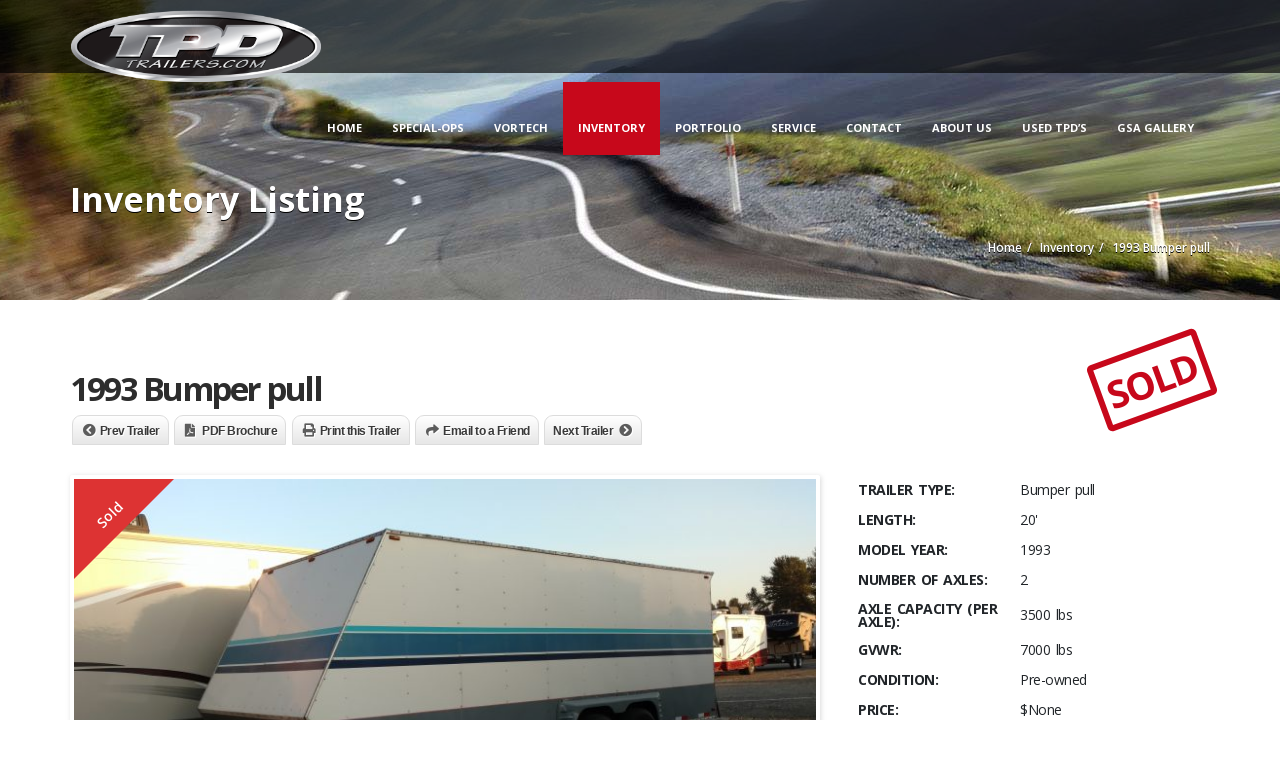

--- FILE ---
content_type: text/html; charset=UTF-8
request_url: https://tpdtrailers.com/listings/1993-bumper-pull/
body_size: 18059
content:
<!doctype html>
<html lang="en-US" class="no-js">
<head>
    <title>1993 Bumper pull - TPD Trailers</title>
	<script type="application/ld+json">[{"@context":"http:\/\/schema.org","@type":"BreadcrumbList","itemListElement":[{"@type":"ListItem","position":1,"item":{"@id":"https:\/\/tpdtrailers.com","name":"Home"}},{"@type":"ListItem","position":2,"item":{"@id":"https:\/\/tpdtrailers.com\/inventory\/","name":"Inventory"}},{"@type":"ListItem","position":3,"item":{"@id":"#","name":"1993 Bumper pull"}}]}]</script>  <meta charset="UTF-8">
  <meta http-equiv="X-UA-Compatible" content="IE=edge"/>
  <meta name="viewport" content="width=device-width, initial-scale=1.0, user-scalable=no">
<meta name='robots' content='index, follow, max-image-preview:large, max-snippet:-1, max-video-preview:-1' />

	<!-- This site is optimized with the Yoast SEO plugin v26.8 - https://yoast.com/product/yoast-seo-wordpress/ -->
	<link rel="canonical" href="https://tpdtrailers.com/listings/1993-bumper-pull/" />
	<meta property="og:locale" content="en_US" />
	<meta property="og:type" content="article" />
	<meta property="og:title" content="1993 Bumper pull - TPD Trailers" />
	<meta property="og:description" content="Early TPD (1993). Ramp door has been rebuilt but rest of trailer is original and in good condition. Very reliable, with annual servicing. Wired for 110vac. LED lights. New brakes and bearings 3 years ago.  Towed flawlessly on 65oo-mile trip." />
	<meta property="og:url" content="https://tpdtrailers.com/listings/1993-bumper-pull/" />
	<meta property="og:site_name" content="TPD Trailers" />
	<meta property="article:publisher" content="https://www.facebook.com/TPDTrailers" />
	<meta property="article:modified_time" content="2018-08-30T22:58:30+00:00" />
	<meta property="og:image" content="https://tpdtrailers.com/wp-content/uploads/2018/07/tpd_2.jpg" />
	<meta name="twitter:card" content="summary_large_image" />
	<meta name="twitter:site" content="@tpdtrailers" />
	<script type="application/ld+json" class="yoast-schema-graph">{"@context":"https://schema.org","@graph":[{"@type":"WebPage","@id":"https://tpdtrailers.com/listings/1993-bumper-pull/","url":"https://tpdtrailers.com/listings/1993-bumper-pull/","name":"1993 Bumper pull - TPD Trailers","isPartOf":{"@id":"https://tpdtrailers.com/#website"},"primaryImageOfPage":{"@id":"https://tpdtrailers.com/listings/1993-bumper-pull/#primaryimage"},"image":{"@id":"https://tpdtrailers.com/listings/1993-bumper-pull/#primaryimage"},"thumbnailUrl":"https://tpdtrailers.com/wp-content/uploads/2018/07/tpd_2.jpg","datePublished":"2018-08-09T19:50:15+00:00","dateModified":"2018-08-30T22:58:30+00:00","breadcrumb":{"@id":"https://tpdtrailers.com/listings/1993-bumper-pull/#breadcrumb"},"inLanguage":"en-US","potentialAction":[{"@type":"ReadAction","target":["https://tpdtrailers.com/listings/1993-bumper-pull/"]}]},{"@type":"ImageObject","inLanguage":"en-US","@id":"https://tpdtrailers.com/listings/1993-bumper-pull/#primaryimage","url":"https://tpdtrailers.com/wp-content/uploads/2018/07/tpd_2.jpg","contentUrl":"https://tpdtrailers.com/wp-content/uploads/2018/07/tpd_2.jpg","width":5344,"height":3006},{"@type":"BreadcrumbList","@id":"https://tpdtrailers.com/listings/1993-bumper-pull/#breadcrumb","itemListElement":[{"@type":"ListItem","position":1,"name":"Home","item":"https://tpdtrailers.com/"},{"@type":"ListItem","position":2,"name":"1993 Bumper pull"}]},{"@type":"WebSite","@id":"https://tpdtrailers.com/#website","url":"https://tpdtrailers.com/","name":"TPD Trailers","description":"The One &amp; Only TPD Trailers Inc.","publisher":{"@id":"https://tpdtrailers.com/#organization"},"potentialAction":[{"@type":"SearchAction","target":{"@type":"EntryPoint","urlTemplate":"https://tpdtrailers.com/?s={search_term_string}"},"query-input":{"@type":"PropertyValueSpecification","valueRequired":true,"valueName":"search_term_string"}}],"inLanguage":"en-US"},{"@type":"Organization","@id":"https://tpdtrailers.com/#organization","name":"TPD Trailers","url":"https://tpdtrailers.com/","logo":{"@type":"ImageObject","inLanguage":"en-US","@id":"https://tpdtrailers.com/#/schema/logo/image/","url":"https://tpdtrailers.com/wp-content/uploads/2016/01/TPD-PLASTIC-NAMEPLATE.png","contentUrl":"https://tpdtrailers.com/wp-content/uploads/2016/01/TPD-PLASTIC-NAMEPLATE.png","width":3131,"height":983,"caption":"TPD Trailers"},"image":{"@id":"https://tpdtrailers.com/#/schema/logo/image/"},"sameAs":["https://www.facebook.com/TPDTrailers","https://x.com/tpdtrailers","https://www.youtube.com/user/TPDTrailers"]}]}</script>
	<!-- / Yoast SEO plugin. -->


<link rel='dns-prefetch' href='//maps.googleapis.com' />
<link rel='dns-prefetch' href='//www.google.com' />
<link rel='dns-prefetch' href='//fonts.googleapis.com' />
<link rel="alternate" type="application/rss+xml" title="TPD Trailers &raquo; Feed" href="https://tpdtrailers.com/feed/" />
<link rel="alternate" type="application/rss+xml" title="TPD Trailers &raquo; Comments Feed" href="https://tpdtrailers.com/comments/feed/" />
<link rel="alternate" title="oEmbed (JSON)" type="application/json+oembed" href="https://tpdtrailers.com/wp-json/oembed/1.0/embed?url=https%3A%2F%2Ftpdtrailers.com%2Flistings%2F1993-bumper-pull%2F" />
<link rel="alternate" title="oEmbed (XML)" type="text/xml+oembed" href="https://tpdtrailers.com/wp-json/oembed/1.0/embed?url=https%3A%2F%2Ftpdtrailers.com%2Flistings%2F1993-bumper-pull%2F&#038;format=xml" />
<style id='wp-img-auto-sizes-contain-inline-css' type='text/css'>
img:is([sizes=auto i],[sizes^="auto," i]){contain-intrinsic-size:3000px 1500px}
/*# sourceURL=wp-img-auto-sizes-contain-inline-css */
</style>

<link rel='stylesheet' id='dashicons-css' href='https://tpdtrailers.com/wp-includes/css/dashicons.min.css?ver=6.9' type='text/css' media='all' />
<link rel='stylesheet' id='wp-jquery-ui-dialog-css' href='https://tpdtrailers.com/wp-includes/css/jquery-ui-dialog.min.css?ver=6.9' type='text/css' media='all' />
<style id='wp-emoji-styles-inline-css' type='text/css'>

	img.wp-smiley, img.emoji {
		display: inline !important;
		border: none !important;
		box-shadow: none !important;
		height: 1em !important;
		width: 1em !important;
		margin: 0 0.07em !important;
		vertical-align: -0.1em !important;
		background: none !important;
		padding: 0 !important;
	}
/*# sourceURL=wp-emoji-styles-inline-css */
</style>
<link rel='stylesheet' id='wp-block-library-css' href='https://tpdtrailers.com/wp-includes/css/dist/block-library/style.min.css?ver=6.9' type='text/css' media='all' />
<style id='global-styles-inline-css' type='text/css'>
:root{--wp--preset--aspect-ratio--square: 1;--wp--preset--aspect-ratio--4-3: 4/3;--wp--preset--aspect-ratio--3-4: 3/4;--wp--preset--aspect-ratio--3-2: 3/2;--wp--preset--aspect-ratio--2-3: 2/3;--wp--preset--aspect-ratio--16-9: 16/9;--wp--preset--aspect-ratio--9-16: 9/16;--wp--preset--color--black: #000000;--wp--preset--color--cyan-bluish-gray: #abb8c3;--wp--preset--color--white: #ffffff;--wp--preset--color--pale-pink: #f78da7;--wp--preset--color--vivid-red: #cf2e2e;--wp--preset--color--luminous-vivid-orange: #ff6900;--wp--preset--color--luminous-vivid-amber: #fcb900;--wp--preset--color--light-green-cyan: #7bdcb5;--wp--preset--color--vivid-green-cyan: #00d084;--wp--preset--color--pale-cyan-blue: #8ed1fc;--wp--preset--color--vivid-cyan-blue: #0693e3;--wp--preset--color--vivid-purple: #9b51e0;--wp--preset--gradient--vivid-cyan-blue-to-vivid-purple: linear-gradient(135deg,rgb(6,147,227) 0%,rgb(155,81,224) 100%);--wp--preset--gradient--light-green-cyan-to-vivid-green-cyan: linear-gradient(135deg,rgb(122,220,180) 0%,rgb(0,208,130) 100%);--wp--preset--gradient--luminous-vivid-amber-to-luminous-vivid-orange: linear-gradient(135deg,rgb(252,185,0) 0%,rgb(255,105,0) 100%);--wp--preset--gradient--luminous-vivid-orange-to-vivid-red: linear-gradient(135deg,rgb(255,105,0) 0%,rgb(207,46,46) 100%);--wp--preset--gradient--very-light-gray-to-cyan-bluish-gray: linear-gradient(135deg,rgb(238,238,238) 0%,rgb(169,184,195) 100%);--wp--preset--gradient--cool-to-warm-spectrum: linear-gradient(135deg,rgb(74,234,220) 0%,rgb(151,120,209) 20%,rgb(207,42,186) 40%,rgb(238,44,130) 60%,rgb(251,105,98) 80%,rgb(254,248,76) 100%);--wp--preset--gradient--blush-light-purple: linear-gradient(135deg,rgb(255,206,236) 0%,rgb(152,150,240) 100%);--wp--preset--gradient--blush-bordeaux: linear-gradient(135deg,rgb(254,205,165) 0%,rgb(254,45,45) 50%,rgb(107,0,62) 100%);--wp--preset--gradient--luminous-dusk: linear-gradient(135deg,rgb(255,203,112) 0%,rgb(199,81,192) 50%,rgb(65,88,208) 100%);--wp--preset--gradient--pale-ocean: linear-gradient(135deg,rgb(255,245,203) 0%,rgb(182,227,212) 50%,rgb(51,167,181) 100%);--wp--preset--gradient--electric-grass: linear-gradient(135deg,rgb(202,248,128) 0%,rgb(113,206,126) 100%);--wp--preset--gradient--midnight: linear-gradient(135deg,rgb(2,3,129) 0%,rgb(40,116,252) 100%);--wp--preset--font-size--small: 13px;--wp--preset--font-size--medium: 20px;--wp--preset--font-size--large: 36px;--wp--preset--font-size--x-large: 42px;--wp--preset--spacing--20: 0.44rem;--wp--preset--spacing--30: 0.67rem;--wp--preset--spacing--40: 1rem;--wp--preset--spacing--50: 1.5rem;--wp--preset--spacing--60: 2.25rem;--wp--preset--spacing--70: 3.38rem;--wp--preset--spacing--80: 5.06rem;--wp--preset--shadow--natural: 6px 6px 9px rgba(0, 0, 0, 0.2);--wp--preset--shadow--deep: 12px 12px 50px rgba(0, 0, 0, 0.4);--wp--preset--shadow--sharp: 6px 6px 0px rgba(0, 0, 0, 0.2);--wp--preset--shadow--outlined: 6px 6px 0px -3px rgb(255, 255, 255), 6px 6px rgb(0, 0, 0);--wp--preset--shadow--crisp: 6px 6px 0px rgb(0, 0, 0);}:where(.is-layout-flex){gap: 0.5em;}:where(.is-layout-grid){gap: 0.5em;}body .is-layout-flex{display: flex;}.is-layout-flex{flex-wrap: wrap;align-items: center;}.is-layout-flex > :is(*, div){margin: 0;}body .is-layout-grid{display: grid;}.is-layout-grid > :is(*, div){margin: 0;}:where(.wp-block-columns.is-layout-flex){gap: 2em;}:where(.wp-block-columns.is-layout-grid){gap: 2em;}:where(.wp-block-post-template.is-layout-flex){gap: 1.25em;}:where(.wp-block-post-template.is-layout-grid){gap: 1.25em;}.has-black-color{color: var(--wp--preset--color--black) !important;}.has-cyan-bluish-gray-color{color: var(--wp--preset--color--cyan-bluish-gray) !important;}.has-white-color{color: var(--wp--preset--color--white) !important;}.has-pale-pink-color{color: var(--wp--preset--color--pale-pink) !important;}.has-vivid-red-color{color: var(--wp--preset--color--vivid-red) !important;}.has-luminous-vivid-orange-color{color: var(--wp--preset--color--luminous-vivid-orange) !important;}.has-luminous-vivid-amber-color{color: var(--wp--preset--color--luminous-vivid-amber) !important;}.has-light-green-cyan-color{color: var(--wp--preset--color--light-green-cyan) !important;}.has-vivid-green-cyan-color{color: var(--wp--preset--color--vivid-green-cyan) !important;}.has-pale-cyan-blue-color{color: var(--wp--preset--color--pale-cyan-blue) !important;}.has-vivid-cyan-blue-color{color: var(--wp--preset--color--vivid-cyan-blue) !important;}.has-vivid-purple-color{color: var(--wp--preset--color--vivid-purple) !important;}.has-black-background-color{background-color: var(--wp--preset--color--black) !important;}.has-cyan-bluish-gray-background-color{background-color: var(--wp--preset--color--cyan-bluish-gray) !important;}.has-white-background-color{background-color: var(--wp--preset--color--white) !important;}.has-pale-pink-background-color{background-color: var(--wp--preset--color--pale-pink) !important;}.has-vivid-red-background-color{background-color: var(--wp--preset--color--vivid-red) !important;}.has-luminous-vivid-orange-background-color{background-color: var(--wp--preset--color--luminous-vivid-orange) !important;}.has-luminous-vivid-amber-background-color{background-color: var(--wp--preset--color--luminous-vivid-amber) !important;}.has-light-green-cyan-background-color{background-color: var(--wp--preset--color--light-green-cyan) !important;}.has-vivid-green-cyan-background-color{background-color: var(--wp--preset--color--vivid-green-cyan) !important;}.has-pale-cyan-blue-background-color{background-color: var(--wp--preset--color--pale-cyan-blue) !important;}.has-vivid-cyan-blue-background-color{background-color: var(--wp--preset--color--vivid-cyan-blue) !important;}.has-vivid-purple-background-color{background-color: var(--wp--preset--color--vivid-purple) !important;}.has-black-border-color{border-color: var(--wp--preset--color--black) !important;}.has-cyan-bluish-gray-border-color{border-color: var(--wp--preset--color--cyan-bluish-gray) !important;}.has-white-border-color{border-color: var(--wp--preset--color--white) !important;}.has-pale-pink-border-color{border-color: var(--wp--preset--color--pale-pink) !important;}.has-vivid-red-border-color{border-color: var(--wp--preset--color--vivid-red) !important;}.has-luminous-vivid-orange-border-color{border-color: var(--wp--preset--color--luminous-vivid-orange) !important;}.has-luminous-vivid-amber-border-color{border-color: var(--wp--preset--color--luminous-vivid-amber) !important;}.has-light-green-cyan-border-color{border-color: var(--wp--preset--color--light-green-cyan) !important;}.has-vivid-green-cyan-border-color{border-color: var(--wp--preset--color--vivid-green-cyan) !important;}.has-pale-cyan-blue-border-color{border-color: var(--wp--preset--color--pale-cyan-blue) !important;}.has-vivid-cyan-blue-border-color{border-color: var(--wp--preset--color--vivid-cyan-blue) !important;}.has-vivid-purple-border-color{border-color: var(--wp--preset--color--vivid-purple) !important;}.has-vivid-cyan-blue-to-vivid-purple-gradient-background{background: var(--wp--preset--gradient--vivid-cyan-blue-to-vivid-purple) !important;}.has-light-green-cyan-to-vivid-green-cyan-gradient-background{background: var(--wp--preset--gradient--light-green-cyan-to-vivid-green-cyan) !important;}.has-luminous-vivid-amber-to-luminous-vivid-orange-gradient-background{background: var(--wp--preset--gradient--luminous-vivid-amber-to-luminous-vivid-orange) !important;}.has-luminous-vivid-orange-to-vivid-red-gradient-background{background: var(--wp--preset--gradient--luminous-vivid-orange-to-vivid-red) !important;}.has-very-light-gray-to-cyan-bluish-gray-gradient-background{background: var(--wp--preset--gradient--very-light-gray-to-cyan-bluish-gray) !important;}.has-cool-to-warm-spectrum-gradient-background{background: var(--wp--preset--gradient--cool-to-warm-spectrum) !important;}.has-blush-light-purple-gradient-background{background: var(--wp--preset--gradient--blush-light-purple) !important;}.has-blush-bordeaux-gradient-background{background: var(--wp--preset--gradient--blush-bordeaux) !important;}.has-luminous-dusk-gradient-background{background: var(--wp--preset--gradient--luminous-dusk) !important;}.has-pale-ocean-gradient-background{background: var(--wp--preset--gradient--pale-ocean) !important;}.has-electric-grass-gradient-background{background: var(--wp--preset--gradient--electric-grass) !important;}.has-midnight-gradient-background{background: var(--wp--preset--gradient--midnight) !important;}.has-small-font-size{font-size: var(--wp--preset--font-size--small) !important;}.has-medium-font-size{font-size: var(--wp--preset--font-size--medium) !important;}.has-large-font-size{font-size: var(--wp--preset--font-size--large) !important;}.has-x-large-font-size{font-size: var(--wp--preset--font-size--x-large) !important;}
/*# sourceURL=global-styles-inline-css */
</style>

<style id='classic-theme-styles-inline-css' type='text/css'>
/*! This file is auto-generated */
.wp-block-button__link{color:#fff;background-color:#32373c;border-radius:9999px;box-shadow:none;text-decoration:none;padding:calc(.667em + 2px) calc(1.333em + 2px);font-size:1.125em}.wp-block-file__button{background:#32373c;color:#fff;text-decoration:none}
/*# sourceURL=/wp-includes/css/classic-themes.min.css */
</style>
<link rel='stylesheet' id='step_form-css' href='https://tpdtrailers.com/wp-content/plugins/auto_frontend/css/step-form-wizard.css?ver=6.9' type='text/css' media='all' />
<link rel='stylesheet' id='parsley-css' href='https://tpdtrailers.com/wp-content/plugins/auto_frontend/css/parsley.css?ver=6.9' type='text/css' media='all' />
<link rel='stylesheet' id='dropzone-css' href='https://tpdtrailers.com/wp-content/plugins/auto_frontend/css/dropzone.css?ver=6.9' type='text/css' media='all' />
<link rel='stylesheet' id='bootstrap-css' href='https://tpdtrailers.com/wp-content/plugins/automotive/css/bootstrap.min.css?ver=18.7.1' type='text/css' media='all' />
<link rel='stylesheet' id='tomselect-css' href='https://tpdtrailers.com/wp-content/plugins/automotive/css/tom-select.default.css?ver=18.7.1' type='text/css' media='all' />
<link rel='stylesheet' id='listing_style-css' href='https://tpdtrailers.com/wp-content/plugins/automotive/css/listing_style.css?ver=18.7.1' type='text/css' media='all' />
<style id='listing_style-inline-css' type='text/css'>
.angled_badge.custom_badge_sold:before { border-color: transparent #dd3333 transparent; }
.listing-slider .angled_badge.custom_badge_sold:before { border-color: #dd3333 transparent; }
.listing-slider .angled_badge.custom_badge_sold span, .angled_badge.custom_badge_sold span { color: #ffffff; }

.slide { max-width: 167px; }
/*# sourceURL=listing_style-inline-css */
</style>
<link rel='stylesheet' id='form_builder_front-css' href='https://tpdtrailers.com/wp-content/plugins/auto_frontend/css/formbuilder_front.css?ver=6.9' type='text/css' media='all' />
<link rel='stylesheet' id='font-awesomemin-css' href='https://tpdtrailers.com/wp-content/plugins/automotive/css/all.min.css?ver=18.7.1' type='text/css' media='all' />
<link rel='stylesheet' id='font-awesomemin-shims-css' href='https://tpdtrailers.com/wp-content/plugins/automotive/css/v4-shims.min.css?ver=18.7.1' type='text/css' media='all' />
<link rel='stylesheet' id='jquery-css' href='https://tpdtrailers.com/wp-content/plugins/automotive/css/jquery-ui.css?ver=18.7.1' type='text/css' media='all' />
<link rel='stylesheet' id='css-animate-css' href='https://tpdtrailers.com/wp-content/plugins/automotive/css/animate.min.css?ver=18.7.1' type='text/css' media='all' />
<link rel='stylesheet' id='flexslider-css' href='https://tpdtrailers.com/wp-content/plugins/automotive/css/flexslider.css?ver=18.7.1' type='text/css' media='all' />
<link rel='stylesheet' id='print-style-css' href='https://tpdtrailers.com/wp-content/plugins/automotive/css/print.css?ver=18.7.1' type='text/css' media='print' />
<link rel='stylesheet' id='automotive_photoswipe-css' href='https://tpdtrailers.com/wp-content/plugins/automotive/css/photoswipe.css?ver=6.9' type='text/css' media='all' />
<link rel='stylesheet' id='automotive_photoswipe-default-skin-css' href='https://tpdtrailers.com/wp-content/plugins/automotive/css/photoswipe-default-skin.css?ver=6.9' type='text/css' media='all' />
<link rel='stylesheet' id='listing_style_default-css' href='https://tpdtrailers.com/wp-content/plugins/automotive/css/default.css?ver=18.7.1' type='text/css' media='all' />
<link rel='stylesheet' id='listing_mobile-css' href='https://tpdtrailers.com/wp-content/plugins/automotive/css/mobile.css?ver=18.7.1' type='text/css' media='all' />
<link rel='stylesheet' id='jqueryfancybox-css' href='https://tpdtrailers.com/wp-content/plugins/automotive/css/jquery.fancybox.css?ver=18.7.1' type='text/css' media='all' />
<link rel='stylesheet' id='listing_shortcodes-css' href='https://tpdtrailers.com/wp-content/plugins/automotive/css/shortcodes.css?ver=18.7.1' type='text/css' media='all' />
<link rel='stylesheet' id='ts-css' href='https://tpdtrailers.com/wp-content/plugins/automotive/css/ts.css?ver=18.7.1' type='text/css' media='all' />
<link rel='stylesheet' id='contact-form-7-css' href='https://tpdtrailers.com/wp-content/plugins/contact-form-7/includes/css/styles.css?ver=6.1.4' type='text/css' media='all' />
<link rel='stylesheet' id='automotive-shared-css' href='https://tpdtrailers.com/wp-content/themes/automotive/css/shared-styling.css?ver=4.0' type='text/css' media='all' />
<link rel='stylesheet' id='automotive-child-css' href='https://tpdtrailers.com/wp-content/themes/automotive-child/style.css?ver=4.0' type='text/css' media='all' />
<link rel='stylesheet' id='style-css' href='https://tpdtrailers.com/wp-content/themes/automotive/css/style.css?ver=4.0' type='text/css' media='all' />
<style id='style-inline-css' type='text/css'>
h1,.page-content h1{font-family:Open Sans;font-size:72px;color:#2D2D2D;line-height:80px;font-weight:400}
h2,.page-content h2,.wp_page .page-content h2{font-family:Open Sans;font-size:32px;color:#2D2D2D;line-height:32px;font-weight:600}
h3,.page-content h3,.side-content .financing_calculator h3,.side-content .list h3{font-family:Open Sans;font-size:22px;color:#C7081B;line-height:22px;font-weight:800}
h4,.page-content h4{font-family:Open Sans;font-size:24px;color:#C7081B;line-height:26px;font-weight:400}
h5,.page-content h5,.detail-service .details h5{font-family:Open Sans;font-size:20px;color:#2D2D2D;line-height:22px;font-weight:400}
h6,.page-content h6{font-family:Open Sans;font-size:16px;color:#2D2D2D;line-height:17px;font-weight:400}
a,a:hover,a:focus,.auto-primary-color,.firstcharacter,.list-info span.text-red,.car-block-wrap h4 a,.welcome-wrap h4,.small-block:hover h4,.small-block:hover a i,.recent-vehicles .scroller_title,.flip .card .back i.button_icon:hover:before,.about-us h3,.blog-container h3,.blog-post h3,.services h3,.list_faq ul li.active a,.list_faq ul li a:hover,.right_faq .side-widget h3,.side-content .side-blog strong,.side-content .list ul li span,.main_pricing h3 b,#features ul li .fa-li,.left_inventory h2,.featured-service h2,.featured-service h2 strong,.detail-service h2,.detail-service h2 strong,.find_team h2,.our_inventory h4,.our_inventory span,.year_wrapper span,.right_site_job .project_details ul li i,.read-more a,.comment-data .comment-author a,.find_map h2,.information_head h3,.address ul li span.compayWeb_color,.comparison-container .car-detail .option-tick-list ul li:before,.detail-service .details h5:before,.services .right-content ul li:before,.alternate-font,.left_inventory h3,.no_footer .logo-footer a span,.page-content .small-block:hover h4,.pricing_table .main_pricing .inside span.amt,.pricing_table .main_pricing .inside span.sub1,.wp_page .page-content h2,.detail-service .details h5 i,body ul.shortcode.type-checkboxes li i,.comments h3#comments-number,body.woocommerce div.product p.price,.flipping-card .back i.button_icon:hover::before{color:rgba(199,8,27,1)}.auto-primary-bg-color,.pagination>li>a:hover,.pagination>li>span:hover,.pagination>li>a:focus,.pagination>li>span:focus,.woocommerce .cart .button,.woocommerce nav.woocommerce-pagination ul li a:hover,.woocommerce nav.woocommerce-pagination ul li a:focus,.progressbar .progress .progress-bar-danger,.bottom-header .navbar-default .navbar-nav>.active>a,.bottom-header .navbar-default .navbar-nav>.active>a:hover,.bottom-header .navbar-default .navbar-nav>.active>a:focus,.bottom-header .navbar-default .navbar-nav> li> a:hover,header .nav .open>a,header .nav .open>a:hover,header .nav .open>a:focus,header .navbar-default .navbar-nav>.open>a,header .navbar-default .navbar-nav>.open>a:hover,header .navbar-default .navbar-nav>.open>a:focus,.dropdown-menu>li>a:hover,.dropdown-menu>li>a:focus,.dropdown-menu>.active>a,.dropdown-menu>.active>a:hover,.dropdown-menu>.active>a:focus,.navbar-default .navbar-nav .open .dropdown-menu>.active>a,.navbar-default .navbar-nav .open .dropdown-menu>.active>a:hover,.car-block:hover .car-block-bottom,.controls .left-arrow:hover,.controls .right-arrow:hover,.back_to_top:hover,.flipping-card .side.back,.description-accordion .panel-title a:after,.comparison-container .comparison-header,.featured-service .featured:hover,.featured-service .featured .caption,.flexslider2 .flex-direction-nav li a:hover,.default-btn,.default-btn:hover,.default-btn:focus,.form-element input[type=submit],.side-content form input[type=submit],.side-content form input[type=submit]:hover,input[type='reset'],input[type='reset']:hover,input[type='submit'],input[type='button'],input[type='submit']:hover,input[type='button']:hover,.btn-inventory,.btn-inventory:hover,.comparison-footer input[type='submit'],.comparison-footer input[type='button'],.comparison-footer input[type='submit']:active,.comparison-footer input[type='button']:active,.leave-comments form input[type=submit],.leave-comments form input[type=submit]:active,.choose-list ul li:before,.current_page_parent,a.button-link,button.navbar-toggler,button.navbar-toggler:hover,button.navbar-toggler:focus{background:rgba(199,8,27,1);background-color:rgba(199,8,27,1)}#wp-calendar td#today,body ul.shortcode li .red_box,button,.pricing_table .pricing-header,.page-content .automotive-featured-panel:hover,button:hover,.arrow1 a:hover,.arrow2 a:hover,.arrow3 a:hover,.woocommerce a.button.alt:hover,.woocommerce button.button.alt:hover,.woocommerce input.button.alt:hover,.woocommerce #respond input#submit.alt:hover,.woocommerce #content input.button.alt:hover,.woocommerce-page a.button.alt:hover,.woocommerce-page button.button.alt:hover,.woocommerce-page input.button.alt:hover,.woocommerce-page #respond input#submit.alt:hover,.woocommerce-page #content input.button.alt:hover,.woocommerce a.button:hover,.woocommerce button.button:hover,.woocommerce input.button:hover,.woocommerce #respond input#submit:hover,.woocommerce #content input.button:hover,.woocommerce-page a.button:hover,.woocommerce-page button.button:hover,.woocommerce-page input.button:hover,.woocommerce-page #respond input#submit:hover,.woocommerce-page #content input.button:hover,.woocommerce button.button.alt.disabled,.woocommerce-page button.button.alt.disabled,.woocommerce button.button.alt.disabled:hover,.woocommerce #respond input#submit,.woocommerce a.button,.woocommerce button.button,.woocommerce input.button{background-color:rgba(199,8,27,1)}.post-entry blockquote{border-left-color:rgba(199,8,27,1)}.woocommerce div.product .woocommerce-tabs ul.tabs li.active{border-color:rgba(199,8,27,1)}a,a:hover,a:focus,.auto-primary-color,.firstcharacter,.list-info span.text-red,.car-block-wrap h4 a,.welcome-wrap h4,.small-block:hover h4,.small-block:hover a i,.recent-vehicles .scroller_title,.flip .card .back i.button_icon:hover:before,.about-us h3,.blog-container h3,.blog-post h3,.services h3,.list_faq ul li.active a,.list_faq ul li a:hover,.right_faq .side-widget h3,.side-content .side-blog strong,.side-content .list ul li span,.main_pricing h3 b,#features ul li .fa-li,.left_inventory h2,.featured-service h2,.featured-service h2 strong,.detail-service h2,.detail-service h2 strong,.find_team h2,.our_inventory h4,.our_inventory span,.year_wrapper span,.right_site_job .project_details ul li i,.read-more a,.comment-data .comment-author a,.find_map h2,.information_head h3,.address ul li span.compayWeb_color,.comparison-container .car-detail .option-tick-list ul li:before,.detail-service .details h5:before,.services .right-content ul li:before,.alternate-font,.left_inventory h3,.no_footer .logo-footer a span,.page-content .small-block:hover h4,.pricing_table .main_pricing .inside span.amt,.pricing_table .main_pricing .inside span.sub1,.wp_page .page-content h2,.detail-service .details h5 i,body ul.shortcode.type-checkboxes li i,.comments h3#comments-number,body.woocommerce div.product p.price,.flipping-card .back i.button_icon:hover::before{color:rgba(199,8,27,1)}.auto-primary-bg-color,.pagination>li>a:hover,.pagination>li>span:hover,.pagination>li>a:focus,.pagination>li>span:focus,.woocommerce .cart .button,.woocommerce nav.woocommerce-pagination ul li a:hover,.woocommerce nav.woocommerce-pagination ul li a:focus,.progressbar .progress .progress-bar-danger,.bottom-header .navbar-default .navbar-nav>.active>a,.bottom-header .navbar-default .navbar-nav>.active>a:hover,.bottom-header .navbar-default .navbar-nav>.active>a:focus,.bottom-header .navbar-default .navbar-nav> li> a:hover,header .nav .open>a,header .nav .open>a:hover,header .nav .open>a:focus,header .navbar-default .navbar-nav>.open>a,header .navbar-default .navbar-nav>.open>a:hover,header .navbar-default .navbar-nav>.open>a:focus,.dropdown-menu>li>a:hover,.dropdown-menu>li>a:focus,.dropdown-menu>.active>a,.dropdown-menu>.active>a:hover,.dropdown-menu>.active>a:focus,.navbar-default .navbar-nav .open .dropdown-menu>.active>a,.navbar-default .navbar-nav .open .dropdown-menu>.active>a:hover,.car-block:hover .car-block-bottom,.controls .left-arrow:hover,.controls .right-arrow:hover,.back_to_top:hover,.flipping-card .side.back,.description-accordion .panel-title a:after,.comparison-container .comparison-header,.featured-service .featured:hover,.featured-service .featured .caption,.flexslider2 .flex-direction-nav li a:hover,.default-btn,.default-btn:hover,.default-btn:focus,.form-element input[type=submit],.side-content form input[type=submit],.side-content form input[type=submit]:hover,input[type='reset'],input[type='reset']:hover,input[type='submit'],input[type='button'],input[type='submit']:hover,input[type='button']:hover,.btn-inventory,.btn-inventory:hover,.comparison-footer input[type='submit'],.comparison-footer input[type='button'],.comparison-footer input[type='submit']:active,.comparison-footer input[type='button']:active,.leave-comments form input[type=submit],.leave-comments form input[type=submit]:active,.choose-list ul li:before,.current_page_parent,a.button-link,button.navbar-toggler,button.navbar-toggler:hover,button.navbar-toggler:focus{background:rgba(199,8,27,1);background-color:rgba(199,8,27,1)}#wp-calendar td#today,body ul.shortcode li .red_box,button,.pricing_table .pricing-header,.page-content .automotive-featured-panel:hover,button:hover,.arrow1 a:hover,.arrow2 a:hover,.arrow3 a:hover,.woocommerce a.button.alt:hover,.woocommerce button.button.alt:hover,.woocommerce input.button.alt:hover,.woocommerce #respond input#submit.alt:hover,.woocommerce #content input.button.alt:hover,.woocommerce-page a.button.alt:hover,.woocommerce-page button.button.alt:hover,.woocommerce-page input.button.alt:hover,.woocommerce-page #respond input#submit.alt:hover,.woocommerce-page #content input.button.alt:hover,.woocommerce a.button:hover,.woocommerce button.button:hover,.woocommerce input.button:hover,.woocommerce #respond input#submit:hover,.woocommerce #content input.button:hover,.woocommerce-page a.button:hover,.woocommerce-page button.button:hover,.woocommerce-page input.button:hover,.woocommerce-page #respond input#submit:hover,.woocommerce-page #content input.button:hover,.woocommerce button.button.alt.disabled,.woocommerce-page button.button.alt.disabled,.woocommerce button.button.alt.disabled:hover,.woocommerce #respond input#submit,.woocommerce a.button,.woocommerce button.button,.woocommerce input.button{background-color:rgba(199,8,27,1)}.post-entry blockquote{border-left-color:rgba(199,8,27,1)}.woocommerce div.product .woocommerce-tabs ul.tabs li.active{border-color:rgba(199,8,27,1)}body,table,ul,li,.theme_font,.textwidget,.recent-vehicles p,.post-entry table,.icon_address p,.list_faq ul li a,.list-info p,.blog-list span,.blog-content strong,.post-entry,.pricing_table .category_pricing ul li,.inventory-heading em,body ul.shortcode.type-checkboxes li,.about-us p,.blog-container p,.blog-post p,.address ul li strong,.address ul li span{font-family:Open Sans;font-size:14px;color:#2d2d2d;line-height:24px;font-weight:400}.small-block h4,.page-content .small-block h4,.small-block a,.page-template-404 .error,.content h2.error,.content h2.error i.exclamation,.blog-list h4,.page-content .blog-list h4,.panel-heading .panel-title>a,.wp_page .page-content h2,.featured-service .featured h5,.detail-service .details h5,.name_post h4,.page-content .name_post h4,.portfolioContainer .box>div>span,.blog-content .page-content ul li,.comments > ul >li,.blog-content .page-content ul li a,.portfolioContainer .mix .box a,.project_wrapper h4.related_project_head,.post-entry span.tags a,.post-entry span.tags,.side-content .list ul li,.wp_page .page-content h2 a,.blog-content .post-entry h5,.blog-content h2,.address ul li i,.address ul li strong,.address ul li span,.icon_address p i,.listing-view ul.ribbon-item li a,.select-wrapper span.sort-by,.inventory-heading h2,.inventory-heading span,.inventory-heading .text-right h2,.woocommerce div.product .product_title,.woocommerce #content div.product .product_title,.woocommerce-page div.product .product_title,.woocommerce-page #content div.product .product_title,.woocommerce ul.products li.product .price,.woocommerce-page ul.products li.product .price,.woocommerce-page div.product p.price,.woocommerce div.product p.price,.woocommerce div.product .product_title,.woocommerce #content div.product .product_title,.woocommerce-page div.product .product_title,.woocommerce-page #content div.product .product_title,.parallax_parent .parallax_scroll h4{color:#2d2d2d}.recent-vehicles .scroller_title{font-family:Open Sans}.alternate-font{font-family:Yellowtail;font-size:45px;color:#c7081b;line-height:30px;font-weight:400}header .bottom-header .navbar-default .navbar-brand .logo .primary_text,.no_footer .logo-footer a h2,.logo-footer a h2{font-family:Yellowtail;font-size:40px;color:#FFF;line-height:20px}header .bottom-header .navbar-default .navbar-brand .logo .secondary_text,.no_footer .logo-footer a span,.logo-footer a span{font-family:Open Sans;font-size:12px;color:#FFF;line-height:20px}header.affix .bottom-header .navbar-default .navbar-brand .logo .primary_text{margin-bottom:0;font-size:34px;line-height:20px}header.affix .bottom-header .navbar-default .navbar-brand .logo .secondary_text{}.menu-main-menu-container ul li{font-size:13px;font-weight:700}.menu-main-menu-container ul li,body header .bottom-header .navbar-default .navbar-nav>li>a{font-family:Open Sans;font-size:13px;font-weight:700}.navbar .navbar-nav li .dropdown-menu>li>a,.dropdown .dropdown-menu li.dropdown .dropdown-menu>li>a{font-family:Open Sans;font-weight:600;font-size:13px;line-height:13px}@media only screen and (max-width:767px){body .header_rev_slider_container{margin-top:98px !important}}header .navbar-brand img.main_logo{height:75px;width:250px;margin-top:0px;margin-right:0px;margin-bottom:0px;margin-left:0px}@media(min-width:768px){.navbar-toggler{display:none}}
@media(max-width:767px){.navbar-header{float:none}
.navbar-toggle,.navbar-toggler .navbar-toggler-icon{display:block}
.navbar-collapse{border-top:1px solid transparent;box-shadow:inset 0 1px 0 rgba(255,255,255,0.1)}
.navbar-collapse.collapse{display:none!important}
.navbar-collapse.collapse.show{display:block!important}
.navbar-nav{float:none!important;margin:7.5px -15px}
.navbar-nav>li{float:none}
.navbar-nav>li>a{padding-top:10px;padding-bottom:10px}
.navbar-navigation .mobile_dropdown_menu{display:block}
.navbar-navigation .fullsize_menu{display:none}
.navbar-navigation .mobile-menu-main-menu-container{width:100%}
header .navbar-header{flex:0 0 100%}
header .navbar-navigation{flex:0 0 100%}
header .bottom-header .navbar-default{flex-wrap:wrap}
body header .bottom-header .navbar-default .navbar-nav.mobile_dropdown_menu>li>a{font-size:14px;padding:4px 11px}
header.affix .container .navbar .navbar-nav.mobile_dropdown_menu li a{font-size:14px;line-height:31px;padding:4px 11px}}@media (max-width:768px){header .toolbar .row ul li.toolbar_login{display:none}
header .toolbar .row ul li.toolbar_language{display:none}
header .toolbar .row ul li.toolbar_cart{display:none}
header .toolbar .row ul li.toolbar_search{display:none}
header .toolbar .row ul li.toolbar_address{display:none}}
a{color:rgba(199,8,27,1)}a:hover{color:rgba(199,8,27,1)}a:active{color:rgba(199,8,27,1)}.toolbar{background-color:rgba(0,0,0,0.2)}.toolbar ul li a,.toolbar .search_box,header .toolbar button{color:rgba(146,149,150,1)}.left-none li:hover a,.right-none li:hover a,.left-none li:hover input,.left-none li:hover i.fa,.right-none li:hover i.fa{color:rgba(255,255,255,1)}header,.dropdown .dropdown-menu li.dropdown .dropdown-menu,header .navbar-nav.pull-right>li>.dropdown-menu,header .navbar-nav>li>.dropdown-menu{background-color:rgba(0,0,0,0.65)}.dropdown .dropdown-menu li.dropdown .dropdown-menu,header .navbar-nav.pull-right>li>.dropdown-menu,header .navbar-nav>li>.dropdown-menu{background-color:rgba(0,0,0,0.65)}.bottom-header .navbar-default .navbar-nav>.active>a,header .bottom-header .navbar-default .navbar-nav>li>a,.navbar .navbar-nav li .dropdown-menu>li>a,.dropdown .dropdown-menu li.dropdown .dropdown-menu>li>a,body .navbar-default .navbar-nav .open .dropdown-menu>li>a{color:rgba(255,255,255,1)}header .bottom-header .navbar-default .navbar-nav>li:hover>a,.navbar .navbar-nav li .dropdown-menu>li:hover>a,.dropdown .dropdown-menu li.dropdown .dropdown-menu>li:hover>a,body .navbar-default .navbar-nav .open .dropdown-menu>li:hover>a{color:rgba(255,255,255,1)}.bottom-header .navbar-default .navbar-nav> li:hover> a,.bottom-header .navbar-default .navbar-nav>.active>a:hover,.dropdown-menu>li>a:hover,.dropdown-menu>li.active>a:hover{background:rgba(199,8,27,1);background-color:rgba(199,8,27,1)}header .bottom-header .navbar-default .navbar-nav .active:hover>a,header .bottom-header .navbar-default .navbar-nav .dropdown-menu a.active:hover{color:rgba(255,255,255,1)}header .bottom-header .navbar-default .navbar-nav>.active>a,.dropdown-menu>.active>a{background:rgba(199,8,27,1);background-color:rgba(199,8,27,1)}header .bottom-header .navbar-default .navbar-nav>.active>a,header .bottom-header .navbar-default .navbar-nav .dropdown-menu a.active{color:rgba(255,255,255,1)}@media (max-width:768px){header,.dropdown .dropdown-menu li.dropdown .dropdown-menu,header .navbar-nav.pull-right>li>.dropdown-menu,header .navbar-nav>li>.dropdown-menu{background-color:rgba(0,0,0,0.65)}}header.affix,header.affix .dropdown .dropdown-menu li.dropdown .dropdown-menu,header.affix .navbar-nav.pull-right>li>.dropdown-menu,header.affix .navbar-nav>li>.dropdown-menu{background-color:rgba(0,0,0,0.65)}header.affix .bottom-header .navbar-default .navbar-nav>.active>a,header.affix .bottom-header .navbar-default .navbar-nav>li>a,header.affix .navbar .navbar-nav li .dropdown-menu>li>a,header.affix .dropdown .dropdown-menu li.dropdown .dropdown-menu>li>a,body header.affix .navbar-default .navbar-nav .open .dropdown-menu>li>a{color:rgba(255,255,255,1)}header.affix .bottom-header .navbar-default .navbar-nav>li:hover>a,header.affix .navbar .navbar-nav li .dropdown-menu>li:hover>a,header.affix .dropdown .dropdown-menu li.dropdown .dropdown-menu>li:hover>a,body header.affix .navbar-default .navbar-nav .open .dropdown-menu>li:hover>a{color:rgba(255,255,255,1)}header.affix .bottom-header .navbar-default .navbar-nav>.active>a{color:rgba(255,255,255,1)}@media (max-width:768px){header.affix,header.affix .dropdown .dropdown-menu li.dropdown .dropdown-menu,header.affix .navbar-nav.pull-right > li > .dropdown-menu,header.affix .navbar-nav > li > .dropdown-menu{background-color:rgba(0,0,0,0.65)}}button.navbar-toggler.collapsed{background-color:transparent}button.navbar-toggler.collapsed:hover,button.navbar-toggler,button.navbar-toggler:hover,button.navbar-toggler:focus{background-color:rgba(199,8,27,1)}button.navbar-toggler.collapsed .navbar-toggler-icon{background-image:url("data:image/svg+xml;charset=utf8,%3Csvg viewBox='0 0 32 32' xmlns='http://www.w3.org/2000/svg'%3E%3Cpath stroke='rgba(255,255,255,0.5)' stroke-width='2' stroke-linecap='round' stroke-miterlimit='10' d='M4 8h24M4 16h24M4 24h24'/%3E%3C/svg%3E")}button.navbar-toggler .navbar-toggler-icon,button.navbar-toggler:hover .navbar-toggler-icon{background-image:url("data:image/svg+xml;charset=utf8,%3Csvg viewBox='0 0 32 32' xmlns='http://www.w3.org/2000/svg'%3E%3Cpath stroke='rgba(255,255,255,1)' stroke-width='2' stroke-linecap='round' stroke-miterlimit='10' d='M4 8h24M4 16h24M4 24h24'/%3E%3C/svg%3E")}#secondary-banner{background-color:rgba(0,0,0,1)}#secondary-banner,#secondary-banner .main-heading,#secondary-banner .secondary-heading-heading{color:rgba(255,255,255,1)}#secondary-banner{text-shadow:0 1px 0 rgba(0,0,0,1)}.breadcrumb li,.breadcrumb li a,.breadcrumb>li+li:before{color:rgba(255,255,255,1)}body{background-color:rgba(255,255,255,1)}body input,body select,body textarea,body input[type=text],body textarea[name=message],body input[type=email],input.form-control,input[type=search],.side-content .financing_calculator table tr td input.number{background-color:rgba(255,255,255,1)}body input,body select,body textarea,input.form-control,select.form-control,textarea.form-control,input[type=search],.side-content .financing_calculator table tr td input.number{color:rgba(45,45,45,1)}.default-btn,button,input[type="reset"],input[type="button"],input[type="submit"],a.button-link,.form-element input[type="submit"],.side-content form input[type="submit"]{background-color:rgba(199,8,27,1)}.default-btn:hover,button:hover,input[type="reset"]:hover,input[type="button"]:hover,input[type="submit"]:hover,a.button-link:hover,.form-element input[type="submit"]:hover,.side-content form input[type="submit"]:hover{background-color:rgba(199,8,27,1)}.default-btn,button,input[type="reset"],input[type="button"],input[type="submit"],a.button-link,.form-element input[type="submit"],.default-btn:hover,button:hover,input[type="reset"]:hover,input[type="button"]:hover,input[type="submit"]:hover,a.button-link:hover,.form-element input[type="submit"]:hover,.side-content form input[type="submit"]{color:rgba(255,255,255,1)}.sbHolder,.sbOptions,.sbOptions li:hover{background-color:rgba(247,247,247,1)}.sbHolder,.sbOptions,a.sbSelector:link,a.sbSelector:visited,a.sbSelector:hover,.sbOptions a:link,.sbOptions a:visited{color:rgba(51,51,51,1)}footer{background-color:rgba(61,61,61,1)}footer,footer p,footer .textwidget,footer p,footer li,footer table{color:rgba(255,255,255,1)}footer a{color:rgba(190,190,190,1)}footer a:hover{color:rgba(153,153,153,1)}footer a:active{color:rgba(153,153,153,1)}.copyright-wrap{background-color:rgba(47,47,47,1)}.copyright-wrap,.copyright-wrap p{color:rgba(255,255,255,1)}.copyright-wrap a{color:rgba(153,153,153,1)}.copyright-wrap a:hover{color:rgba(99,99,99,1)}.copyright-wrap a:active{color:rgba(99,99,99,1)}body header .navbar-default .navbar-nav .open .dropdown-menu>li>a:focus{background-color:#c7081b}
.home .header_rev_slider_container{}
@media (min-width:992px){body header .bottom-header .navbar-default .navbar-brand{padding:8px 0 0 0}
body header.affix-top .bottom-header .navbar-default .navbar-nav>li>a{padding:30px 15px 12px 15px !important}
body header.affix-top{height:73px}}
header.affix .container .navbar .navbar-brand img{margin-top:-7px}
body .page-content img,body .entry-content img{border:0}
.menu-main-menu-container ul li,body header .bottom-header .navbar-default .navbar-nav>li>a{font-size:11px}
/*# sourceURL=style-inline-css */
</style>
<link rel='stylesheet' id='mobile-css' href='https://tpdtrailers.com/wp-content/themes/automotive/css/mobile.css?ver=4.0' type='text/css' media='all' />
<link rel='stylesheet' id='wp-css' href='https://tpdtrailers.com/wp-content/themes/automotive/css/wp.css?ver=4.0' type='text/css' media='all' />
<link rel='stylesheet' id='social-likes-css' href='https://tpdtrailers.com/wp-content/plugins/automotive/css/social-likes.css?ver=18.7.1' type='text/css' media='all' />
<link rel='stylesheet' id='child-style-css' href='https://tpdtrailers.com/wp-content/themes/automotive-child/style.css?ver=6.9' type='text/css' media='all' />
<link rel='stylesheet' id='redux-google-fonts-automotive_wp-css' href='https://fonts.googleapis.com/css?family=Open+Sans%3A300%2C400%2C600%2C700%2C800%2C300italic%2C400italic%2C600italic%2C700italic%2C800italic%7CYellowtail%3A400&#038;subset=latin&#038;ver=1755179959' type='text/css' media='all' />
<script type="text/javascript" src="https://tpdtrailers.com/wp-includes/js/jquery/jquery.min.js?ver=3.7.1" id="jquery-core-js"></script>
<script type="text/javascript" src="https://tpdtrailers.com/wp-includes/js/jquery/jquery-migrate.min.js?ver=3.4.1" id="jquery-migrate-js"></script>
<script type="text/javascript" src="https://tpdtrailers.com/wp-content/plugins/auto_frontend/js/dropzone.js?ver=6.9" id="dropzone-js"></script>
<script type="text/javascript" src="https://tpdtrailers.com/wp-content/plugins/automotive/widgets//assets/js/codeflask.min.js?ver=6.9" id="widget-codeflask-js"></script>
<script type="text/javascript" src="https://tpdtrailers.com/wp-content/plugins/automotive/widgets//widgets/admin.js?ver=6.9" id="widget-admin-script-js"></script>
<script type="text/javascript" src="https://tpdtrailers.com/wp-content/plugins/automotive/js/photoswipe.min.js?ver=6.9" id="automotive_photoswipe-js"></script>
<script type="text/javascript" src="https://tpdtrailers.com/wp-content/plugins/automotive/js/photoswipe-ui-default.min.js?ver=6.9" id="automotive_photoswipe-default-ui-js"></script>
<script type="text/javascript" src="//tpdtrailers.com/wp-content/plugins/revslider/sr6/assets/js/rbtools.min.js?ver=6.7.40" async id="tp-tools-js"></script>
<script type="text/javascript" src="//tpdtrailers.com/wp-content/plugins/revslider/sr6/assets/js/rs6.min.js?ver=6.7.40" async id="revmin-js"></script>
<script></script><link rel="https://api.w.org/" href="https://tpdtrailers.com/wp-json/" /><link rel="EditURI" type="application/rsd+xml" title="RSD" href="https://tpdtrailers.com/xmlrpc.php?rsd" />
<meta name="generator" content="WordPress 6.9" />
<link rel='shortlink' href='https://tpdtrailers.com/?p=3442' />
<meta name="generator" content="Powered by WPBakery Page Builder - drag and drop page builder for WordPress."/>
<meta name="generator" content="Powered by Slider Revolution 6.7.40 - responsive, Mobile-Friendly Slider Plugin for WordPress with comfortable drag and drop interface." />
<link rel="icon" href="https://tpdtrailers.com/wp-content/uploads/2016/01/cropped-small-logo-32x32.jpg" sizes="32x32" />
<link rel="icon" href="https://tpdtrailers.com/wp-content/uploads/2016/01/cropped-small-logo-192x192.jpg" sizes="192x192" />
<link rel="apple-touch-icon" href="https://tpdtrailers.com/wp-content/uploads/2016/01/cropped-small-logo-180x180.jpg" />
<meta name="msapplication-TileImage" content="https://tpdtrailers.com/wp-content/uploads/2016/01/cropped-small-logo-270x270.jpg" />
<script>function setREVStartSize(e){
			//window.requestAnimationFrame(function() {
				window.RSIW = window.RSIW===undefined ? window.innerWidth : window.RSIW;
				window.RSIH = window.RSIH===undefined ? window.innerHeight : window.RSIH;
				try {
					var pw = document.getElementById(e.c).parentNode.offsetWidth,
						newh;
					pw = pw===0 || isNaN(pw) || (e.l=="fullwidth" || e.layout=="fullwidth") ? window.RSIW : pw;
					e.tabw = e.tabw===undefined ? 0 : parseInt(e.tabw);
					e.thumbw = e.thumbw===undefined ? 0 : parseInt(e.thumbw);
					e.tabh = e.tabh===undefined ? 0 : parseInt(e.tabh);
					e.thumbh = e.thumbh===undefined ? 0 : parseInt(e.thumbh);
					e.tabhide = e.tabhide===undefined ? 0 : parseInt(e.tabhide);
					e.thumbhide = e.thumbhide===undefined ? 0 : parseInt(e.thumbhide);
					e.mh = e.mh===undefined || e.mh=="" || e.mh==="auto" ? 0 : parseInt(e.mh,0);
					if(e.layout==="fullscreen" || e.l==="fullscreen")
						newh = Math.max(e.mh,window.RSIH);
					else{
						e.gw = Array.isArray(e.gw) ? e.gw : [e.gw];
						for (var i in e.rl) if (e.gw[i]===undefined || e.gw[i]===0) e.gw[i] = e.gw[i-1];
						e.gh = e.el===undefined || e.el==="" || (Array.isArray(e.el) && e.el.length==0)? e.gh : e.el;
						e.gh = Array.isArray(e.gh) ? e.gh : [e.gh];
						for (var i in e.rl) if (e.gh[i]===undefined || e.gh[i]===0) e.gh[i] = e.gh[i-1];
											
						var nl = new Array(e.rl.length),
							ix = 0,
							sl;
						e.tabw = e.tabhide>=pw ? 0 : e.tabw;
						e.thumbw = e.thumbhide>=pw ? 0 : e.thumbw;
						e.tabh = e.tabhide>=pw ? 0 : e.tabh;
						e.thumbh = e.thumbhide>=pw ? 0 : e.thumbh;
						for (var i in e.rl) nl[i] = e.rl[i]<window.RSIW ? 0 : e.rl[i];
						sl = nl[0];
						for (var i in nl) if (sl>nl[i] && nl[i]>0) { sl = nl[i]; ix=i;}
						var m = pw>(e.gw[ix]+e.tabw+e.thumbw) ? 1 : (pw-(e.tabw+e.thumbw)) / (e.gw[ix]);
						newh =  (e.gh[ix] * m) + (e.tabh + e.thumbh);
					}
					var el = document.getElementById(e.c);
					if (el!==null && el) el.style.height = newh+"px";
					el = document.getElementById(e.c+"_wrapper");
					if (el!==null && el) {
						el.style.height = newh+"px";
						el.style.display = "block";
					}
				} catch(e){
					console.log("Failure at Presize of Slider:" + e)
				}
			//});
		  };</script>
<noscript><style> .wpb_animate_when_almost_visible { opacity: 1; }</style></noscript><link rel='stylesheet' id='rs-plugin-settings-css' href='//tpdtrailers.com/wp-content/plugins/revslider/sr6/assets/css/rs6.css?ver=6.7.40' type='text/css' media='all' />
<style id='rs-plugin-settings-inline-css' type='text/css'>
.tp-caption a{color:#ff7302;text-shadow:none;-webkit-transition:all 0.2s ease-out;-moz-transition:all 0.2s ease-out;-o-transition:all 0.2s ease-out;-ms-transition:all 0.2s ease-out}.tp-caption a:hover{color:#ffa902}.tp-caption a{color:#ff7302;text-shadow:none;-webkit-transition:all 0.2s ease-out;-moz-transition:all 0.2s ease-out;-o-transition:all 0.2s ease-out;-ms-transition:all 0.2s ease-out}.tp-caption a:hover{color:#ffa902}
/*# sourceURL=rs-plugin-settings-inline-css */
</style>
</head>
<body class="wp-singular listings-template-default single single-listings postid-3442 wp-theme-automotive wp-child-theme-automotive-child chrome wpb-js-composer js-comp-ver-8.7.2 vc_responsive" itemscope itemtype="http://schema.org/WebPage">
  <!--Header Start-->
  <header  data-spy="affix" data-offset-top="1" class="clearfix affix-top original no_resize no_header_resize_mobile" itemscope="itemscope" itemtype="https://schema.org/WPHeader">
  	
  	    <div class="bottom-header">
        <div class="container">
          <div class="row">
            <nav class="col-12 navbar navbar-default">
              <div class="navbar-header">
                	<button class="navbar-toggler navbar-toggler-right collapsed" type="button" data-toggle="collapse" data-target="#automotive-header-menu" aria-controls="navbarsExampleDefault" aria-expanded="false" aria-label="Toggle navigation">
    <span class="navbar-toggler-icon"></span>
  </button>
                <a class="navbar-brand" href="https://tpdtrailers.com">  <span class="logo">
				          <img src='https://tpdtrailers.com/wp-content/uploads/2016/01/TPD-PLASTIC-NAMEPLATE.png'
               class='main_logo' alt='logo'>
          <img src="https://tpdtrailers.com/wp-content/uploads/2016/01/TPD-PLASTIC-NAMEPLATE_small.jpg"
               class="pdf_print_logo">
        		</span>
  </a>              </div>

              <div class="navbar-navigation">
                <div class="navbar-toggleable-sm">
                  	<div class="collapse navbar-collapse" id="automotive-header-menu" itemscope="itemscope" itemtype="https://schema.org/SiteNavigationElement">
		<div class="menu-main-menu-container"><ul id="menu-main-menu" class="nav navbar-nav pull-right fullsize_menu"><li id="menu-item-1048" class="menu-item menu-item-type-post_type menu-item-object-page menu-item-home menu-item-1048 nav-item"><a href="https://tpdtrailers.com/" class="nav-link">Home</a></li>
<li id="menu-item-1355" class="menu-item menu-item-type-post_type menu-item-object-page menu-item-1355 nav-item"><a href="https://tpdtrailers.com/special-ops-trailers/" class="nav-link">Special-Ops</a></li>
<li id="menu-item-1416" class="menu-item menu-item-type-post_type menu-item-object-page menu-item-1416 nav-item"><a href="https://tpdtrailers.com/enclosed-trailers/" class="nav-link">VORTECH</a></li>
<li id="menu-item-1374" class="menu-item menu-item-type-post_type menu-item-object-page menu-item-1374 active nav-item"><a href="https://tpdtrailers.com/inventory/" class="nav-link">Inventory</a></li>
<li id="menu-item-1563" class="menu-item menu-item-type-post_type menu-item-object-page menu-item-1563 nav-item"><a href="https://tpdtrailers.com/tpd-gallery/" class="nav-link">Portfolio</a></li>
<li id="menu-item-1055" class="menu-item menu-item-type-post_type menu-item-object-page menu-item-1055 nav-item"><a href="https://tpdtrailers.com/service/" class="nav-link">Service</a></li>
<li id="menu-item-1059" class="menu-item menu-item-type-post_type menu-item-object-page menu-item-1059 nav-item"><a href="https://tpdtrailers.com/contact-tpd/" class="nav-link">Contact</a></li>
<li id="menu-item-1049" class="menu-item menu-item-type-post_type menu-item-object-page menu-item-1049 nav-item"><a href="https://tpdtrailers.com/tpd-trailers/" class="nav-link">About Us</a></li>
<li id="menu-item-2425" class="menu-item menu-item-type-custom menu-item-object-custom menu-item-has-children menu-item-2425 nav-item dropdown"><a href="https://tpdtrailers.com/used-trailers/" class="nav-link dropdown-toggle" data-toggle="dropdown">Used TPD&#8217;s</a>
<ul class="dropdown-menu">
<li><a href="https://tpdtrailers.com/used-trailers/" class="dropdown-item  menu-item menu-item-type-custom menu-item-object-custom">Pre-Owned TPD Trailers</a></li>
<li><a href="https://tpdtrailers.com/submit-a-trailer/" class="dropdown-item  menu-item menu-item-type-custom menu-item-object-custom">Submit a Trailer</a></li>
<li><a href="https://tpdtrailers.com/your-listings/" class="dropdown-item  menu-item menu-item-type-post_type menu-item-object-page">Your Listings</a></li>
<li><a href="#bawloginout#" class="dropdown-item  menu-item menu-item-type-custom menu-item-object-custom">Log In|Log Out</a></li>
</ul>
</li>
<li id="menu-item-5762" class="menu-item menu-item-type-post_type menu-item-object-page menu-item-5762 nav-item"><a href="https://tpdtrailers.com/gsa-portfolio/" class="nav-link">GSA Gallery</a></li>
</ul></div><div class="mobile-menu-main-menu-container"><ul id="menu-main-menu-1" class="nav navbar-nav pull-right mobile_dropdown_menu"><li class="menu-item menu-item-type-post_type menu-item-object-page menu-item-home menu-item-1048 nav-item"><a href="https://tpdtrailers.com/" class="nav-link">Home</a></li>
<li class="menu-item menu-item-type-post_type menu-item-object-page menu-item-1355 nav-item"><a href="https://tpdtrailers.com/special-ops-trailers/" class="nav-link">Special-Ops</a></li>
<li class="menu-item menu-item-type-post_type menu-item-object-page menu-item-1416 nav-item"><a href="https://tpdtrailers.com/enclosed-trailers/" class="nav-link">VORTECH</a></li>
<li class="menu-item menu-item-type-post_type menu-item-object-page menu-item-1374 active nav-item"><a href="https://tpdtrailers.com/inventory/" class="nav-link">Inventory</a></li>
<li class="menu-item menu-item-type-post_type menu-item-object-page menu-item-1563 nav-item"><a href="https://tpdtrailers.com/tpd-gallery/" class="nav-link">Portfolio</a></li>
<li class="menu-item menu-item-type-post_type menu-item-object-page menu-item-1055 nav-item"><a href="https://tpdtrailers.com/service/" class="nav-link">Service</a></li>
<li class="menu-item menu-item-type-post_type menu-item-object-page menu-item-1059 nav-item"><a href="https://tpdtrailers.com/contact-tpd/" class="nav-link">Contact</a></li>
<li class="menu-item menu-item-type-post_type menu-item-object-page menu-item-1049 nav-item"><a href="https://tpdtrailers.com/tpd-trailers/" class="nav-link">About Us</a></li>
<li class="menu-item menu-item-type-custom menu-item-object-custom menu-item-has-children menu-item-2425 nav-item dropdown"><a href="https://tpdtrailers.com/used-trailers/" class="nav-link dropdown-toggle" data-toggle="dropdown">Used TPD&#8217;s</a>
<ul class="dropdown-menu">
<li><a href="https://tpdtrailers.com/used-trailers/" class="dropdown-item  menu-item menu-item-type-custom menu-item-object-custom">Pre-Owned TPD Trailers</a></li>
<li><a href="https://tpdtrailers.com/submit-a-trailer/" class="dropdown-item  menu-item menu-item-type-custom menu-item-object-custom">Submit a Trailer</a></li>
<li><a href="https://tpdtrailers.com/your-listings/" class="dropdown-item  menu-item menu-item-type-post_type menu-item-object-page">Your Listings</a></li>
<li><a href="#bawloginout#" class="dropdown-item  menu-item menu-item-type-custom menu-item-object-custom">Log In|Log Out</a></li>
</ul>
</li>
<li class="menu-item menu-item-type-post_type menu-item-object-page menu-item-5762 nav-item"><a href="https://tpdtrailers.com/gsa-portfolio/" class="nav-link">GSA Gallery</a></li>
</ul></div>	</div>                </div>
              </div>
              <!-- /.navbar-collapse -->
            </nav>
          </div>
          <!-- /.container-fluid -->
        </div>

  		
      </div>
  </header>
  <!--Header End-->
  
  <div class="clearfix"></div>

  
        <section id="secondary-banner"
                 class="" style='background-image: url(https://tpdtrailers.com/wp-content/uploads/2014/11/dynamic-header-71.jpg);'>
            <div class="container">
                <div class="row">
                    <div class="col-lg-7 col-md-12 col-sm-12 col-xs-12 title-column">
						<h1 class="main-heading">Inventory Listing</h1><h4 class="secondary-heading"></h4>
                    </div>
                    <div class="col-lg-5 col-md-12 col-sm-12 col-xs-12 breadcrumb-column">
											<ul class='breadcrumb'><li><a href="https://tpdtrailers.com"><span>Home</span></a></li><li><a href="https://tpdtrailers.com/inventory/"><span>Inventory</span></a></li><li><a href="#"><span>1993 Bumper pull</span></a></li></ul>                    </div>
                </div>
            </div>
        </section>
        <!--#secondary-banner ends-->
	
<div class="message-shadow"></div>
<section class="content">

	
    <div class="container">
<div class="inner-page inventory-listing" itemscope itemtype="http://schema.org/Vehicle">
		<meta itemprop="image" content="https://tpdtrailers.com/wp-content/uploads/2018/07/tpd_2.jpg"></meta>
	<div class="inventory-heading margin-bottom-10 clearfix container">
		<div class="row">
			<div class="col-lg-9 col-md-9 col-sm-9 col-xs-12 xs-padding-none">
				<h2 itemprop="name">1993 Bumper pull</h2>
							</div>
			<div class="col-lg-3 col-md-3 col-sm-3 text-right xs-padding-none" >

				<span class="sold_text no_price">Sold</span><link itemprop="availability" href="http://schema.org/SoldOut" />			</div>
		</div>
	</div>
    <div class="container content-nav-buttons">
        <div class="row">
            <div class="col-lg-12 content-nav margin-bottom-30">
                <ul>
                                            <li class="prev1 gradient_button"><a href="https://tpdtrailers.com/listings/2007-cv822tr-bumper-pull/">Prev Trailer</a></li>
                    
                    
                    
                    
                    
                                            <li class="pdf gradient_button"><a href="" class="generate_pdf" >PDF Brochure</a></li>
                    
                                            <li class="print gradient_button"><a class="print_page">Print this Trailer</a></li>
                    
                                            <li class="email gradient_button"><a href="#email_fancybox_form" class="fancybox_div">Email to a Friend</a></li>
                    
                                            <li class="next1 gradient_button"><a href="https://tpdtrailers.com/listings/3478/">Next Trailer</a></li>
                                    </ul>
            </div>
        </div>
    </div>
	<div class="row">
		<div class="col-xl-8 col-lg-8 col-md-12 col-sm-12 col-xs-12 left-content">
			<!--OPEN OF SLIDER-->
						<div class="listing-slider">
				        <div class="angled_badge custom_badge_sold">
          <span>
						Sold					</span>
        </div>
        				<section class="slider home-banner">
					<div class="flexslider loading" id="home-slider-canvas">
						<ul class="slides">
							<li data-thumb="https://tpdtrailers.com/wp-content/uploads/2018/07/tpd_2-167x119.jpg"><img src="https://tpdtrailers.com/wp-content/uploads/2018/07/tpd_2-762x456.jpg" alt="" data-full-image="https://tpdtrailers.com/wp-content/uploads/2018/07/tpd_2.jpg" data-full-image-width="5344" data-full-image-height="3006" width="762" height="456" /> </li>
<li data-thumb="https://tpdtrailers.com/wp-content/uploads/2018/07/tpd_4-167x119.jpg"><img src="https://tpdtrailers.com/wp-content/uploads/2018/07/tpd_4-762x456.jpg" alt="" data-full-image="https://tpdtrailers.com/wp-content/uploads/2018/07/tpd_4.jpg" data-full-image-width="5344" data-full-image-height="3006" width="762" height="456" /> </li>
<li data-thumb="https://tpdtrailers.com/wp-content/uploads/2018/07/tpd_5-167x119.jpg"><img src="https://tpdtrailers.com/wp-content/uploads/2018/07/tpd_5-762x456.jpg" alt="" data-full-image="https://tpdtrailers.com/wp-content/uploads/2018/07/tpd_5.jpg" data-full-image-width="5344" data-full-image-height="3006" width="762" height="456" /> </li>
<li data-thumb="https://tpdtrailers.com/wp-content/uploads/2018/07/tpd_1-167x119.jpg"><img src="https://tpdtrailers.com/wp-content/uploads/2018/07/tpd_1-762x456.jpg" alt="" data-full-image="https://tpdtrailers.com/wp-content/uploads/2018/07/tpd_1.jpg" data-full-image-width="5344" data-full-image-height="3006" width="762" height="456" /> </li>
						</ul>
					</div>
				</section>
				<section class="home-slider-thumbs">
					<div class="flexslider" id="home-slider-thumbs" data-item-width="171">
						<ul class="slides">
							<li data-thumb="https://tpdtrailers.com/wp-content/uploads/2018/07/tpd_2-167x119.jpg"><a href="#"><img src="https://tpdtrailers.com/wp-content/uploads/2018/07/tpd_2-167x119.jpg" alt="" width="167" height="119" /></a> </li>
<li data-thumb="https://tpdtrailers.com/wp-content/uploads/2018/07/tpd_4-167x119.jpg"><a href="#"><img src="https://tpdtrailers.com/wp-content/uploads/2018/07/tpd_4-167x119.jpg" alt="" width="167" height="119" /></a> </li>
<li data-thumb="https://tpdtrailers.com/wp-content/uploads/2018/07/tpd_5-167x119.jpg"><a href="#"><img src="https://tpdtrailers.com/wp-content/uploads/2018/07/tpd_5-167x119.jpg" alt="" width="167" height="119" /></a> </li>
<li data-thumb="https://tpdtrailers.com/wp-content/uploads/2018/07/tpd_1-167x119.jpg"><a href="#"><img src="https://tpdtrailers.com/wp-content/uploads/2018/07/tpd_1-167x119.jpg" alt="" width="167" height="119" /></a> </li>
						</ul>
					</div>
									</section>
			</div>
			<!--CLOSE OF SLIDER-->
			<!--Slider End-->
			<div class="clearfix"></div>
			<div class="single-listing-tabs margin-top-50">
				<ul id="myTab" class="nav nav-tabs" role="tablist">
					<li class="nav-item"><a href="#vehicle" class="nav-link" role="tab" data-toggle="tab">Trailer Overview</a></li><li class="nav-item"><a href="#features" class="nav-link" role="tab" data-toggle="tab">Features &amp; Options</a></li><li class="nav-item"><a href="#technical" class="nav-link" role="tab" data-toggle="tab">Technical Specifications</a></li><li class="nav-item"><a href="#location" class="nav-link" role="tab" data-toggle="tab">Trailer Location</a></li>				</ul>
				<div id="myTabContent" class="tab-content margin-top-15 margin-bottom-20">
					<div class="tab-pane fade in active" id="vehicle"  itemprop="description"><p>Early TPD (1993). Ramp door has been rebuilt but rest of trailer is original and in good condition. Very reliable, with annual servicing. Wired for 110vac. LED lights. New brakes and bearings 3 years ago. <span style="float: none; background-color: transparent; color: #333333; cursor: text; font-family: Georgia,'Times New Roman','Bitstream Charter',Times,serif; font-size: 16px; font-style: normal; font-variant: normal; font-weight: 400; letter-spacing: normal; text-align: left; text-decoration: none; text-indent: 0px;"> Towed flawlessly on 65oo-mile trip. </span></p>
</div><div class="tab-pane fade" id="features" ><ul class="fa-ul" data-list="There are no features available"><li>There are no features available</li></ul></div><div class="tab-pane fade" id="technical" ></div><div class="tab-pane fade" id="location" >										<div class='google_map_init contact' data-longitude='-122.35203896874998' data-latitude='47.3001772167478' data-zoom='11' data-scroll="false" style="height: 350px;" data-parallax="false"
											></div>
									</div>				</div>
			</div>

					</div>
		<div class="col-xl-4 col-lg-4 col-md-12 col-sm-12 col-xs-12 right-content">
      <div class="side-content">
			    <div class="side-widget padding-bottom-50"><div class="car-info">
	<div class="table-responsive">
		<table class="table">
			<tbody>
			<tr class='listing_category_trailer-type'><td>Trailer Type: </td><td>Bumper pull</td></tr>
<tr class='listing_category_length'><td>Length: </td><td>20&#039;</td></tr>
<tr class='listing_category_model-year'><td>Model Year: </td><td>1993</td></tr>
<tr class='listing_category_number-of-axles'><td>Number of Axles: </td><td>2</td></tr>
<tr class='listing_category_axle-capacity'><td>Axle Capacity (Per Axle): </td><td>3500 lbs</td></tr>
<tr class='listing_category_gvwr'><td>GVWR: </td><td>7000 lbs</td></tr>
<tr class='listing_category_condition'><td>Condition: </td><td>Pre-owned</td></tr>
<tr class='listing_category_price'><td>Price: </td><td>$None</td></tr>
			</tbody>
		</table>
	</div>
</div>
<div class="clearfix"></div></div><div class="side-widget padding-bottom-50">	<ul class="social-likes pull-right listing_share" data-url="https://tpdtrailers.com/listings/1993-bumper-pull/" data-title="1993 Bumper pull">
		<li class="facebook" title="Share link on Facebook"></li>
		<li class="pinterest" title="Share link on Pinterest" data-media="https://tpdtrailers.com/wp-content/uploads/2018/07/tpd_2.jpg"></li>
		<li class="twitter" title="Share link on Twitter"></li>
	</ul>
<div class="clearfix"></div></div><div class="clearfix"></div>      </div>

			<div class="clearfix"></div>
		</div>
		<div class="clearfix"></div>

		<div class="col-xl-12 col-lg-12">
			
				    <div class="recent-vehicles-wrap">
			<div class="row">
				        <div class="col-lg-2 col-md-2 col-sm-4 col-xs-12 recent-vehicles xs-padding-bottom-20">
	    			<div class="scroller_title margin-top-none">Recent Trailers</div>
            <p>Browse through the selection of trailers that have recently been added to our inventory.</p>

            <div class="arrow3 clearfix" id="slideControls3"><span class="prev-btn"></span><span class="next-btn"></span></div>
	    		</div>
					   			<div class="col-lg-10 col-md-10 col-sm-8">
	   									<div class="carousel-slider3" data-related_val='Pre-owned' data-current_id='3442' data-slide-width='167' >
						<div class="slide">        <div class="angled_badge custom_badge_sold">
          <span>
						Sold					</span>
        </div>
        <a href="https://tpdtrailers.com/listings/2464/"><div class="car-block"><div class="img-flex"><span class="sold_text">Sold</span><span class="align-center"><i class="fa fa-3x fa-plus-square-o"></i></span> <img src="https://tpdtrailers.com/wp-content/uploads/2017/09/IMG_1016-167x119.jpg" alt="" class="img-responsive no_border" width="167" height="119"> </div><div class="car-block-bottom"><div class='scroller_text'><strong>40 Foot TPD Living Quarter Stacker Trailer</strong></div><div class='scroller_text'></div><span class="scroller_price">$35000</span></div></div></a></div><div class="slide">        <div class="angled_badge custom_badge_sold">
          <span>
						Sold					</span>
        </div>
        <a href="https://tpdtrailers.com/listings/2470/"><div class="car-block"><div class="img-flex"><span class="sold_text">Sold</span><span class="align-center"><i class="fa fa-3x fa-plus-square-o"></i></span> <img src="https://tpdtrailers.com/wp-content/uploads/2016/09/IMG_4834-167x119.jpg" alt="" class="img-responsive no_border" width="167" height="119"> </div><div class="car-block-bottom"><div class='scroller_text'><strong></strong></div><div class='scroller_text'></div><span class="scroller_price">$40000</span></div></div></a></div><div class="slide">        <div class="angled_badge custom_badge_sold">
          <span>
						Sold					</span>
        </div>
        <a href="https://tpdtrailers.com/listings/2533/"><div class="car-block"><div class="img-flex"><span class="sold_text">Sold</span><span class="align-center"><i class="fa fa-3x fa-plus-square-o"></i></span> <img src="https://tpdtrailers.com/wp-content/uploads/2016/10/IMG_3928-167x119.jpg" alt="" class="img-responsive no_border" width="167" height="119"> </div><div class="car-block-bottom"><div class='scroller_text'><strong></strong></div><div class='scroller_text'></div><span class="scroller_price">$14,250</span></div></div></a></div><div class="slide">        <div class="angled_badge custom_badge_sold">
          <span>
						Sold					</span>
        </div>
        <a href="https://tpdtrailers.com/listings/2539/"><div class="car-block"><div class="img-flex"><span class="sold_text">Sold</span><span class="align-center"><i class="fa fa-3x fa-plus-square-o"></i></span> <img src="https://tpdtrailers.com/wp-content/uploads/2016/10/110-167x119.jpg" alt="" class="img-responsive no_border" width="167" height="119"> </div><div class="car-block-bottom"><div class='scroller_text'><strong></strong></div><div class='scroller_text'></div><span class="scroller_price">$34000</span></div></div></a></div><div class="slide">        <div class="angled_badge custom_badge_sold">
          <span>
						Sold					</span>
        </div>
        <a href="https://tpdtrailers.com/listings/2647/"><div class="car-block"><div class="img-flex"><span class="sold_text">Sold</span><span class="align-center"><i class="fa fa-3x fa-plus-square-o"></i></span> <img src="https://tpdtrailers.com/wp-content/uploads/2016/10/20160731_194202-167x119.jpg" alt="" class="img-responsive no_border" width="167" height="119"> </div><div class="car-block-bottom"><div class='scroller_text'><strong></strong></div><div class='scroller_text'></div><span class="scroller_price">$15000</span></div></div></a></div><div class="slide">        <div class="angled_badge custom_badge_sold">
          <span>
						Sold					</span>
        </div>
        <a href="https://tpdtrailers.com/listings/2657/"><div class="car-block"><div class="img-flex"><span class="sold_text">Sold</span><span class="align-center"><i class="fa fa-3x fa-plus-square-o"></i></span> <img src="https://tpdtrailers.com/wp-content/uploads/2016/11/001-167x119.jpg" alt="" class="img-responsive no_border" width="167" height="119"> </div><div class="car-block-bottom"><div class='scroller_text'><strong></strong></div><div class='scroller_text'></div><span class="scroller_price">$7500</span></div></div></a></div><div class="slide">        <div class="angled_badge custom_badge_sold">
          <span>
						Sold					</span>
        </div>
        <a href="https://tpdtrailers.com/listings/2717/"><div class="car-block"><div class="img-flex"><span class="sold_text">Sold</span><span class="align-center"><i class="fa fa-3x fa-plus-square-o"></i></span> <img src="https://tpdtrailers.com/wp-content/uploads/2016/12/IMG_1493-167x119.jpg" alt="" class="img-responsive no_border" width="167" height="119"> </div><div class="car-block-bottom"><div class='scroller_text'><strong></strong></div><div class='scroller_text'></div><span class="scroller_price">$14000.00</span></div></div></a></div><div class="slide">        <div class="angled_badge custom_badge_sold">
          <span>
						Sold					</span>
        </div>
        <a href="https://tpdtrailers.com/listings/2729/"><div class="car-block"><div class="img-flex"><span class="sold_text">Sold</span><span class="align-center"><i class="fa fa-3x fa-plus-square-o"></i></span> <img src="https://tpdtrailers.com/wp-content/uploads/2016/12/SAM_3812-167x119.jpg" alt="" class="img-responsive no_border" width="167" height="119"> </div><div class="car-block-bottom"><div class='scroller_text'><strong></strong></div><div class='scroller_text'></div><span class="scroller_price">$17000</span></div></div></a></div><div class="slide">        <div class="angled_badge custom_badge_sold">
          <span>
						Sold					</span>
        </div>
        <a href="https://tpdtrailers.com/listings/2732/"><div class="car-block"><div class="img-flex"><span class="sold_text">Sold</span><span class="align-center"><i class="fa fa-3x fa-plus-square-o"></i></span> <img src="https://tpdtrailers.com/wp-content/uploads/2016/12/20161209_140529-167x119.jpg" alt="" class="img-responsive no_border" width="167" height="119"> </div><div class="car-block-bottom"><div class='scroller_text'><strong></strong></div><div class='scroller_text'></div><span class="scroller_price">$15,000</span></div></div></a></div><div class="slide">        <div class="angled_badge custom_badge_sold">
          <span>
						Sold					</span>
        </div>
        <a href="https://tpdtrailers.com/listings/2761/"><div class="car-block"><div class="img-flex"><span class="sold_text">Sold</span><span class="align-center"><i class="fa fa-3x fa-plus-square-o"></i></span> <img src="https://tpdtrailers.com/wp-content/uploads/2017/01/100_1310_1024-167x119.jpg" alt="" class="img-responsive no_border" width="167" height="119"> </div><div class="car-block-bottom"><div class='scroller_text'><strong>50&#039; TPD Gooseneck Trailer</strong></div><div class='scroller_text'></div><span class="scroller_price">$25000</span></div></div></a></div>	                </div>

										    		</div>

	            <div class="clear"></div>
			</div>
	    </div>
			</div>
	</div>

	</div>



</div>
</section>
<div class="clearfix"></div>


  <!--Footer Start-->
	    <footer itemscope="itemscope" itemtype="https://schema.org/WPFooter">
      <div class="container">
        <div class="row">
					        </div>
      </div>
    </footer>
	
  <div class="clearfix"></div>
  <section
    class="copyright-wrap footer_area">
    <div class="container">
      <div class="row">
				
          <div class="col-lg-4 col-md-4 col-sm-4 col-xs-12">
																					                  <img src='https://tpdtrailers.com/wp-content/uploads/2016/01/TPD-PLASTIC-NAMEPLATE.png' alt='logo'>
																					
						              <div><p>Powered by <a href='http://www.wordpress.org'>WordPress</a>. Built with <a href='https://www.themesuite.com'>Automotive</a>.</p>
</div>
						          </div>
          <div class="col-lg-8 col-md-8 col-sm-8 col-xs-12">
						    <div class="col-lg-12" itemscope
                                                                                     itemtype="http://schema.org/Organization">
      <link itemprop="url" href="https://tpdtrailers.com">
      <ul class="social clearfix">
        <li><a itemprop="sameAs" class="facebook" href="https://www.facebook.com/TPDTrailers" target="_blank"></a></li><li><a itemprop="sameAs" class="youtube" href="https://www.youtube.com/user/TPDTrailers" target="_blank"></a></li><li><a itemprop="sameAs" class="flickr" href="https://www.flickr.com/photos/148258225@N04/albums" target="_blank"></a></li><li><a itemprop="sameAs" class="twitter" href="https://twitter.com/tpdtrailers" target="_blank"></a></li>      </ul>
      <div class="clearfix"></div>
    </div>
    <div class="col-lg-12"><ul id="menu-footer-menu" class="f-nav"><li id="menu-item-1041" class="menu-item menu-item-type-post_type menu-item-object-page menu-item-home menu-item-1041"><a href="https://tpdtrailers.com/">Home</a></li>
<li id="menu-item-1042" class="menu-item menu-item-type-post_type menu-item-object-page menu-item-1042"><a href="https://tpdtrailers.com/?page_id=179">Inventory</a></li>
<li id="menu-item-1561" class="menu-item menu-item-type-post_type menu-item-object-page menu-item-1561"><a href="https://tpdtrailers.com/tpd-gallery/">Custom Gallery</a></li>
<li id="menu-item-1047" class="menu-item menu-item-type-post_type menu-item-object-page menu-item-1047"><a href="https://tpdtrailers.com/service/">Service</a></li>
<li id="menu-item-1562" class="menu-item menu-item-type-post_type menu-item-object-page menu-item-1562"><a href="https://tpdtrailers.com/faq/">FAQ</a></li>
<li id="menu-item-1045" class="menu-item menu-item-type-post_type menu-item-object-page menu-item-1045"><a href="https://tpdtrailers.com/contact-tpd/">Contact Us</a></li>
<li id="menu-item-2421" class="menu-item menu-item-type-custom menu-item-object-custom menu-item-2421"><a href="https://tpdtrailers.com/used-trailers/">Used TPD&#8217;s</a></li>
<li id="menu-item-5759" class="menu-item menu-item-type-custom menu-item-object-custom menu-item-5759"><a href="https://tpdtrailers.com/wp-admin/post.php?post=5619&#038;action=edit">GSA</a></li>
</ul></div>          </div>
				      </div>
    </div>
  </section>

	    <div class="back_to_top">
      <img src="https://tpdtrailers.com/wp-content/themes/automotive/images/arrow-up.png"
           alt="Back to top"/>
    </div>
  <script type='text/javascript'>(function(i,s,o,g,r,a,m){i['GoogleAnalyticsObject']=r;i[r]=i[r]||function(){
  (i[r].q=i[r].q||[]).push(arguments)},i[r].l=1*new Date();a=s.createElement(o),
  m=s.getElementsByTagName(o)[0];a.async=1;a.src=g;m.parentNode.insertBefore(a,m)
  })(window,document,'script','https://www.google-analytics.com/analytics.js','ga');

  ga('create', 'UA-84266192-1', 'auto');
  ga('send', 'pageview');</script>
		<script>
			window.RS_MODULES = window.RS_MODULES || {};
			window.RS_MODULES.modules = window.RS_MODULES.modules || {};
			window.RS_MODULES.waiting = window.RS_MODULES.waiting || [];
			window.RS_MODULES.defered = false;
			window.RS_MODULES.moduleWaiting = window.RS_MODULES.moduleWaiting || {};
			window.RS_MODULES.type = 'compiled';
		</script>
		<script type="speculationrules">
{"prefetch":[{"source":"document","where":{"and":[{"href_matches":"/*"},{"not":{"href_matches":["/wp-*.php","/wp-admin/*","/wp-content/uploads/*","/wp-content/*","/wp-content/plugins/*","/wp-content/themes/automotive-child/*","/wp-content/themes/automotive/*","/*\\?(.+)"]}},{"not":{"selector_matches":"a[rel~=\"nofollow\"]"}},{"not":{"selector_matches":".no-prefetch, .no-prefetch a"}}]},"eagerness":"conservative"}]}
</script>

  <script id="tmpl-beaver-repeater" type="text/html">
   <li>
    <input type="text" name="{{data.name}}" value="{{data.value}}" />
   </li>
 </script>		<div id="email_fancybox_form" class="" style="display: none">
				<h3>Email to a Friend</h3>

	<form name="email_friend" method="post" class="ajax_form" data-nonce="40aedc5ee3">
		<table class="no_style">
			<tr>
				<td><label for="friend_form_name_69728c0b20492">Name</label>:</td>
				<td><input type="text" name="name" id="friend_form_name_69728c0b20492"></td>
			</tr>
			<tr>
				<td><label for="friend_form_email_69728c0b20495">Email</label>:</td>
				<td><input type="text" name="email" id="friend_form_email_69728c0b20495"></td>
			</tr>
			<tr>
				<td><label for="friend_form_friend_email_69728c0b20496">Friends Email</label>:</td>
				<td><input type="text" name="friends_email" id="friend_form_friend_email_69728c0b20496"></td>
			</tr>
			<tr>
				<td colspan="2"><label for="friend_form_message_69728c0b20497">Message</label>:<br>
					<textarea name="message" class="fancybox_textarea" id="friend_form_message_69728c0b20497"></textarea></td>
			</tr>
			<tr><td colspan='2'>reCAPTCHA: <br><div id='email_fancybox_form_recaptcha_69728c0b20498' class='recaptcha_holder'></div></td></tr>			<tr>
				<td colspan="2"><input type="submit" value="Submit"> <i class="fa fa-refresh fa-spin loading_icon_form"></i></td>
			</tr>
		</table>
	</form>
		</div>      <!-- Root element of PhotoSwipe. Must have class pswp. -->
      <div class="pswp" tabindex="-1" role="dialog" aria-hidden="true">

        <!-- Background of PhotoSwipe.
						 It's a separate element, as animating opacity is faster than rgba(). -->
        <div class="pswp__bg"></div>

        <!-- Slides wrapper with overflow:hidden. -->
        <div class="pswp__scroll-wrap">

          <!-- Container that holds slides. PhotoSwipe keeps only 3 slides in DOM to save memory. -->
          <div class="pswp__container">
            <!-- don't modify these 3 pswp__item elements, data is added later on -->
            <div class="pswp__item"></div>
            <div class="pswp__item"></div>
            <div class="pswp__item"></div>
          </div>

          <!-- Default (PhotoSwipeUI_Default) interface on top of sliding area. Can be changed. -->
          <div class="pswp__ui pswp__ui--hidden">

            <div class="pswp__top-bar">
              
              <div class="pswp__counter"></div>

              <button class="pswp__button pswp__button--close" title="Close (Esc)"></button>

              <button class="pswp__button pswp__button--share" title="Share"></button>

              <button class="pswp__button pswp__button--fs" title="Toggle fullscreen"></button>

              <button class="pswp__button pswp__button--zoom" title="Zoom in/out"></button>

              <!-- element will get class pswp__preloader--active when preloader is running -->
              <div class="pswp__preloader">
                <div class="pswp__preloader__icn">
                  <div class="pswp__preloader__cut">
                    <div class="pswp__preloader__donut"></div>
                  </div>
                </div>
              </div>
            </div>

            <div class="pswp__share-modal pswp__share-modal--hidden pswp__single-tap">
              <div class="pswp__share-tooltip"></div>
            </div>

            <button class="pswp__button pswp__button--arrow--left" title="Previous (arrow left)">
            </button>

            <button class="pswp__button pswp__button--arrow--right" title="Next (arrow right)">
            </button>

            <div class="pswp__caption">
              <div class="pswp__caption__center"></div>
            </div>

          </div>

        </div>

      </div>
      <script type="text/javascript" src="https://tpdtrailers.com/wp-includes/js/jquery/ui/core.min.js?ver=1.13.3" id="jquery-ui-core-js"></script>
<script type="text/javascript" src="https://tpdtrailers.com/wp-includes/js/jquery/ui/mouse.min.js?ver=1.13.3" id="jquery-ui-mouse-js"></script>
<script type="text/javascript" src="https://tpdtrailers.com/wp-includes/js/jquery/ui/resizable.min.js?ver=1.13.3" id="jquery-ui-resizable-js"></script>
<script type="text/javascript" src="https://tpdtrailers.com/wp-includes/js/jquery/ui/draggable.min.js?ver=1.13.3" id="jquery-ui-draggable-js"></script>
<script type="text/javascript" src="https://tpdtrailers.com/wp-includes/js/jquery/ui/controlgroup.min.js?ver=1.13.3" id="jquery-ui-controlgroup-js"></script>
<script type="text/javascript" src="https://tpdtrailers.com/wp-includes/js/jquery/ui/checkboxradio.min.js?ver=1.13.3" id="jquery-ui-checkboxradio-js"></script>
<script type="text/javascript" src="https://tpdtrailers.com/wp-includes/js/jquery/ui/button.min.js?ver=1.13.3" id="jquery-ui-button-js"></script>
<script type="text/javascript" src="https://tpdtrailers.com/wp-includes/js/jquery/ui/dialog.min.js?ver=1.13.3" id="jquery-ui-dialog-js"></script>
<script type="text/javascript" src="https://tpdtrailers.com/wp-includes/js/wpdialog.min.js?ver=6.9" id="wpdialogs-js"></script>
<script type="text/javascript" src="https://tpdtrailers.com/wp-includes/js/jquery/ui/slider.min.js?ver=1.13.3" id="jquery-ui-slider-js"></script>
<script type="text/javascript" src="https://tpdtrailers.com/wp-includes/js/jquery/ui/sortable.min.js?ver=1.13.3" id="jquery-ui-sortable-js"></script>
<script type="text/javascript" src="https://maps.googleapis.com/maps/api/js?key=AIzaSyBKFp5ZD-dLHV_XzOSr-FAdk871XXg8XDk&amp;sensor=false&amp;ver=6.9" id="google-maps-js"></script>
<script type="text/javascript" src="https://tpdtrailers.com/wp-content/plugins/automotive/js/jquery.lazy.min.js?ver=18.7.1" id="lazy-load-js"></script>
<script type="text/javascript" id="recaptcha-js-before">
/* <![CDATA[ */
var automotiveRecaptchaLoaded = function(){
		  var $ = jQuery;

			if($('#frontend_form_recaptcha').length){
				automotiveInitRecaptcha('frontend_form_recaptcha');
			}

		  if($('#contact_form_recaptcha').length){
		    automotiveInitRecaptcha('contact_form_recaptcha');
		  }

		  if($('form .recaptcha_holder').length){
		    $('form .recaptcha_holder').each(function(){
		      automotiveInitRecaptcha($(this).prop('id'));
		    });
		  }
		}
//# sourceURL=recaptcha-js-before
/* ]]> */
</script>
<script type="text/javascript" src="https://www.google.com/recaptcha/api.js?onload=automotiveRecaptchaLoaded&amp;render=explicit&amp;ver=6.9" id="recaptcha-js"></script>
<script type="text/javascript" src="https://tpdtrailers.com/wp-content/plugins/automotive/js/financing-calculator.js?ver=18.7.1" id="automotive-listing-financing-calculator-js"></script>
<script type="text/javascript" src="https://tpdtrailers.com/wp-content/plugins/automotive/js/generate-pdf.js?ver=18.7.1" id="automotive-listing-generate-pdf-js"></script>
<script type="text/javascript" src="https://tpdtrailers.com/wp-content/plugins/automotive/js/tom-select.complete.min.js?ver=18.7.1" id="tomselect-js"></script>
<script type="text/javascript" id="listing_js-js-extra">
/* <![CDATA[ */
var listing_ajax = {"ajaxurl":"https://tpdtrailers.com/wp-admin/admin-ajax.php","current_url":"https://tpdtrailers.com/listings/1993-bumper-pull/","permalink_set":"true","listing_id":"3442","pdf":{"primary_text":"","secondary_text":""},"post_id":"3442","recaptcha_public":"6LfbZD4mAAAAAAlnFnAeLH5YSsQHAhXRDjoT2oqH","template_url":"https://tpdtrailers.com/wp-content/themes/automotive","singular_vehicles":"Trailer","plural_vehicles":"Trailers","compare_vehicles":"Compare","currency_symbol":"$","currency_placement":"1","currency_separator":",","google_maps_api":"AIzaSyBKFp5ZD-dLHV_XzOSr-FAdk871XXg8XDk","email_success":"The email was sent.","show_all_photos":"","is_ssl":"1"};
//# sourceURL=listing_js-js-extra
/* ]]> */
</script>
<script type="text/javascript" src="https://tpdtrailers.com/wp-content/plugins/automotive/js/listing.js?ver=18.7.1" id="listing_js-js"></script>
<script type="text/javascript" src="https://tpdtrailers.com/wp-content/plugins/automotive/js/jquery.cookie.js?ver=18.7.1" id="listing_cookie-js"></script>
<script type="text/javascript" src="https://tpdtrailers.com/wp-content/plugins/automotive/js/jquery.flexslider-min.js?ver=18.7.1" id="flex-slider-js"></script>
<script type="text/javascript" src="https://tpdtrailers.com/wp-content/plugins/automotive/js/jquery.fancybox.js?ver=18.7.1" id="jqueryfancybox-js"></script>
<script type="text/javascript" src="https://tpdtrailers.com/wp-content/plugins/automotive/js/tether.min.js?ver=18.7.1" id="tether-js"></script>
<script type="text/javascript" src="https://tpdtrailers.com/wp-content/plugins/automotive/js/popper.min.js?ver=18.7.1" id="popper-js"></script>
<script type="text/javascript" src="https://tpdtrailers.com/wp-content/plugins/automotive/js/bootstrap.js?ver=18.7.1" id="bootstrap-js"></script>
<script type="text/javascript" src="https://tpdtrailers.com/wp-content/plugins/automotive/js/jquery.bxslider.min.js?ver=18.7.1" id="bxslider-js"></script>
<script type="text/javascript" src="https://tpdtrailers.com/wp-content/plugins/automotive/js/jquery.parallax.js?ver=18.7.1" id="parallax-js"></script>
<script type="text/javascript" src="https://tpdtrailers.com/wp-content/plugins/automotive/js/social-likes.min.js?ver=18.7.1" id="social-likes-js"></script>
<script type="text/javascript" src="https://tpdtrailers.com/wp-content/plugins/automotive/js/jspdf.min.js?ver=18.7.1" id="jspdf-js"></script>
<script type="text/javascript" src="https://tpdtrailers.com/wp-content/plugins/automotive/js/pdf/addimage.js?ver=18.7.1" id="addimage.js-js"></script>
<script type="text/javascript" src="https://tpdtrailers.com/wp-content/plugins/automotive/js/pdf/autoprint.js?ver=18.7.1" id="autoprint.js-js"></script>
<script type="text/javascript" src="https://tpdtrailers.com/wp-content/plugins/automotive/js/pdf/canvas.js?ver=18.7.1" id="canvas.js-js"></script>
<script type="text/javascript" src="https://tpdtrailers.com/wp-content/plugins/automotive/js/pdf/context2d.js?ver=18.7.1" id="context2d.js-js"></script>
<script type="text/javascript" src="https://tpdtrailers.com/wp-content/plugins/automotive/js/pdf/deflate.js?ver=18.7.1" id="deflate.js-js"></script>
<script type="text/javascript" src="https://tpdtrailers.com/wp-content/plugins/automotive/js/pdf/from_html.js?ver=18.7.1" id="from_html.js-js"></script>
<script type="text/javascript" src="https://tpdtrailers.com/wp-content/plugins/automotive/js/pdf/javascript.js?ver=18.7.1" id="javascript.js-js"></script>
<script type="text/javascript" src="https://tpdtrailers.com/wp-content/plugins/automotive/js/pdf/jspdf.plugin.addimage.js?ver=18.7.1" id="jspdf.plugin.addimage.js-js"></script>
<script type="text/javascript" src="https://tpdtrailers.com/wp-content/plugins/automotive/js/pdf/jspdf.plugin.autoprint.js?ver=18.7.1" id="jspdf.plugin.autoprint.js-js"></script>
<script type="text/javascript" src="https://tpdtrailers.com/wp-content/plugins/automotive/js/pdf/jspdf.plugin.png_support.js?ver=18.7.1" id="jspdf.plugin.png_support.js-js"></script>
<script type="text/javascript" src="https://tpdtrailers.com/wp-content/plugins/automotive/js/pdf/jspdf.plugin.split_text_to_size.js?ver=18.7.1" id="jspdf.plugin.split_text_to_size.js-js"></script>
<script type="text/javascript" src="https://tpdtrailers.com/wp-content/plugins/automotive/js/pdf/jspdf.plugin.standard_fonts_metrics.js?ver=18.7.1" id="jspdf.plugin.standard_fonts_metrics.js-js"></script>
<script type="text/javascript" src="https://tpdtrailers.com/wp-content/plugins/automotive/js/pdf/jspdf.plugin.textright.js?ver=18.7.1" id="jspdf.plugin.textright.js-js"></script>
<script type="text/javascript" src="https://tpdtrailers.com/wp-content/plugins/automotive/js/pdf/jspdf.plugin.total_pages.js?ver=18.7.1" id="jspdf.plugin.total_pages.js-js"></script>
<script type="text/javascript" src="https://tpdtrailers.com/wp-content/plugins/automotive/js/pdf/png.js?ver=18.7.1" id="png.js-js"></script>
<script type="text/javascript" src="https://tpdtrailers.com/wp-content/plugins/automotive/js/pdf/png_support.js?ver=18.7.1" id="png_support.js-js"></script>
<script type="text/javascript" src="https://tpdtrailers.com/wp-content/plugins/automotive/js/pdf/split_text_to_size.js?ver=18.7.1" id="split_text_to_size.js-js"></script>
<script type="text/javascript" src="https://tpdtrailers.com/wp-content/plugins/automotive/js/pdf/standard_fonts_metrics.js?ver=18.7.1" id="standard_fonts_metrics.js-js"></script>
<script type="text/javascript" src="https://tpdtrailers.com/wp-content/plugins/automotive/js/pdf/total_pages.js?ver=18.7.1" id="total_pages.js-js"></script>
<script type="text/javascript" src="https://tpdtrailers.com/wp-content/plugins/automotive/js/pdf/zlib.js?ver=18.7.1" id="zlib.js-js"></script>
<script type="text/javascript" src="https://tpdtrailers.com/wp-includes/js/dist/hooks.min.js?ver=dd5603f07f9220ed27f1" id="wp-hooks-js"></script>
<script type="text/javascript" src="https://tpdtrailers.com/wp-includes/js/dist/i18n.min.js?ver=c26c3dc7bed366793375" id="wp-i18n-js"></script>
<script type="text/javascript" id="wp-i18n-js-after">
/* <![CDATA[ */
wp.i18n.setLocaleData( { 'text direction\u0004ltr': [ 'ltr' ] } );
//# sourceURL=wp-i18n-js-after
/* ]]> */
</script>
<script type="text/javascript" src="https://tpdtrailers.com/wp-content/plugins/contact-form-7/includes/swv/js/index.js?ver=6.1.4" id="swv-js"></script>
<script type="text/javascript" id="contact-form-7-js-before">
/* <![CDATA[ */
var wpcf7 = {
    "api": {
        "root": "https:\/\/tpdtrailers.com\/wp-json\/",
        "namespace": "contact-form-7\/v1"
    },
    "cached": 1
};
//# sourceURL=contact-form-7-js-before
/* ]]> */
</script>
<script type="text/javascript" src="https://tpdtrailers.com/wp-content/plugins/contact-form-7/includes/js/index.js?ver=6.1.4" id="contact-form-7-js"></script>
<script type="text/javascript" src="https://tpdtrailers.com/wp-content/themes/automotive/js/shared-scripts.js?ver=4.0" id="automotive-shared-js"></script>
<script type="text/javascript" src="https://tpdtrailers.com/wp-content/themes/automotive/js/wow.js?ver=4.0" id="wow-js"></script>
<script type="text/javascript" id="main-js-extra">
/* <![CDATA[ */
var ajax_variables = {"ajaxurl":"https://tpdtrailers.com/wp-admin/admin-ajax.php","template_url":"https://tpdtrailers.com/wp-content/themes/automotive","disable_header_resize":"","disable_mobile_header_resize":""};
//# sourceURL=main-js-extra
/* ]]> */
</script>
<script type="text/javascript" src="https://tpdtrailers.com/wp-content/themes/automotive/js/main.js?ver=4.0" id="main-js"></script>
<script id="wp-emoji-settings" type="application/json">
{"baseUrl":"https://s.w.org/images/core/emoji/17.0.2/72x72/","ext":".png","svgUrl":"https://s.w.org/images/core/emoji/17.0.2/svg/","svgExt":".svg","source":{"concatemoji":"https://tpdtrailers.com/wp-includes/js/wp-emoji-release.min.js?ver=6.9"}}
</script>
<script type="module">
/* <![CDATA[ */
/*! This file is auto-generated */
const a=JSON.parse(document.getElementById("wp-emoji-settings").textContent),o=(window._wpemojiSettings=a,"wpEmojiSettingsSupports"),s=["flag","emoji"];function i(e){try{var t={supportTests:e,timestamp:(new Date).valueOf()};sessionStorage.setItem(o,JSON.stringify(t))}catch(e){}}function c(e,t,n){e.clearRect(0,0,e.canvas.width,e.canvas.height),e.fillText(t,0,0);t=new Uint32Array(e.getImageData(0,0,e.canvas.width,e.canvas.height).data);e.clearRect(0,0,e.canvas.width,e.canvas.height),e.fillText(n,0,0);const a=new Uint32Array(e.getImageData(0,0,e.canvas.width,e.canvas.height).data);return t.every((e,t)=>e===a[t])}function p(e,t){e.clearRect(0,0,e.canvas.width,e.canvas.height),e.fillText(t,0,0);var n=e.getImageData(16,16,1,1);for(let e=0;e<n.data.length;e++)if(0!==n.data[e])return!1;return!0}function u(e,t,n,a){switch(t){case"flag":return n(e,"\ud83c\udff3\ufe0f\u200d\u26a7\ufe0f","\ud83c\udff3\ufe0f\u200b\u26a7\ufe0f")?!1:!n(e,"\ud83c\udde8\ud83c\uddf6","\ud83c\udde8\u200b\ud83c\uddf6")&&!n(e,"\ud83c\udff4\udb40\udc67\udb40\udc62\udb40\udc65\udb40\udc6e\udb40\udc67\udb40\udc7f","\ud83c\udff4\u200b\udb40\udc67\u200b\udb40\udc62\u200b\udb40\udc65\u200b\udb40\udc6e\u200b\udb40\udc67\u200b\udb40\udc7f");case"emoji":return!a(e,"\ud83e\u1fac8")}return!1}function f(e,t,n,a){let r;const o=(r="undefined"!=typeof WorkerGlobalScope&&self instanceof WorkerGlobalScope?new OffscreenCanvas(300,150):document.createElement("canvas")).getContext("2d",{willReadFrequently:!0}),s=(o.textBaseline="top",o.font="600 32px Arial",{});return e.forEach(e=>{s[e]=t(o,e,n,a)}),s}function r(e){var t=document.createElement("script");t.src=e,t.defer=!0,document.head.appendChild(t)}a.supports={everything:!0,everythingExceptFlag:!0},new Promise(t=>{let n=function(){try{var e=JSON.parse(sessionStorage.getItem(o));if("object"==typeof e&&"number"==typeof e.timestamp&&(new Date).valueOf()<e.timestamp+604800&&"object"==typeof e.supportTests)return e.supportTests}catch(e){}return null}();if(!n){if("undefined"!=typeof Worker&&"undefined"!=typeof OffscreenCanvas&&"undefined"!=typeof URL&&URL.createObjectURL&&"undefined"!=typeof Blob)try{var e="postMessage("+f.toString()+"("+[JSON.stringify(s),u.toString(),c.toString(),p.toString()].join(",")+"));",a=new Blob([e],{type:"text/javascript"});const r=new Worker(URL.createObjectURL(a),{name:"wpTestEmojiSupports"});return void(r.onmessage=e=>{i(n=e.data),r.terminate(),t(n)})}catch(e){}i(n=f(s,u,c,p))}t(n)}).then(e=>{for(const n in e)a.supports[n]=e[n],a.supports.everything=a.supports.everything&&a.supports[n],"flag"!==n&&(a.supports.everythingExceptFlag=a.supports.everythingExceptFlag&&a.supports[n]);var t;a.supports.everythingExceptFlag=a.supports.everythingExceptFlag&&!a.supports.flag,a.supports.everything||((t=a.source||{}).concatemoji?r(t.concatemoji):t.wpemoji&&t.twemoji&&(r(t.twemoji),r(t.wpemoji)))});
//# sourceURL=https://tpdtrailers.com/wp-includes/js/wp-emoji-loader.min.js
/* ]]> */
</script>
<script></script></body>
</html>


<!-- Page uncached by LiteSpeed Cache 7.7 on 2026-01-22 20:43:55 -->

--- FILE ---
content_type: text/html; charset=utf-8
request_url: https://www.google.com/recaptcha/api2/anchor?ar=1&k=6LfbZD4mAAAAAAlnFnAeLH5YSsQHAhXRDjoT2oqH&co=aHR0cHM6Ly90cGR0cmFpbGVycy5jb206NDQz&hl=en&v=PoyoqOPhxBO7pBk68S4YbpHZ&theme=red&size=normal&anchor-ms=20000&execute-ms=30000&cb=u5nk1koox1mr
body_size: 49467
content:
<!DOCTYPE HTML><html dir="ltr" lang="en"><head><meta http-equiv="Content-Type" content="text/html; charset=UTF-8">
<meta http-equiv="X-UA-Compatible" content="IE=edge">
<title>reCAPTCHA</title>
<style type="text/css">
/* cyrillic-ext */
@font-face {
  font-family: 'Roboto';
  font-style: normal;
  font-weight: 400;
  font-stretch: 100%;
  src: url(//fonts.gstatic.com/s/roboto/v48/KFO7CnqEu92Fr1ME7kSn66aGLdTylUAMa3GUBHMdazTgWw.woff2) format('woff2');
  unicode-range: U+0460-052F, U+1C80-1C8A, U+20B4, U+2DE0-2DFF, U+A640-A69F, U+FE2E-FE2F;
}
/* cyrillic */
@font-face {
  font-family: 'Roboto';
  font-style: normal;
  font-weight: 400;
  font-stretch: 100%;
  src: url(//fonts.gstatic.com/s/roboto/v48/KFO7CnqEu92Fr1ME7kSn66aGLdTylUAMa3iUBHMdazTgWw.woff2) format('woff2');
  unicode-range: U+0301, U+0400-045F, U+0490-0491, U+04B0-04B1, U+2116;
}
/* greek-ext */
@font-face {
  font-family: 'Roboto';
  font-style: normal;
  font-weight: 400;
  font-stretch: 100%;
  src: url(//fonts.gstatic.com/s/roboto/v48/KFO7CnqEu92Fr1ME7kSn66aGLdTylUAMa3CUBHMdazTgWw.woff2) format('woff2');
  unicode-range: U+1F00-1FFF;
}
/* greek */
@font-face {
  font-family: 'Roboto';
  font-style: normal;
  font-weight: 400;
  font-stretch: 100%;
  src: url(//fonts.gstatic.com/s/roboto/v48/KFO7CnqEu92Fr1ME7kSn66aGLdTylUAMa3-UBHMdazTgWw.woff2) format('woff2');
  unicode-range: U+0370-0377, U+037A-037F, U+0384-038A, U+038C, U+038E-03A1, U+03A3-03FF;
}
/* math */
@font-face {
  font-family: 'Roboto';
  font-style: normal;
  font-weight: 400;
  font-stretch: 100%;
  src: url(//fonts.gstatic.com/s/roboto/v48/KFO7CnqEu92Fr1ME7kSn66aGLdTylUAMawCUBHMdazTgWw.woff2) format('woff2');
  unicode-range: U+0302-0303, U+0305, U+0307-0308, U+0310, U+0312, U+0315, U+031A, U+0326-0327, U+032C, U+032F-0330, U+0332-0333, U+0338, U+033A, U+0346, U+034D, U+0391-03A1, U+03A3-03A9, U+03B1-03C9, U+03D1, U+03D5-03D6, U+03F0-03F1, U+03F4-03F5, U+2016-2017, U+2034-2038, U+203C, U+2040, U+2043, U+2047, U+2050, U+2057, U+205F, U+2070-2071, U+2074-208E, U+2090-209C, U+20D0-20DC, U+20E1, U+20E5-20EF, U+2100-2112, U+2114-2115, U+2117-2121, U+2123-214F, U+2190, U+2192, U+2194-21AE, U+21B0-21E5, U+21F1-21F2, U+21F4-2211, U+2213-2214, U+2216-22FF, U+2308-230B, U+2310, U+2319, U+231C-2321, U+2336-237A, U+237C, U+2395, U+239B-23B7, U+23D0, U+23DC-23E1, U+2474-2475, U+25AF, U+25B3, U+25B7, U+25BD, U+25C1, U+25CA, U+25CC, U+25FB, U+266D-266F, U+27C0-27FF, U+2900-2AFF, U+2B0E-2B11, U+2B30-2B4C, U+2BFE, U+3030, U+FF5B, U+FF5D, U+1D400-1D7FF, U+1EE00-1EEFF;
}
/* symbols */
@font-face {
  font-family: 'Roboto';
  font-style: normal;
  font-weight: 400;
  font-stretch: 100%;
  src: url(//fonts.gstatic.com/s/roboto/v48/KFO7CnqEu92Fr1ME7kSn66aGLdTylUAMaxKUBHMdazTgWw.woff2) format('woff2');
  unicode-range: U+0001-000C, U+000E-001F, U+007F-009F, U+20DD-20E0, U+20E2-20E4, U+2150-218F, U+2190, U+2192, U+2194-2199, U+21AF, U+21E6-21F0, U+21F3, U+2218-2219, U+2299, U+22C4-22C6, U+2300-243F, U+2440-244A, U+2460-24FF, U+25A0-27BF, U+2800-28FF, U+2921-2922, U+2981, U+29BF, U+29EB, U+2B00-2BFF, U+4DC0-4DFF, U+FFF9-FFFB, U+10140-1018E, U+10190-1019C, U+101A0, U+101D0-101FD, U+102E0-102FB, U+10E60-10E7E, U+1D2C0-1D2D3, U+1D2E0-1D37F, U+1F000-1F0FF, U+1F100-1F1AD, U+1F1E6-1F1FF, U+1F30D-1F30F, U+1F315, U+1F31C, U+1F31E, U+1F320-1F32C, U+1F336, U+1F378, U+1F37D, U+1F382, U+1F393-1F39F, U+1F3A7-1F3A8, U+1F3AC-1F3AF, U+1F3C2, U+1F3C4-1F3C6, U+1F3CA-1F3CE, U+1F3D4-1F3E0, U+1F3ED, U+1F3F1-1F3F3, U+1F3F5-1F3F7, U+1F408, U+1F415, U+1F41F, U+1F426, U+1F43F, U+1F441-1F442, U+1F444, U+1F446-1F449, U+1F44C-1F44E, U+1F453, U+1F46A, U+1F47D, U+1F4A3, U+1F4B0, U+1F4B3, U+1F4B9, U+1F4BB, U+1F4BF, U+1F4C8-1F4CB, U+1F4D6, U+1F4DA, U+1F4DF, U+1F4E3-1F4E6, U+1F4EA-1F4ED, U+1F4F7, U+1F4F9-1F4FB, U+1F4FD-1F4FE, U+1F503, U+1F507-1F50B, U+1F50D, U+1F512-1F513, U+1F53E-1F54A, U+1F54F-1F5FA, U+1F610, U+1F650-1F67F, U+1F687, U+1F68D, U+1F691, U+1F694, U+1F698, U+1F6AD, U+1F6B2, U+1F6B9-1F6BA, U+1F6BC, U+1F6C6-1F6CF, U+1F6D3-1F6D7, U+1F6E0-1F6EA, U+1F6F0-1F6F3, U+1F6F7-1F6FC, U+1F700-1F7FF, U+1F800-1F80B, U+1F810-1F847, U+1F850-1F859, U+1F860-1F887, U+1F890-1F8AD, U+1F8B0-1F8BB, U+1F8C0-1F8C1, U+1F900-1F90B, U+1F93B, U+1F946, U+1F984, U+1F996, U+1F9E9, U+1FA00-1FA6F, U+1FA70-1FA7C, U+1FA80-1FA89, U+1FA8F-1FAC6, U+1FACE-1FADC, U+1FADF-1FAE9, U+1FAF0-1FAF8, U+1FB00-1FBFF;
}
/* vietnamese */
@font-face {
  font-family: 'Roboto';
  font-style: normal;
  font-weight: 400;
  font-stretch: 100%;
  src: url(//fonts.gstatic.com/s/roboto/v48/KFO7CnqEu92Fr1ME7kSn66aGLdTylUAMa3OUBHMdazTgWw.woff2) format('woff2');
  unicode-range: U+0102-0103, U+0110-0111, U+0128-0129, U+0168-0169, U+01A0-01A1, U+01AF-01B0, U+0300-0301, U+0303-0304, U+0308-0309, U+0323, U+0329, U+1EA0-1EF9, U+20AB;
}
/* latin-ext */
@font-face {
  font-family: 'Roboto';
  font-style: normal;
  font-weight: 400;
  font-stretch: 100%;
  src: url(//fonts.gstatic.com/s/roboto/v48/KFO7CnqEu92Fr1ME7kSn66aGLdTylUAMa3KUBHMdazTgWw.woff2) format('woff2');
  unicode-range: U+0100-02BA, U+02BD-02C5, U+02C7-02CC, U+02CE-02D7, U+02DD-02FF, U+0304, U+0308, U+0329, U+1D00-1DBF, U+1E00-1E9F, U+1EF2-1EFF, U+2020, U+20A0-20AB, U+20AD-20C0, U+2113, U+2C60-2C7F, U+A720-A7FF;
}
/* latin */
@font-face {
  font-family: 'Roboto';
  font-style: normal;
  font-weight: 400;
  font-stretch: 100%;
  src: url(//fonts.gstatic.com/s/roboto/v48/KFO7CnqEu92Fr1ME7kSn66aGLdTylUAMa3yUBHMdazQ.woff2) format('woff2');
  unicode-range: U+0000-00FF, U+0131, U+0152-0153, U+02BB-02BC, U+02C6, U+02DA, U+02DC, U+0304, U+0308, U+0329, U+2000-206F, U+20AC, U+2122, U+2191, U+2193, U+2212, U+2215, U+FEFF, U+FFFD;
}
/* cyrillic-ext */
@font-face {
  font-family: 'Roboto';
  font-style: normal;
  font-weight: 500;
  font-stretch: 100%;
  src: url(//fonts.gstatic.com/s/roboto/v48/KFO7CnqEu92Fr1ME7kSn66aGLdTylUAMa3GUBHMdazTgWw.woff2) format('woff2');
  unicode-range: U+0460-052F, U+1C80-1C8A, U+20B4, U+2DE0-2DFF, U+A640-A69F, U+FE2E-FE2F;
}
/* cyrillic */
@font-face {
  font-family: 'Roboto';
  font-style: normal;
  font-weight: 500;
  font-stretch: 100%;
  src: url(//fonts.gstatic.com/s/roboto/v48/KFO7CnqEu92Fr1ME7kSn66aGLdTylUAMa3iUBHMdazTgWw.woff2) format('woff2');
  unicode-range: U+0301, U+0400-045F, U+0490-0491, U+04B0-04B1, U+2116;
}
/* greek-ext */
@font-face {
  font-family: 'Roboto';
  font-style: normal;
  font-weight: 500;
  font-stretch: 100%;
  src: url(//fonts.gstatic.com/s/roboto/v48/KFO7CnqEu92Fr1ME7kSn66aGLdTylUAMa3CUBHMdazTgWw.woff2) format('woff2');
  unicode-range: U+1F00-1FFF;
}
/* greek */
@font-face {
  font-family: 'Roboto';
  font-style: normal;
  font-weight: 500;
  font-stretch: 100%;
  src: url(//fonts.gstatic.com/s/roboto/v48/KFO7CnqEu92Fr1ME7kSn66aGLdTylUAMa3-UBHMdazTgWw.woff2) format('woff2');
  unicode-range: U+0370-0377, U+037A-037F, U+0384-038A, U+038C, U+038E-03A1, U+03A3-03FF;
}
/* math */
@font-face {
  font-family: 'Roboto';
  font-style: normal;
  font-weight: 500;
  font-stretch: 100%;
  src: url(//fonts.gstatic.com/s/roboto/v48/KFO7CnqEu92Fr1ME7kSn66aGLdTylUAMawCUBHMdazTgWw.woff2) format('woff2');
  unicode-range: U+0302-0303, U+0305, U+0307-0308, U+0310, U+0312, U+0315, U+031A, U+0326-0327, U+032C, U+032F-0330, U+0332-0333, U+0338, U+033A, U+0346, U+034D, U+0391-03A1, U+03A3-03A9, U+03B1-03C9, U+03D1, U+03D5-03D6, U+03F0-03F1, U+03F4-03F5, U+2016-2017, U+2034-2038, U+203C, U+2040, U+2043, U+2047, U+2050, U+2057, U+205F, U+2070-2071, U+2074-208E, U+2090-209C, U+20D0-20DC, U+20E1, U+20E5-20EF, U+2100-2112, U+2114-2115, U+2117-2121, U+2123-214F, U+2190, U+2192, U+2194-21AE, U+21B0-21E5, U+21F1-21F2, U+21F4-2211, U+2213-2214, U+2216-22FF, U+2308-230B, U+2310, U+2319, U+231C-2321, U+2336-237A, U+237C, U+2395, U+239B-23B7, U+23D0, U+23DC-23E1, U+2474-2475, U+25AF, U+25B3, U+25B7, U+25BD, U+25C1, U+25CA, U+25CC, U+25FB, U+266D-266F, U+27C0-27FF, U+2900-2AFF, U+2B0E-2B11, U+2B30-2B4C, U+2BFE, U+3030, U+FF5B, U+FF5D, U+1D400-1D7FF, U+1EE00-1EEFF;
}
/* symbols */
@font-face {
  font-family: 'Roboto';
  font-style: normal;
  font-weight: 500;
  font-stretch: 100%;
  src: url(//fonts.gstatic.com/s/roboto/v48/KFO7CnqEu92Fr1ME7kSn66aGLdTylUAMaxKUBHMdazTgWw.woff2) format('woff2');
  unicode-range: U+0001-000C, U+000E-001F, U+007F-009F, U+20DD-20E0, U+20E2-20E4, U+2150-218F, U+2190, U+2192, U+2194-2199, U+21AF, U+21E6-21F0, U+21F3, U+2218-2219, U+2299, U+22C4-22C6, U+2300-243F, U+2440-244A, U+2460-24FF, U+25A0-27BF, U+2800-28FF, U+2921-2922, U+2981, U+29BF, U+29EB, U+2B00-2BFF, U+4DC0-4DFF, U+FFF9-FFFB, U+10140-1018E, U+10190-1019C, U+101A0, U+101D0-101FD, U+102E0-102FB, U+10E60-10E7E, U+1D2C0-1D2D3, U+1D2E0-1D37F, U+1F000-1F0FF, U+1F100-1F1AD, U+1F1E6-1F1FF, U+1F30D-1F30F, U+1F315, U+1F31C, U+1F31E, U+1F320-1F32C, U+1F336, U+1F378, U+1F37D, U+1F382, U+1F393-1F39F, U+1F3A7-1F3A8, U+1F3AC-1F3AF, U+1F3C2, U+1F3C4-1F3C6, U+1F3CA-1F3CE, U+1F3D4-1F3E0, U+1F3ED, U+1F3F1-1F3F3, U+1F3F5-1F3F7, U+1F408, U+1F415, U+1F41F, U+1F426, U+1F43F, U+1F441-1F442, U+1F444, U+1F446-1F449, U+1F44C-1F44E, U+1F453, U+1F46A, U+1F47D, U+1F4A3, U+1F4B0, U+1F4B3, U+1F4B9, U+1F4BB, U+1F4BF, U+1F4C8-1F4CB, U+1F4D6, U+1F4DA, U+1F4DF, U+1F4E3-1F4E6, U+1F4EA-1F4ED, U+1F4F7, U+1F4F9-1F4FB, U+1F4FD-1F4FE, U+1F503, U+1F507-1F50B, U+1F50D, U+1F512-1F513, U+1F53E-1F54A, U+1F54F-1F5FA, U+1F610, U+1F650-1F67F, U+1F687, U+1F68D, U+1F691, U+1F694, U+1F698, U+1F6AD, U+1F6B2, U+1F6B9-1F6BA, U+1F6BC, U+1F6C6-1F6CF, U+1F6D3-1F6D7, U+1F6E0-1F6EA, U+1F6F0-1F6F3, U+1F6F7-1F6FC, U+1F700-1F7FF, U+1F800-1F80B, U+1F810-1F847, U+1F850-1F859, U+1F860-1F887, U+1F890-1F8AD, U+1F8B0-1F8BB, U+1F8C0-1F8C1, U+1F900-1F90B, U+1F93B, U+1F946, U+1F984, U+1F996, U+1F9E9, U+1FA00-1FA6F, U+1FA70-1FA7C, U+1FA80-1FA89, U+1FA8F-1FAC6, U+1FACE-1FADC, U+1FADF-1FAE9, U+1FAF0-1FAF8, U+1FB00-1FBFF;
}
/* vietnamese */
@font-face {
  font-family: 'Roboto';
  font-style: normal;
  font-weight: 500;
  font-stretch: 100%;
  src: url(//fonts.gstatic.com/s/roboto/v48/KFO7CnqEu92Fr1ME7kSn66aGLdTylUAMa3OUBHMdazTgWw.woff2) format('woff2');
  unicode-range: U+0102-0103, U+0110-0111, U+0128-0129, U+0168-0169, U+01A0-01A1, U+01AF-01B0, U+0300-0301, U+0303-0304, U+0308-0309, U+0323, U+0329, U+1EA0-1EF9, U+20AB;
}
/* latin-ext */
@font-face {
  font-family: 'Roboto';
  font-style: normal;
  font-weight: 500;
  font-stretch: 100%;
  src: url(//fonts.gstatic.com/s/roboto/v48/KFO7CnqEu92Fr1ME7kSn66aGLdTylUAMa3KUBHMdazTgWw.woff2) format('woff2');
  unicode-range: U+0100-02BA, U+02BD-02C5, U+02C7-02CC, U+02CE-02D7, U+02DD-02FF, U+0304, U+0308, U+0329, U+1D00-1DBF, U+1E00-1E9F, U+1EF2-1EFF, U+2020, U+20A0-20AB, U+20AD-20C0, U+2113, U+2C60-2C7F, U+A720-A7FF;
}
/* latin */
@font-face {
  font-family: 'Roboto';
  font-style: normal;
  font-weight: 500;
  font-stretch: 100%;
  src: url(//fonts.gstatic.com/s/roboto/v48/KFO7CnqEu92Fr1ME7kSn66aGLdTylUAMa3yUBHMdazQ.woff2) format('woff2');
  unicode-range: U+0000-00FF, U+0131, U+0152-0153, U+02BB-02BC, U+02C6, U+02DA, U+02DC, U+0304, U+0308, U+0329, U+2000-206F, U+20AC, U+2122, U+2191, U+2193, U+2212, U+2215, U+FEFF, U+FFFD;
}
/* cyrillic-ext */
@font-face {
  font-family: 'Roboto';
  font-style: normal;
  font-weight: 900;
  font-stretch: 100%;
  src: url(//fonts.gstatic.com/s/roboto/v48/KFO7CnqEu92Fr1ME7kSn66aGLdTylUAMa3GUBHMdazTgWw.woff2) format('woff2');
  unicode-range: U+0460-052F, U+1C80-1C8A, U+20B4, U+2DE0-2DFF, U+A640-A69F, U+FE2E-FE2F;
}
/* cyrillic */
@font-face {
  font-family: 'Roboto';
  font-style: normal;
  font-weight: 900;
  font-stretch: 100%;
  src: url(//fonts.gstatic.com/s/roboto/v48/KFO7CnqEu92Fr1ME7kSn66aGLdTylUAMa3iUBHMdazTgWw.woff2) format('woff2');
  unicode-range: U+0301, U+0400-045F, U+0490-0491, U+04B0-04B1, U+2116;
}
/* greek-ext */
@font-face {
  font-family: 'Roboto';
  font-style: normal;
  font-weight: 900;
  font-stretch: 100%;
  src: url(//fonts.gstatic.com/s/roboto/v48/KFO7CnqEu92Fr1ME7kSn66aGLdTylUAMa3CUBHMdazTgWw.woff2) format('woff2');
  unicode-range: U+1F00-1FFF;
}
/* greek */
@font-face {
  font-family: 'Roboto';
  font-style: normal;
  font-weight: 900;
  font-stretch: 100%;
  src: url(//fonts.gstatic.com/s/roboto/v48/KFO7CnqEu92Fr1ME7kSn66aGLdTylUAMa3-UBHMdazTgWw.woff2) format('woff2');
  unicode-range: U+0370-0377, U+037A-037F, U+0384-038A, U+038C, U+038E-03A1, U+03A3-03FF;
}
/* math */
@font-face {
  font-family: 'Roboto';
  font-style: normal;
  font-weight: 900;
  font-stretch: 100%;
  src: url(//fonts.gstatic.com/s/roboto/v48/KFO7CnqEu92Fr1ME7kSn66aGLdTylUAMawCUBHMdazTgWw.woff2) format('woff2');
  unicode-range: U+0302-0303, U+0305, U+0307-0308, U+0310, U+0312, U+0315, U+031A, U+0326-0327, U+032C, U+032F-0330, U+0332-0333, U+0338, U+033A, U+0346, U+034D, U+0391-03A1, U+03A3-03A9, U+03B1-03C9, U+03D1, U+03D5-03D6, U+03F0-03F1, U+03F4-03F5, U+2016-2017, U+2034-2038, U+203C, U+2040, U+2043, U+2047, U+2050, U+2057, U+205F, U+2070-2071, U+2074-208E, U+2090-209C, U+20D0-20DC, U+20E1, U+20E5-20EF, U+2100-2112, U+2114-2115, U+2117-2121, U+2123-214F, U+2190, U+2192, U+2194-21AE, U+21B0-21E5, U+21F1-21F2, U+21F4-2211, U+2213-2214, U+2216-22FF, U+2308-230B, U+2310, U+2319, U+231C-2321, U+2336-237A, U+237C, U+2395, U+239B-23B7, U+23D0, U+23DC-23E1, U+2474-2475, U+25AF, U+25B3, U+25B7, U+25BD, U+25C1, U+25CA, U+25CC, U+25FB, U+266D-266F, U+27C0-27FF, U+2900-2AFF, U+2B0E-2B11, U+2B30-2B4C, U+2BFE, U+3030, U+FF5B, U+FF5D, U+1D400-1D7FF, U+1EE00-1EEFF;
}
/* symbols */
@font-face {
  font-family: 'Roboto';
  font-style: normal;
  font-weight: 900;
  font-stretch: 100%;
  src: url(//fonts.gstatic.com/s/roboto/v48/KFO7CnqEu92Fr1ME7kSn66aGLdTylUAMaxKUBHMdazTgWw.woff2) format('woff2');
  unicode-range: U+0001-000C, U+000E-001F, U+007F-009F, U+20DD-20E0, U+20E2-20E4, U+2150-218F, U+2190, U+2192, U+2194-2199, U+21AF, U+21E6-21F0, U+21F3, U+2218-2219, U+2299, U+22C4-22C6, U+2300-243F, U+2440-244A, U+2460-24FF, U+25A0-27BF, U+2800-28FF, U+2921-2922, U+2981, U+29BF, U+29EB, U+2B00-2BFF, U+4DC0-4DFF, U+FFF9-FFFB, U+10140-1018E, U+10190-1019C, U+101A0, U+101D0-101FD, U+102E0-102FB, U+10E60-10E7E, U+1D2C0-1D2D3, U+1D2E0-1D37F, U+1F000-1F0FF, U+1F100-1F1AD, U+1F1E6-1F1FF, U+1F30D-1F30F, U+1F315, U+1F31C, U+1F31E, U+1F320-1F32C, U+1F336, U+1F378, U+1F37D, U+1F382, U+1F393-1F39F, U+1F3A7-1F3A8, U+1F3AC-1F3AF, U+1F3C2, U+1F3C4-1F3C6, U+1F3CA-1F3CE, U+1F3D4-1F3E0, U+1F3ED, U+1F3F1-1F3F3, U+1F3F5-1F3F7, U+1F408, U+1F415, U+1F41F, U+1F426, U+1F43F, U+1F441-1F442, U+1F444, U+1F446-1F449, U+1F44C-1F44E, U+1F453, U+1F46A, U+1F47D, U+1F4A3, U+1F4B0, U+1F4B3, U+1F4B9, U+1F4BB, U+1F4BF, U+1F4C8-1F4CB, U+1F4D6, U+1F4DA, U+1F4DF, U+1F4E3-1F4E6, U+1F4EA-1F4ED, U+1F4F7, U+1F4F9-1F4FB, U+1F4FD-1F4FE, U+1F503, U+1F507-1F50B, U+1F50D, U+1F512-1F513, U+1F53E-1F54A, U+1F54F-1F5FA, U+1F610, U+1F650-1F67F, U+1F687, U+1F68D, U+1F691, U+1F694, U+1F698, U+1F6AD, U+1F6B2, U+1F6B9-1F6BA, U+1F6BC, U+1F6C6-1F6CF, U+1F6D3-1F6D7, U+1F6E0-1F6EA, U+1F6F0-1F6F3, U+1F6F7-1F6FC, U+1F700-1F7FF, U+1F800-1F80B, U+1F810-1F847, U+1F850-1F859, U+1F860-1F887, U+1F890-1F8AD, U+1F8B0-1F8BB, U+1F8C0-1F8C1, U+1F900-1F90B, U+1F93B, U+1F946, U+1F984, U+1F996, U+1F9E9, U+1FA00-1FA6F, U+1FA70-1FA7C, U+1FA80-1FA89, U+1FA8F-1FAC6, U+1FACE-1FADC, U+1FADF-1FAE9, U+1FAF0-1FAF8, U+1FB00-1FBFF;
}
/* vietnamese */
@font-face {
  font-family: 'Roboto';
  font-style: normal;
  font-weight: 900;
  font-stretch: 100%;
  src: url(//fonts.gstatic.com/s/roboto/v48/KFO7CnqEu92Fr1ME7kSn66aGLdTylUAMa3OUBHMdazTgWw.woff2) format('woff2');
  unicode-range: U+0102-0103, U+0110-0111, U+0128-0129, U+0168-0169, U+01A0-01A1, U+01AF-01B0, U+0300-0301, U+0303-0304, U+0308-0309, U+0323, U+0329, U+1EA0-1EF9, U+20AB;
}
/* latin-ext */
@font-face {
  font-family: 'Roboto';
  font-style: normal;
  font-weight: 900;
  font-stretch: 100%;
  src: url(//fonts.gstatic.com/s/roboto/v48/KFO7CnqEu92Fr1ME7kSn66aGLdTylUAMa3KUBHMdazTgWw.woff2) format('woff2');
  unicode-range: U+0100-02BA, U+02BD-02C5, U+02C7-02CC, U+02CE-02D7, U+02DD-02FF, U+0304, U+0308, U+0329, U+1D00-1DBF, U+1E00-1E9F, U+1EF2-1EFF, U+2020, U+20A0-20AB, U+20AD-20C0, U+2113, U+2C60-2C7F, U+A720-A7FF;
}
/* latin */
@font-face {
  font-family: 'Roboto';
  font-style: normal;
  font-weight: 900;
  font-stretch: 100%;
  src: url(//fonts.gstatic.com/s/roboto/v48/KFO7CnqEu92Fr1ME7kSn66aGLdTylUAMa3yUBHMdazQ.woff2) format('woff2');
  unicode-range: U+0000-00FF, U+0131, U+0152-0153, U+02BB-02BC, U+02C6, U+02DA, U+02DC, U+0304, U+0308, U+0329, U+2000-206F, U+20AC, U+2122, U+2191, U+2193, U+2212, U+2215, U+FEFF, U+FFFD;
}

</style>
<link rel="stylesheet" type="text/css" href="https://www.gstatic.com/recaptcha/releases/PoyoqOPhxBO7pBk68S4YbpHZ/styles__ltr.css">
<script nonce="BGvzMT3RZdQdFDofyRg2Vw" type="text/javascript">window['__recaptcha_api'] = 'https://www.google.com/recaptcha/api2/';</script>
<script type="text/javascript" src="https://www.gstatic.com/recaptcha/releases/PoyoqOPhxBO7pBk68S4YbpHZ/recaptcha__en.js" nonce="BGvzMT3RZdQdFDofyRg2Vw">
      
    </script></head>
<body><div id="rc-anchor-alert" class="rc-anchor-alert"></div>
<input type="hidden" id="recaptcha-token" value="[base64]">
<script type="text/javascript" nonce="BGvzMT3RZdQdFDofyRg2Vw">
      recaptcha.anchor.Main.init("[\x22ainput\x22,[\x22bgdata\x22,\x22\x22,\[base64]/[base64]/[base64]/[base64]/[base64]/UltsKytdPUU6KEU8MjA0OD9SW2wrK109RT4+NnwxOTI6KChFJjY0NTEyKT09NTUyOTYmJk0rMTxjLmxlbmd0aCYmKGMuY2hhckNvZGVBdChNKzEpJjY0NTEyKT09NTYzMjA/[base64]/[base64]/[base64]/[base64]/[base64]/[base64]/[base64]\x22,\[base64]\\u003d\x22,\x22SsOZM8Oow6vDosOxJcOvw44bIMOJwrkAwohGwqfCvMKpAsKFwonDj8K9FsObw5/DusOcw4fDukHDjzdqw7lgNcKPwqPCtMKRbMKOw4fDu8OyHyYgw6/[base64]/[base64]/DqMKQwq/CkcOlJQLCvMKDw7zDjmYFwoXCm2HDn8OVUcKHwrLCsMKqZz/Dj1PCucKyN8K2wrzCqFpCw6LCs8O0w7NrD8KwJV/CusKxRUN7w73ChAZIY8OwwoFWU8K0w6ZYwqctw5YSwoo3asKvw4PCqMKPwrrDlMKPME3DkGbDjUHCvwVRwqDCmyk6acKzw7F6bcKbDT8pOARSBMOawqLDmsK2w4nCn8KwWsO9P30xDcKGeHswwr/DnsOcw7rCkMOnw7w6w7BfJsOnwr3DjgnDu2cQw7F2w4dRwqvCnG8eAXBrwp5Vw5/CgcKEZXMMaMO2w6YQBGBlwq9hw5U9I0k2wr/CpE/Dp3MAV8KGYxfCqsO1EmpiPkzDucOKwqvCmDAUXsOZw4DCtzFzC0nDqznDi28rwrFTMsKRw53ChcKLCQQYw5LCoxrCpAN0wpshw4LCum06fhcWwobCgMK4EcKSEjfChX7DjsKowr7Dpn5LeMKUdXzDsS7CqcO9woVwWD/[base64]/CqcKFUgrDvcO1wrbCvS04TsO+ZcOJw74zd8Oxw7HCtB0Iw5DChsOONT3DrRzCmsKnw5XDniLDpxIJf8KvGx/DpX/[base64]/CMK5WQwxTU3Cvnogw63DtcOzwrHCqMKNw4/[base64]/DrcKqA8O2CMOqEMKuCGdQw4wJwoQtw4x/Y8Opw5XCvUHDhMO9w7rCi8Kgw57Cq8KZw6bCrsKhwqzDnh9XDShuVcO9wpZQPVvCpRDDqyrCgcKxCcKjw4UIOcKzEMKhccKXSElPNsOwJldqPTTCoiDDnB5RMMO9w4TDuMOpw442M3HDqXoew7PDqTXCngNbwoLCicOZGWHDkxDCpcOsAjDDi1/CkcKyAMKKVcOtw5jDhMKUw4gsw5HCpcKOaSjCny/Dn0LCklVEw4jDm1MTc04TGsOfR8Oqw7nDvMKXQcOGwrdHd8OWw6TDmMKbwpbDj8K9wpnCniTCgwjCsHFKFmnDsjvCsg/CpMOWD8KgUV0JE13CosOQC1fDoMOIw6/DssOQJwQZwpLDpyzDgcKOw55pw740IMKsFsKRRsKPFSjDtkLCusOZGk5Nw7hfwp1YwqPDoksZaGEhPcOew4t7SATCr8K6YsKYN8Kfw7RBw4XDjwHCr2/CsA/Dm8KgCMKAKlRrNCNsQ8KzLsKiEcOFMUIPw6/Cg1XDn8O6d8KnwrHCtcOHwppsbsKiwqvCgArCgcKnwpjCmRJbwpt6w7bCiMKCw5zCv0vDrjIEwpjCssKGw7EiwpXDnSI4wobCuUpHJsOfOsOBw5lOw5xMw6jCnsO/Mi1Gw7p5w6PCg0vDum3Dh2TDsUEKw6hSYsK4X0nDvzY3U0cndsKhwqfCnj1Lw4/[base64]/Diz/DgsO4RnQdwqjDnSLDnwnCjMKMYm8xYMKvw5pvAS3DkcKgw4jCjcK0YcOLwp9pPUcmEA7DohrDgcO8O8KfLEfCtkgKV8ODwoI0w64mwpjDo8Oawr3Cv8OBC8OeMErDocOcwozDuHxnwotrbcKTw7V5ZsOXCXzDpVLCsAgGHsK4dSPDhcK+wq/CqRDDtD3CqcKBY2hhwrbCnSfCoVrClmNvKMK2G8OyK33CpMKAwrzDoMO5dwDDm0MMKcOzEMOjwoR0w57Ct8O8FMKuw5nCjCzCoQrDim4KVsKWVDExw5rCmgBrc8OTwpDCsFbDjw85wqsswoM+MH7CpkLDgWXDpi/Dv0TDkhnChMO+wotXw4pQw5vDiEVmwqJFwpXCsGfCqcK/w6bDgcKrTsONwrh/[base64]/DocOaYMKLNcK4w5rDlcKcwr8ew5ZJwo7DoCJnwrDCpRbCtsKpwo1Yw5PCpcO9XXfCh8OsFw3DgSvCq8KXEBDCjsOrwovCqlsrwpNUw79EAsO1DkoKbysCw6x/wpbDnj4JQsOhEsK/dcOUwqHClMO4HCDCqMO4dsKmO8KIwqctw6Zzwq7Ck8OCw7BXwqLDocKQwrkNwr3DrVHCiBAAwoAswrZYw6/CkyFUXcOJw5vDn8OAeXwBasKmw6xYw77ChUo7wrrCh8OfwrnCmsKXwqHCpcK2DcK6wqNCwqgwwodDwrfCjm4Lw5DCjVnDsUPDuggNNcODwpJEwoFXDsOCwq/DmcKaSxHCjyAudz/Cs8OVNsK2wpbDizzCpH4SWMKXw7t5wqxtNzMyw5HDhsKUacOoXMKswqEtwrnDoT/DtcKuIC/DjwzCt8OdwqFsP2fDoWZqwp8lw6QaH1vDhMOIw7E/LG3CvMO/TirDvEUawrzDhB7CtEzCoD94wrvDtT/DuQA5LGFuwpjCvBHChMKfXRx0dMOtJVbCu8ODw5XDtRDCpcKTWXV/wrZUwpV/QjTCuA3DpcOSwqoLw6fCizfDvCt3wqHDuzpEUEQewpxrwrbDscOtw7UKwoRHf8O+X1M6AyBwaW3CtcKBw7Y7wos9wrDDssK1KcKKS8KXXW3CuUXCtcOVSx5iG2J4wqdSG3vCicKKc8Kcw7XDhVbCuMKtwqLDpcKPwrnDnibCicKKUQzDh8KDwr3DtcK/w7bCuMKrNhLCiFXDsMOLwo/Cs8O3WcOWw7TDt0UZBDJFaMOKaRBlA8OVRMOxLB0twpfChcOXRMK0d0EQwp/Dsk0rw4c+HsKpwpjCh0U2wqcKEMK2wr/CicKTw5zCgMKzVcKBFz5rDTXDlsOOw6IIwrNPTUEPw7rDsVjDssK1w4vCssOEwr/CicKMwrkJRMOQZhHDqlPDuMOEw5tCMcKxfmnDrizDrMOpw6rDrMKhdj/CssKvGxXCoHUCe8OAwrDDk8Kiw5UVMlJVam/Ct8KMw78ddMOWMWjDgsK9Q2nCqcOPw59oFsKHGcKMYsKvPcK3woRLwovCtioewr4Fw5/DjgtKwo7Cm0g/[base64]/DrSQDw6/DgMK4w5s/w4BZY1PCkMKrw5jDucOFbcObK8OwwoZpw7Y4YArDlsKcwoDCiC4nZHfCtMO/[base64]/LFrChwfDlsKjw6vCr8Obw4jCi8OXe8KdwqnDmBrDpg/[base64]/w4MIwrc3w5UYTcORP8Kiw7LDnMOKFDJZw7fDhMKvw54xdMO4w4fCtQTCrsO0w48+w6DDoMKYwoHCq8KCw7bCg8KFw4FYwo/DgsK+TTsnS8Kyw6TDucKzw7QaMCAzwqNhcmjClxXDicOxw7vChsKrd8KFQg7DmXdywqkrw6x7wrjCgSDDkMOTShzDix/[base64]/Cu0nCszsrahE3RUHDvsK0w40Gw7PDicOVw6V/wqjCs8KRNQJ9wrrCmwvCpUJJTcOTcMKnw4TCnsKCwoLCncOiX3zDpsOhJVXDuTtQQ0N1wqVfwo4/w43CmcO1w7bCtMKhwrQQSAPDuEIFw43CnsK/fQd5wppow6UEwqPDi8Kbw5PDqcO8RRhQw7YfwqleQSLCrMK5w44Jwrp8wr1BZgfDosKaIiksAAfCpcK6AcOFwrPCnsOhQ8Olw78FCMO9wpJWwpnDssKtdE4cwpMHw64lwqRPwrjCpcKtFcOpw5N6fx/Dp3RBwpNIQBkkw65ww7PDmcK6wqHDh8K5wr8RwrRlTwLDnMOQw5TDrUzCnsKgTsKUw5bDhsO0X8KwScOyCRfCosK6W1/ChMKnVsOCQF3ChcOCVcOpw5BMf8KDw7bCqWx9wpI6ehcPwqTDsSfDtcOowrbDmsKhIBttw5jDt8OLwrDCgGPDpzYBw60uQ8KlZMKPwqzCjcKXwqvCk2bCusO/[base64]/DkB9absO/[base64]/DsMOrw6EjwpUIw7xDwqvDnhUVU2DCp2MaQsKbNMKWwrnDnR3CnBXChTtlesKewqUzLgXCjsKewrLDnjfDk8O+w6TDlktREyHDoDDDt8KFwpItw4fCgHFPwo7DuhQ8w4fDmnpqMMKYTcK2IcKDw45Gw7nDpMOzF3jDjkjDojDClh/DuWnDsl3CkAnCnMKoLsKMH8K9OMKeB1DChUMawqnCont1C187czLDhSfDtSzCjcOLF0hKw6cvwocGw7rCv8OAVF9Lw6vCtcK+w6HCl8OKwoLCjsO/[base64]/DoWtYBSLComsXEcKfw4A0wq/[base64]/DqCnDuAJ6bWXDulbDmEA3NkzDuHTClMKTwqTDhsKXwqcsbcO4VcODw5bDjyrCs1LCnlfDrjPDuz3Cm8OXw6FuwqZxwrdoSinDkcKfwqPDocK1w63Cj3LDhcKVw7pDIDAVwpsmw50OcQLCpMO0w5wGw4h6OjHDq8KFOMOgW1Qew7MIP3DDg8Kwwr/[base64]/[base64]/DlMOXKWXDs8KIO8OWw6VBLnnCgTxOfhTDgk5Sw5Z7wpHDoTUpw4oZfsOvClE3QsOkw7AXwq50dAt2KsOaw70WesKYUsKIYcO2ai/[base64]/[base64]/V8KQw6vDqMOJw4vCs8OFQ8O7w4XDjcOdw4LDlS5bcMO1SyHDlsKVw7g3w6TDpsOKHsKfezXDuwjCvkRGw6PDjcKzw5RIcUV1JcOlFE/CrsOwwozCo3stU8OOUijDvkIYw7jCvMKKNkPDlHFAw6zCiQTChiEJIEzCrQwsGyIWM8KXw5vDuzfDk8Kyd2cIwoZRwprCumkPH8KGZVzDtDYrw4TCsVQpRsO4w5zCuQJwaDnCk8KzSxEnUQXCskZawqdZw7wneUdow4cjLsOgcsKiNQgtEUd3w4/DpMKNY2vDomIqFCvCriZEHMKHMcOCwpNiX0M1w5UDw6vDnifCoMK5w7RhT0fDmsKOeGPCmw8Ew5p1HhBwCjhxwojDncOXw5fCn8KLw4LDo0PCgXpkF8Omw5lJZ8KOOn/CjDhAw4fCjsOIw5vCgsOqw7DDggbClA/Cs8OkwpovwoTCusOZTX4OdsOdw7PDrHnCimXCnEPDrMK9PzwdKmEMH0VIw5FSw59/[base64]/DcKqHMKkw4XDlMK1wqFNSWpyw4zDt8O2w5jDkMKmw7M9YcKScsOvw5pQwrjDtW/[base64]/CtD0Tw6dYEMKjU8KodBTDscKKwqNPPMKtcEorSsKiw4kww7fCjnLDlcOOw4s4Emwrw6soa1cVw6lRRMKhEUvDncOwYjfCm8OJSMKbZEbCmC/ChsKiw6DCqcK/JRtfwp5ywq5tKXtdIMOBCMKowqrCm8OjEzXDksOPw64IwoAwwpR2wpzCscOfY8Ocw5/[base64]/[base64]/CsirDksOpCMOkwqvCj8OAwpvDtsOnw6PDjU4sCMO2WXTCrTMJw5TDr2t9w7s/GHzCuUjChE7CgcKec8OKEsKZVsOYYEd/EEVowq85QcOAw4DCrF0/[base64]/[base64]/ClS/DijnDisODwpYWwr3DsUlYEDJ8w4HDgkzChDFFOk84LsOCFsKKTHDDn8OrYmkydTDCjx3DsMOxwrkjwoDDksOiw6ogw7syw7/CkgLDtcKER3HCqGTCmXY4w7DDiMKlw4VtbcKiw5XCtFAyw6LCsMKtwp8Jw67CrWVsKsKTRjnCi8K3EcO9w4cVw5obJX/[base64]/w5fDihHDi8OPw6pMw6sOwpjDpcKWF8KVw5ZfwrPDiUzDgAx8w4bDtwLCpzfDjMO0IsONcsOUKG45wqFhwqIGwpbDrhNjdw5jwphNMMKrAksYwr/Cl0suJW7ClcOAb8OJwpV5wrLCpcOsdcO5w6jDlsOJUlDDgMOUPsOTw7jDsXR9wpMuw5jDrcK9eXEGwoTDuiMFw5rDiRPCumM+aFPCk8KXw7zCk2lMw5rDusK8NhZ7w4vCtjQrwrLDok4sw6XDhMKXa8K5wpduw7EiAsOXJiHCqcO/bMOzfyTDknxJP2t5J3XDk0hhOivDhcOrNn97w7N6wr8AIVA1HcOywpHCrW7CgMO1Xg7DvMKbBnVLwrBIwr03VsKyW8KiwocTwr3DqsO6w4Ajw7tTwosZMxrDgUrCjsKHfUdbw67CjgnDn8K4woozc8OWw6zCrSIbWMKCfGTDs8O9DsOLw5A+w6pXw71Zw6s/EsOpaRoRwqlKw4PCmcOASnE5w4PCvDYbA8K6wobDlsOTw60QQGPCm8KhaMO4ASTDmyrDihnCvMKlFXDDqhHCsFHDmMKCwpDCjWkIAmoSWAA8K8KWSMKyw7LCrlzDhw8NwpvCjz5FY0HCgAnCj8OHwqzCnTVDeMOgw60Uw6tzw7/Du8Kow6lGYMO7H3Yxw59Nwp7Cl8KSeDEPCyQYw6dGwqsZworCq1bCr8K2wq10JcKCwq/Cu1bCtD/DusKSXDjDtRFvHRbCgcKabSt8RRXDicKAUAtHYcOFw5RxGcOsw7LChjvDr2tbwqZ0OWk9w60zBiXDpHfCui/[base64]/DjMK1VE7Clx1Qwp1+wqjCqcKeUcKJw6hPwpTCp2d3IcO+wpvDg3nDjkfDhcKUw7QQwq5IFQxJwp3Di8Onw6XCjjMpw6TDn8Kaw7QZTkU2woPDmxTDowZ1w6vCjV/DvjRew6jDogDCjj0pw67CiQrDt8OWBsOyXsK3wonDrUPCusOKesOXVGhvwr/DsGrCmsKfwrrDh8KLfMONwojDgWhKD8KVw4DDhcKbdcOxw5rCrsOZNcKMwrRcw5Jaaw41dsO9OMOgwrFbwoAKwp5PaU1qOm7DqjXDosK3wqQww68rwqLCtnp5DFHCl1Y3PsKVS3tzcsKQF8KywqLChcK2w7PDgWsOSMOIwoDDlsOjeA/CkTkIw5zDusOYA8OVe007w4TDvyE8BQsEw7YpwqIBK8O7MMKEAmXDjcKDeFzDrsOZBi/[base64]/CpX/Dt0cbXcOnw4XChH47a0Eowo3DnwMswq3Dn1ERXmQlDsO1RDZ1wrLCr33CrsKkYsOiw7fCgmFQwohrf1EDCj/CucOIwo9bw7TDocOoIElhdMKeLS7CrWnCtcKhOEZ2NEvChMKMCxBpOB0xw70Qw7HCk2HDrMOHBsOkbnbDv8OfMzbDi8KcXgU9w5HDoALDj8OBwpLDncKswpMXw4XDiMOWYQLDv0/DjEwgwpxwwrjCvTFCw6fCmD/CmD1Vw5PDsAwIN8Ofw7rCkz7DkB5JwrY8w57Cm8OJw7pHKyBQA8KUX8Ksc8OXw6BowrzCoMOswoI8HFwVEcKbWS0jYiM0wpbCjmvCvClJMBV8w4zDnCFJw7vDjGxQw4HCgwXDv8KWfMOiKlNIwpHCqsOiw6PDrMO3w5TCvcOqwqTChcOcwoPCl2jClUgkw4Exwo/[base64]/DnsKswrrDphMcwo7DtcKQPMO1wpYfwqnDlC/Ds8KHw7rCjMK5IRDDoDXDjsOlw44rwq/DsMKDw7BTw4EaJ1PDhVnCuHfCvsOmOsKAw5oDaA3DjsOpw7xXPD/Cn8KLw6nDsCvCn8Olw7rDhMOYUUYlU8KzDRPCn8O8w5AnN8KNw7BDwogMw5vCm8KeNDbDp8OCVygAGMKew4hGc3Y1NkTDjXHDtnEWwqZMwqVSPSZGAsKtw5clJynCiFXCtGkRw4xLVjLClsOIfE/[base64]/ZShSR2DDsMO0w4vDhUxxLsKowrrDpMOowq3CrMKFMh/DpmjDrcOWL8Oyw6c/WWAMVDHDoGx+wrfDiVR+YcOtwo3Cp8OfUD4HwpUnwprDojvDp2oiwpYXRsKbHxF/w6zDuVXCnTtkUGXCkTBJVcKgGMKFwoPDl28rwrx4ZcOLw7HDkcKTWcKsw7zDusK9w6pZw51+R8Kkwo3Dk8KuOwlNS8O+cMOGE8OhwppSWjN9wq88w5scdiQlahXCqXVFC8KvdlMcfl8Pw6FcdcKbwpHDgsOzLjgmw6tlHMK7FMO+wrkPUn/CpzYHJMOoIijCq8OoE8ORwqBUOMKgw4vCnWEVw60fw5RaQMK2JibCgsOMOcKjwp/DvcKTw7sEb3HCvFTDsS8tw4IDw6bCqcKUZUPDn8OEEVLDgsO/[base64]/[base64]/[base64]/w4A5w7DCisOOw6jCrHbCt8OVw5IkKQTDgsO1fThkUsKPwoFhwqQvOVEdw5cxwqwVVQ7Dp1AGLMKVBcOXSMK9wpkFw7YAwpLDjkxrSHXDk1wVw4hdMDpOKMKMwrXDnzUnTG/Ci3nCr8O0DcOgw5/DosOaR2MtMQsJaRXDpDbCqGHDvloGw7t5wpVCw7UNDQ4/DMOsZSRQwrdmMATDlsO0AzHChMOyZMKNe8Ohw4/CscKQw5saw7JdwpM/dcOtacKww6DDoMKJwoU5HMKBwqxAwqPDm8O9P8Ouw6UVwp44cV5DLzoPwpLCi8K0ZcKpw4VQw4PDg8KOEsOew7jCi3/CvwfDowsYw5EuLsOPwonDocOLw6vDkwXDuwx9GcKPWzFCw6/Dg8K9YsOOw6hxw7JPwqHDqWTDv8OxIMOOWnpQwrNnw6ciRzU+w696w6bCsDIYw7doWsOiwp3DpcO6wrF3ScOiQRMQwot2QsO+w4/[base64]/[base64]/DgcOPwpd3RlPDi8OowoLDjGvDucKNfMKOw7bDlULCs0bDkMOqw6PDszZUHMKnOXnClRXDq8OHw6PCvQhmLXnCkWPDkMO9FMKMw47DlwjChmrCsih2w4rCnsKSSWLCrmAjcxLCn8O8YMKlDinDmj/DksKjTsKvBMO/w53DsUAIw73DjcKtVQcSw4HDmzLCvDZiwoMUw7HDvzRdYBvCpi/DgScaASHDpQfCkgjChhfDmlYRGS5VHGXDlAA2PGc6w51pVsOGVnUkRF/DnUd6wrdrBMKjRcOEXyt/V8OCw4PCtXBqK8KndMO4MsOpw7s3w70Iw7nCgmIdwqRkwozCoD7Co8OJOyDCqwQ/w5nCtMODw4Bnw5d/w6VGSsKqwrNjw5XDlm3Ds28gRzF2wqvCq8KKYsOxfsO/[base64]/DlcOgQB/[base64]/DncK9E8KnBsKywrNhdRFJLH/[base64]/Cn8OTP17DvsKDw55nw6fCn2zDjQDCqsKMHiAxe8K4asKBwo3Dp8K+UsOxKBtoAyMJwq3CtzHCosOrwrHCl8O0V8KlVivClQJcwrvCu8OEwrHDgsKFMw/CsVYcwpHCr8KTw4d3ZT/CnQkXw6xjwrPDoSd6DsKGQQ7CqMKhwoh7RTZxc8KxwpcFw4rCq8OGwrkjwrrDpgQ2w5JWHcOZfcKjwr9gw6jDvcKCwqbCtmBbej3Dql0uKcOAw5fCvnx8CcK/NcKUwq3DnEd+LirDrsKVDyTCmxwHcsKfwpTDmcODdl/Cvj7CusKMHcObO0zDhMKfL8KawpDDkRpowpTDvsOCdMKEPMOBw7vCh3dIewzCjl/CoRFdw50rw6/DpsKCJMKHSsKMwqF1eV19wp7Dt8KXw5rCocK4wo08BEdeGMKTdMOcwpNTLAZfwr4kw6bDssKUw7gIwrLDkFV+wqLCq2oFw6nDhsKUDFbDgcKtwr5dw4nCojTDiiLCisK5w5d/w47ChFzDucKvw7MNYcKTXjbDmsK9w6doGcODEMKWwohrw74CNcKdwoBTw4xdCjbDtmcgwqtdJCDDmDUoISDCmkvCu2IJw5Idw6PDgG96dMOPBcKHKRHCscOTwonCkBVMwpbDncK3J8O5CsOdXQAPw7bDicKKKMOkw7ElwqVgwprDn2bDu1c/[base64]/Dq8KFGcOxw6zChGrDrRQ3fMKLcjpSVcKQVcKUwowGw48BwrbCsMKBw7rCsFg8wpPCnH9sSsOEwrdnFsKiJR8yQMOQwoHDjsOqw4zDpnbCtcKYwrzDlEbDjlLDqB/DscK0D0XDvSnCrAHDti1Ywr1uwok2wrbDjmw/woPDomNdw6jCph/CkVPDgQHDscKcw50uwrzDrcKMJCTCoW3CgUdiFWbDisO0wprCmMOkN8Ktw7QFwpjDo28tw5nDp2AZaMOVw4HCisKZR8KpwrIfw5/[base64]/DtMKiw74kV8KybU7Cm8KQw6LCknbCm8OkdsOWwr9/LS0sEzN9Nj1AwoHDlsKyb0tow6XDrhE5woJzDMKVwpvCi8Kiw6zDr2MyJzQ8dz9KS0taw6LCmAIiGsKtw7Uaw7PDrhtQCsOcN8KoAMKow7TCrcKEQH1WDR7DkTp2LsO9HyDCnGRIw6vDsMKEasOlw7XDjTrDp8K/w7YQw7F4W8KvwqfCjsOrw6APw5jDpcKAw77DvwnCgmXCs2PCvMOKw43DmybDlMO8wpnDisOJP24Swrdgw5huMsOVYQPCkcKreSvDrMOhH2DChAHDn8KyBsOXZVoHwozCt0Q0w68GwpQ2wrDCm3XDscKxEsKpw6cTST0fG8OQRMKyKG3Cq2JRw7IUeidMw7zCq8OaWV/CpTbCnMKfG27DjMOzZh5UNsK0w6zCr2F3w5nDhsKAw6DCtmgqScOzZhMaLjIHw7oMcllFQ8KJw4BPJmlgTWnDhMKgw7HDmsKfw6VlTishwpTCmQHCpQHDocO3wo8kGsOZR2lTw691EsK0wogCNsOgw68gwpPCp3zCscOaH8O+WcKZAcKyJcOATMOSwqJtBwDDni/DqAUMwp1JwpM4JkwXE8KfNMOqM8OPesOAZ8OQwrTCvUnDpMKCw6xWesOeGMKtw5obGsKdZcOcwpPDv0RIw4EfVAnDq8KPfMO0L8OjwqBpw4bCqsO5Jx9OYsKADMOEZ8OTFQBmEsKiw6jCg0/DhMOJwp1GPMOhEF8yVsOowpPCucOpVMOnw4QcCMKQw70DZ2rDgE/DlcOPwr9vRsKnw6Y1EyBvwo8XNsO0M8ODw7sXWMKWPQIBwo3DvsKwwrtrw6/DrMK0CFTCmG7CtUkUJcKLw4QJwoDCmWgUY04gM1gCwoIjJ1tyLsOxI2cfHGPDlcKsL8KIwpjDicOcw4zCjTIjKsKAwqDDtDt/F8O/w7BNEUrCrgdHZVoEwq3DqcO2wq/DsWXDrjFpIcKcGnwlwoHCqXh7wrfDnDTCvm5GwrzChQEzJRfDlW41wqPDp0LCv8K+woQ+fsK0wohIB3nDoiDDjWJeFcKew74cfcO9KzgXDjBUSDTChGsUOsKoA8OXwoIMMUwBwrI/wpfCnnlYKMOJcMKoWQnDhgd1VsO5w73Ci8OmCsO1w5ohw6DDtTtKO1I/[base64]/RX7DqcOkw57Ckh9/GcOBw4l4woXDu0ESw47DlsKEw4XDmMKPw60Hw4LCvcO6wp9EODVyCWNvZy/CrRsQQ2MiIncIw6UPwp0ZeMOzwpwHMjTCocOtE8KBw7QCw48twrrCk8KdeHZWBFDCi28iwofCjjELw6zChsO0ZMKwdxLDnMObO33Dk2dxI3/DicKCw4UIaMOqwo4uw612w618w6fDo8KnVsO/wpEmw5gLasOlOMKCw47DrMKLNHRYw7TCp3EnUhF6Q8KcRRNWwrXDj3bCnjVhYcKoQMKjMR7CuVfCiMO7w7PCjsK8w7g8BADCtj9Uw4diXk1WHsKyNWlWJGvClBtDT2Nyblg+UFQXbBHDrRRWUMKpw4wJw6zCocOXV8Ocw4I2w45HW3jCvcOOwp9BOw/Cnz5xwoDDjsK9CMOawqhzC8KVwrnCosO3w7HDsTbCmcKLw55zNCLDhcKUb8KCGsKiZQNSOxpHWTTCqsKvw5LCqA/[base64]/XzxKRcKYfj5TJBZ3K8KSVkzDg03Cjx4oKXTCkjUpw61Vw5MPw77CkMO2wqfCj8K3PcK/OFLDpVrDnxwpIcKVXMK9bzAQw7XDvBFgZsKOw7FGwq1swqFAwrJSw5vDo8OZcsKBY8OgY0oiwrB6w6ERw7rDrVogAnnDmnNkIGZBw7loEik0wpZSai/DksKNKio6HUwTw7DCtUBKWsKCw6ARwp7ClMOZD0xPw6nDkSVdw4I5BHrCsVVwGsKQw5hjwrvCvsKRTMOGFXrDhSl/wrfCgsK4bl5uw7rCiHQqw4DCuXDDksK6woY/[base64]/CkT3Ds8KZwrRwwpHCuBrDqx3Ci0xqIsK9A37CtFPDiS3CjMKpw4QJw6nDgsKUGn7Dvhlzw7xAd8KYHVHDhSAWSy7Dt8KHQF5wwqhxwpFfwoQBwodITsKzFsOgw7gGw44GOsKvbsOxwoEPw7HDolVbw55ywrPDgMK2w5zCiR94w4LCh8K+KMKUw5/DusOkwrNqFxI3HcKIEMOPIlAUw5UfV8OIw7HDvA0QDzzDhMKDwrJbHMKCUGXDsMK8Nk5ewqJVw6XCk3rCsl8TEzLCsMO9IMKEwrQuUiZGACg6acKEw6d1CMKGbsKpSGFdw5rDrsOYwq5ZJjnClQ3CssO2FDNZHcKSFzfDnEjCv2MragUdw5jCkcKLwq/ChkXCq8Ojwq8SA8K8wr7CjUrDnsOMX8KPw7pFE8KzwqHCoGPDvATDicKqwpLCsgXDtcKdQMOnwrTCuG4xRcKJwpp7asKcXis2GcK3w6sYwq9Ew7/[base64]/CvXrDvSYWFcKEwrU2w5sLwpBHUMOhBMO9wp3Dp8KsVErCrgLDk8O/[base64]/DlMOow5oYwphIw4vCiWl6w5VQw6sJdcKTwpbCr8O5KsKewqzCikfDpMKcwr3CvsKdTGnChcOnw49Ew7Bqw7F4w6A8w77DqwrCvMKEw57DscO9w6rDg8Ofw4lWwqLDhg3DsGgUwrHDjjDCjsOuKwMFdhbDvEHCimkCNk5Nw5/CvcKWwqPDqMKkIcOAAyElw5t6woNVw7XDs8K2w6BzFsK5T00nOcOXw64yw5YPTR9Qw5sKSsOIw55bw6PCoMKkw7Juwp/[base64]/H192XMOnw4pXFHo8w553GCjCk3ppWcOBwqsFwrUKO8O5K8KDXBZuw43CgSQKODcnAcOkw507LMKhw5rDpwJ7wqnCjsOZw6thw7J9wqnCrsKywrrCqsOnHTHDi8KQwowZwrt7wpQiwrYmfsOKcsK3w7RKwpJYO17DnV/CmsO8UMOQSkwAwq4GPcKYeC/CjAohfsO4D8O6XcKuccOWw4/[base64]/[base64]/[base64]/CtGDChwHChkUkw7YkJlFww7DDgnHCjcOvw5LCpADDhsOXSsOOPcK4wokgVG9Fw4VZwq14aSrDu3vCr2HDkz3Ckg/CosOxBMKew5EOwrLDskPDl8KSwoh1woPDjsO5F2BqPcObdcKmwroCwrI3w7c6Z2nDu0LDnsOAGl/[base64]/ScORwpdMw49iwrXDvg/DoVFLASlkw7HDksOVOCUpwoTDp8Kew5nCpcOBBCHCtcKbe1bCoTDCgG7DtMO9w7PCkS51w65keTttNMKUC3rDi1AGXnHDgsKPwpXDvcK9fh3DmcOZw48gAsKaw6XDi8O/w6fCr8OrScOywohcw4ATwr3CtsKFwr7DpcOLw7PDrcKIwovCs25MKEXCrsO4Q8OwJHhPwq5iwqfClsK1w5XDimPCusK1w57DvAlTdn5QGA/CmnfDjcKFw5t+wrdCUMKbw5bDhMOuwpozwqZXw6pew7FywrpgVsOOOMKHUMOIS8OAwoQ9KMODDcO3wo3Dv3HClMOpBi3CjcOIw4U6w5hsXRRiXxHCnEcTwoLCuMOESlM1woLChRDDsS4xVMKNUW9IZTY0DMO3YHNlY8O5BMONB1rDq8OYNEzCksKdw4l2JGfDoMO/wrrDsGfDkU/Dgixew53CqsKGPMOkYsO6XxnDq8OQPMOWwqDCnBLCvDFHwo/CjcKSw53Dh1TDhwnChsOiPsK0IGFKHcKAw43DuMK+wpUow6DDuMK4UsKDw6oqwqAbdAfDocOww5chfQZBwrsNDjbCtC7CpCjCgC1TwqcjVMKDw77Dnhx5w7xxJ0DCsgHCmcKiQFZDw7tXUsK8woA0asKvw6U6In7CsWLDsxhywpfDt8O+wrJ/w6l/[base64]/[base64]/DjGMxwr1rw4fDqEdTLsO0worDsMOpIMOrw5lDXRI5bMOJwoHCuknDkRjCscOFfmVewqIswrhoTsK8aBPCucORw7TDgyjCmkFew4XDkhrCljzCsUZEwpvDmsK7wpcWwqsjX8KkDjvCjcORFsOUwqnDijpDwonDvMK/[base64]/Ct2rCj1h5NMObw7A4LhTCqsOKEsKwfcOqbR0rcXnCv8OwchYNesKJTsOswoAobn/DqXowETRvw5tSw6E8acKUf8OLw5XDvyDCiAdOX2vDgwXDosK7G8KSYR8/w4EfeCLCpXE9wp4Ow7bCtMKwMUTDrlbCnMKOYMKqQMOQwrw5Q8OeCcK/[base64]/[base64]/DvMKawpTDjsKdw4l4w7FwRMKuwrnCicK1w5fDnnTCmcKCGAJ2RHzDncO+wrd8BjsewpHDtFhFQMKuw7EjW8KrWnnCtALClWjDsGQ6MAjDhMOGwqJsEsOcD2HCjsOhFXNQw43DncOCwqrCn2fDo28Pw7EwWcOgCcOAXWRMwqfCq17Do8KfMz/[base64]/w5ppw5XDncKbw4xiw6Z1PsO2dA16w6tbc8Opw6hvwp0SwrPDh8KRwpfCiVLCu8KjSMKBIXd6KUleRMKLYcOEw5V/w6TDv8KPw7rCmcKgw5jDn18IWhkeNzZKXyt8worCrcK5UsOLf3rDpFbDlMOGw6jDpgPDvcK/w5JGDh/DjjJvwoEAE8O5w6skw69kMxHDk8OYDcOqwp1Dems6w4nCqcOCBADCmsKkw4bDg1HDhMK5BmYywpZIw4FCQcOLwrYFZ1/ChgN9w7YaXcKkenrCtTbCqjfChGlKH8KAG8KpaMONCsOnb8KOw50ielAyPjTDocOaPyzCr8Kaw7vCozbCpcO9wrxlbhnCsXbCv3Ejwq0CZsOXcMOSwqM5YVQ1FcOKwphwO8KQZjnDmAHDhiI7AxMuY8O+wokve8KVwpkTwrBhw7/Ciw5vwpxvBRbDg8KzK8OYWADDpyFICFTDlUDCicOgTMOTP2VXEFfCpsOjwqPDsXzCgRI/w7nCnyXCtMOOw7DDk8OeS8O+w5bDnsO5EVcYYsKAw4TDhh4vw63DjB7CsMKBFQPDmAx9Cmcuw4LCpAvDkMK5woXDnHNxwpIEw7R0wqgncUHDlFbDnsKcw57DrMO1TsKiHG1mZ2nDtcKdBB/DhFQWwp7CvXFJw7UBGEFEWStXw6PCv8KLOhN4wpfCjyN1w5ADw4HCncOdYDfDksKxwprDkUPDkwIFw5rCk8KZE8KywpfClMO2w5NcwoANLsOGDMOfEMOLwoPDg8KQw4bDn1TChyrDqMKkTsKjwq3CscK7TcK/wqo5U2HCkRnDqTZcw7PCiExMwpjDocKUCMOOXcKQFCvDnDfCoMK4HMKIwoR1w6zDtMOIwpTDk0gvQcKTUwDCr27DjG7CiGHCuSx8wpBAA8O3w7/[base64]/OWgswovDrsKNMU/[base64]\x22],null,[\x22conf\x22,null,\x226LfbZD4mAAAAAAlnFnAeLH5YSsQHAhXRDjoT2oqH\x22,0,null,null,null,1,[21,125,63,73,95,87,41,43,42,83,102,105,109,121],[1017145,391],0,null,null,null,null,0,null,0,1,700,1,null,0,\[base64]/76lBhn6iwkZoQoZnOKMAhmv8xEZ\x22,0,0,null,null,1,null,0,0,null,null,null,0],\x22https://tpdtrailers.com:443\x22,null,[1,1,1],null,null,null,0,3600,[\x22https://www.google.com/intl/en/policies/privacy/\x22,\x22https://www.google.com/intl/en/policies/terms/\x22],\x22XgmKl1TpvAc1yYnKJeS+Or3QF2yVik/JAS3sGPu3eME\\u003d\x22,0,0,null,1,1769118239781,0,0,[231,101,42,210],null,[106,221,186],\x22RC-jVvIYTvQbhZBjA\x22,null,null,null,null,null,\x220dAFcWeA5tzsX3vhKvXHVBlaYdbzgwAwStW-XXVX0vr70rX2bqvqOsDbeesyfcukLKwf8ccvtbea_XaiM8XmbVT3ScydTVcOcHlA\x22,1769201039974]");
    </script></body></html>

--- FILE ---
content_type: text/css
request_url: https://tpdtrailers.com/wp-content/plugins/auto_frontend/css/step-form-wizard.css?ver=6.9
body_size: 7230
content:
/*!
 * Step Form Wizard
 * Jiri Wasniowski - <ajoke3@gmail.com>
 * http://codecanyon.net/item/step-form-wizard/8591111
 * Version 2.0 - built July 16 2015
 */
/* clearfix */
clearfix:before,
.clearfix:after {
  content: "";
  display: table; }

.clearfix:after {
  clear: both; }

.clearfix {
  zoom: 1; }

.sf-left {
  float: left; }

.sf-right {
  float: right; }

.sf-step > .sf-step-el {
  border: none;
  margin: 0;
  padding: 0;
  display: block; }

.sf-wizard {
  position: relative; }
  .sf-wizard.sf-rtl {
    direction: rtl; }

.sf-hide-legend .sf-step-name, .sf-hide-buttons {
  display: none; }

.sf-nav {
  list-style: none;
  width: 100%;
  margin: 0px;
  padding: 0px;
  z-index: 4; }

.sf-viewport {
  position: relative;
  width: 100%;
  overflow: hidden;
  margin-bottom: 20px;
  transition: height 1s; }

.sf-viewport .sf-step-name {
  font-size: 20px;
  padding: 15px 0px;
  font-weight: bold;
  background: none;
  margin: 0;
  width: 100%;
  border-bottom: 1px solid #e5e5e5;
  margin-bottom: 15px; }

.sf-btn.sf-btn-finish {
  margin: 0 0 0 15px; }

.sf-btn.sf-btn-disabled {
  cursor: default; }

.sf-nav-bottom {
  margin-top: 6px; }

.sf-nav-wrap {
  overflow: hidden;
  width: 100%;
  position: relative;
  left: 0; }

.sf-nav-top, .sf-nav-bottom {
  height: 40px;
  -ms-overflow-style: none;
  -ms-scroll-chaining: none;
  -ms-scroll-snap-type: mandatory;
  -ms-scroll-snap-points-x: snapInterval(0%, 100%); }

.sf-nav-top .sf-nav, .sf-nav-bottom .sf-nav {
  width: 9999px;
  position: absolute; }

.sf-nav-left {
  float: left;
  width: 20%;
  height: auto;
  overflow: hidden; }

.sf-nav-right {
  float: right;
  width: 20%;
  height: auto; }

.sf-nav-wrap.sf-nav-left li, .sf-nav-wrap.sf-nav-right li {
  float: none;
  margin-bottom: 10px; }

.sf-nav li {
  float: left;
  position: relative;
  margin-right: 10px; }

.sf-rtl .sf-nav-top .sf-nav-step, .sf-rtl .sf-nav-bottom .sf-nav-step {
  float: right; }
.sf-rtl .sf-nav-on-right {
  float: left;
  margin-right: 0; }

.sf-nav li.sf-nav-link:not(.sf-nav-step-disabled) {
  cursor: pointer; }

.sf-nav-right li, sf-nav-left li {
  padding-right: 10px; }

.sf-nav-on-left {
  width: 80%;
  margin-left: 20%; }

.sf-nav-on-right {
  width: 80%;
  margin-right: 20%; }

.sf-nav-right li {
  margin-right: 0;
  margin-left: 10px; }

.sf-step > .sf-step-el {
  overflow: auto;
  overflow-x: hidden; }

.sf-step-no-active {
  height: 1px; }
  .sf-step-no-active > .sf-step-el {
    display: none; }

li.sf-li-nonumber {
  text-align: center; }

.sf-li-nonumber .sf-nav-number {
  display: none; }

.sf-wizard .sf-btn, .sf-content .nocsript-sf-btn {
  padding: 0 35px; }

.sf-wizard > .sf-content {
  box-sizing: border-box; }

.sf-controls {
  z-index: 4; }
  .sf-controls input {
    margin: 0; }

.sf-viewport {
  width: 100%;
  position: relative;
  perspective: 1000px; }

.sf-fieldwrap {
  width: 100%;
  height: 100%;
  position: relative; }
  .sf-fieldwrap .sf-step {
    width: 100%;
    position: absolute;
    padding: 20px;
    display: none; }
  .sf-fieldwrap .sf-step.sf-step-front, .sf-fieldwrap .sf-step.sf-step-right, .sf-fieldwrap .sf-step.sf-step-left {
    display: block; }

.sf-3d-cube .sf-fieldwrap {
  transform-style: preserve-3d; }
  .sf-3d-cube .sf-fieldwrap .sf-step {
    background: #FFF; }

.sf-fade .sf-fieldwrap .sf-step.sf-step-right, .sf-fade .sf-fieldwrap .sf-step.sf-step-left {
  display: none; }

.sf-btn-next, .sf-btn-prev, .sf-btn-finish {
  display: none;
  cursor: pointer; }

.sf-nav-step-disabled {
  cursor: auto; }

.spinner {
  margin: 2px auto 0;
  width: 70px;
  text-align: center; }

.spinner > div {
  width: 15px;
  height: 15px;
  border-radius: 15px;
  background-color: #FFF;
  display: inline-block;
  margin-right: 2px;
  -webkit-animation: sf-bounce 1.2s infinite ease-in-out;
  animation: sf-bounce 1.2s infinite ease-in-out;
  -webkit-animation-fill-mode: both;
  animation-fill-mode: both; }

.spinner .ball-1 {
  -webkit-animation-delay: -0.32s;
  animation-delay: -0.32s; }

.spinner .ball-2 {
  -webkit-animation-delay: -0.16s;
  animation-delay: -0.16s; }

@-webkit-keyframes sf-bounce {
  0%, 80%, 100% {
    -webkit-transform: scale(0); }
  40% {
    -webkit-transform: scale(1); } }
@keyframes sf-bounce {
  0%, 80%, 100% {
    transform: scale(0);
    -webkit-transform: scale(0); }
  40% {
    transform: scale(1);
    -webkit-transform: scale(1); } }
@media screen, projection {
  .sf-wizard *, .sf-wizard *:after, .sf-wizard *:before {
    -moz-box-sizing: border-box;
    -webkit-box-sizing: border-box;
    box-sizing: border-box; } }
/* ******** THEMES *********/
.sf-t1 {
  font-family: sans-serif; }
  .sf-t1 .sf-nav-bottom {
    margin-top: 30px;
    height: 50px; }
  .sf-t1 .sf-nav-top {
    height: 80px;
    padding-bottom: 30px; }
  .sf-t1 .sf-nav-on-bottom .sf-controls {
    margin-bottom: 30px; }
  .sf-t1 .sf-nav-top li, .sf-t1 .sf-nav-bottom li {
    -webkit-transition: margin 200ms;
    -moz-transition: margin 200ms;
    -ms-transition: margin 200ms;
    -o-transition: margin 200ms;
    transition: margin 200ms; }
  .sf-t1 .sf-nav li {
    font-size: 16px;
    color: #FFF;
    background: #ffc85e;
    height: 50px;
    line-height: 50px;
    padding: 0 30px 0 50px; }
    .sf-t1 .sf-nav li.sf-li-nonumber {
      padding-left: 30px; }
  .sf-t1 .sf-nav-top li.sf-active, .sf-t1 .sf-nav-bottom li.sf-active {
    background: #feaa07; }
    .sf-t1 .sf-nav-top li.sf-active:after, .sf-t1 .sf-nav-bottom li.sf-active:after {
      border-color: transparent transparent transparent #feaa07; }
    .sf-t1 .sf-nav-top li.sf-active:before, .sf-t1 .sf-nav-bottom li.sf-active:before {
      border-color: #f99200 transparent #f99200 transparent; }
    .sf-t1 .sf-nav-top li.sf-active .sf-nav-number, .sf-t1 .sf-nav-bottom li.sf-active .sf-nav-number {
      background: #f99200; }
  .sf-t1.sf-nomob .sf-nav-top li.sf-nav-link:hover:not(.sf-nav-step-disabled):not(.sf-nav-unlink), .sf-t1.sf-nomob .sf-nav-bottom li.sf-nav-link:hover:not(.sf-nav-step-disabled):not(.sf-nav-unlink) {
    background: #feaa07; }
    .sf-t1.sf-nomob .sf-nav-top li.sf-nav-link:hover:not(.sf-nav-step-disabled):not(.sf-nav-unlink):after, .sf-t1.sf-nomob .sf-nav-bottom li.sf-nav-link:hover:not(.sf-nav-step-disabled):not(.sf-nav-unlink):after {
      border-color: transparent transparent transparent #feaa07; }
    .sf-t1.sf-nomob .sf-nav-top li.sf-nav-link:hover:not(.sf-nav-step-disabled):not(.sf-nav-unlink):before, .sf-t1.sf-nomob .sf-nav-bottom li.sf-nav-link:hover:not(.sf-nav-step-disabled):not(.sf-nav-unlink):before {
      border-color: #f99200 transparent #f99200 transparent; }
    .sf-t1.sf-nomob .sf-nav-top li.sf-nav-link:hover:not(.sf-nav-step-disabled):not(.sf-nav-unlink) .sf-nav-number, .sf-t1.sf-nomob .sf-nav-bottom li.sf-nav-link:hover:not(.sf-nav-step-disabled):not(.sf-nav-unlink) .sf-nav-number {
      background: #f99200; }
  .sf-t1 .sf-nav-top li.sf-li-nonumber.sf-active:before, .sf-t1 .sf-nav-bottom li.sf-li-nonumber.sf-active:before {
    border-color: #feaa07 transparent #feaa07 transparent; }
  .sf-t1.sf-nomob .sf-nav-top li.sf-li-nonumber.sf-nav-link:hover:not(.sf-nav-step-disabled):not(.sf-nav-unlink):before, .sf-t1.sf-nomob .sf-nav-bottom li.sf-li-nonumber.sf-nav-link:hover:not(.sf-nav-step-disabled):not(.sf-nav-unlink):before {
    border-color: #feaa07 transparent #feaa07 transparent; }
  .sf-t1 .sf-nav-left li.sf-active, .sf-t1 .sf-nav-right li.sf-active {
    background: #feaa07; }
    .sf-t1 .sf-nav-left li.sf-active:after, .sf-t1 .sf-nav-right li.sf-active:after {
      border-color: #f99200 transparent transparent transparent; }
    .sf-t1 .sf-nav-left li.sf-active:before, .sf-t1 .sf-nav-right li.sf-active:before {
      border-color: #FFF transparent transparent transparent; }
    .sf-t1 .sf-nav-left li.sf-active .sf-nav-number, .sf-t1 .sf-nav-right li.sf-active .sf-nav-number {
      background: #f99200; }
  .sf-t1.sf-nomob .sf-nav-left li.sf-nav-link:hover:not(.sf-nav-step-disabled):not(.sf-nav-unlink), .sf-t1.sf-nomob .sf-nav-right li.sf-nav-link:hover:not(.sf-nav-step-disabled):not(.sf-nav-unlink) {
    background: #feaa07; }
    .sf-t1.sf-nomob .sf-nav-left li.sf-nav-link:hover:not(.sf-nav-step-disabled):not(.sf-nav-unlink):after, .sf-t1.sf-nomob .sf-nav-right li.sf-nav-link:hover:not(.sf-nav-step-disabled):not(.sf-nav-unlink):after {
      border-color: #f99200 transparent transparent transparent; }
    .sf-t1.sf-nomob .sf-nav-left li.sf-nav-link:hover:not(.sf-nav-step-disabled):not(.sf-nav-unlink):before, .sf-t1.sf-nomob .sf-nav-right li.sf-nav-link:hover:not(.sf-nav-step-disabled):not(.sf-nav-unlink):before {
      border-color: #FFF transparent transparent transparent; }
    .sf-t1.sf-nomob .sf-nav-left li.sf-nav-link:hover:not(.sf-nav-step-disabled):not(.sf-nav-unlink) .sf-nav-number, .sf-t1.sf-nomob .sf-nav-right li.sf-nav-link:hover:not(.sf-nav-step-disabled):not(.sf-nav-unlink) .sf-nav-number {
      background: #f99200; }
  .sf-t1 .sf-nav-number {
    position: absolute;
    text-align: center;
    width: 37px;
    left: 0px;
    top: 0;
    font-size: 16px;
    font-weight: 700;
    overflow: hidden;
    background: #ffd687; }
  .sf-t1 .sf-nav-left .sf-nav-number, .sf-t1 .sf-nav-right .sf-nav-number {
    width: 50px; }
  .sf-t1 .sf-nav-number-inner {
    display: block; }
  .sf-t1 .sf-li-number .sf-nav-subtext {
    padding-left: 30px; }
  .sf-t1 .sf-nav-subtext {
    display: block; }
  .sf-t1 .sf-nav-top .sf-nav-step:after, .sf-t1 .sf-nav-top.sf-btn:after, .sf-t1 .sf-nav-bottom .sf-nav-step:after, .sf-t1 .sf-nav-bottom.sf-btn:after, .sf-t1 .sf-nav-left .sf-nav-step:after, .sf-t1 .sf-nav-left.sf-btn:after, .sf-t1 .sf-nav-right .sf-nav-step:after, .sf-t1 .sf-nav-right.sf-btn:after, .sf-t1 .sf-btn .sf-nav-step:after, .sf-t1 .sf-btn.sf-btn:after {
    content: "";
    width: 1px;
    height: 1px;
    background: transparent;
    position: absolute;
    top: 0;
    right: -26px;
    border: 20px solid transparent;
    border-width: 25px 13px 25px 13px;
    border-left-color: #ffc85e;
    z-index: -1; }
  .sf-t1 .sf-nav-top .sf-nav-step:before, .sf-t1 .sf-nav-bottom .sf-nav-step:before, .sf-t1 .sf-nav-left .sf-nav-step:before, .sf-t1 .sf-nav-right .sf-nav-step:before, .sf-t1 .sf-btn .sf-nav-step:before {
    content: "";
    width: 1px;
    height: 1px;
    background: transparent;
    position: absolute;
    top: 0;
    left: -13px;
    border: 20px solid transparent;
    border-width: 25px 13px 25px 13px;
    border-top-color: #ffd687;
    border-bottom-color: #ffd687;
    z-index: -1; }
  .sf-t1 .sf-nav-top .sf-li-nonumber:before, .sf-t1 .sf-nav-bottom .sf-li-nonumber:before, .sf-t1 .sf-nav-left .sf-li-nonumber:before, .sf-t1 .sf-nav-right .sf-li-nonumber:before, .sf-t1 .sf-btn .sf-li-nonumber:before {
    border-top-color: #ffc85e;
    border-bottom-color: #ffc85e; }
  .sf-t1 .sf-nav-top .sf-nav-step, .sf-t1 .sf-nav-bottom .sf-nav-step {
    margin-right: 22px;
    padding-left: 37px; }
    .sf-t1 .sf-nav-top .sf-nav-step:first-child, .sf-t1 .sf-nav-bottom .sf-nav-step:first-child {
      padding-left: 50px; }
      .sf-t1 .sf-nav-top .sf-nav-step:first-child .sf-nav-number, .sf-t1 .sf-nav-bottom .sf-nav-step:first-child .sf-nav-number {
        width: 50px; }
    .sf-t1 .sf-nav-top .sf-nav-step.sf-li-nonumber:first-child, .sf-t1 .sf-nav-bottom .sf-nav-step.sf-li-nonumber:first-child {
      padding-left: 30px; }
    .sf-t1 .sf-nav-top .sf-nav-step.sf-nav-mark-step:not(.sf-active):not(.sf-nav-step-disabled), .sf-t1 .sf-nav-bottom .sf-nav-step.sf-nav-mark-step:not(.sf-active):not(.sf-nav-step-disabled) {
      background: #feaa07;
      color: #FFF; }
      .sf-t1 .sf-nav-top .sf-nav-step.sf-nav-mark-step:not(.sf-active):not(.sf-nav-step-disabled):after, .sf-t1 .sf-nav-bottom .sf-nav-step.sf-nav-mark-step:not(.sf-active):not(.sf-nav-step-disabled):after {
        border-color: transparent transparent transparent #feaa07; }
      .sf-t1 .sf-nav-top .sf-nav-step.sf-nav-mark-step:not(.sf-active):not(.sf-nav-step-disabled):before, .sf-t1 .sf-nav-bottom .sf-nav-step.sf-nav-mark-step:not(.sf-active):not(.sf-nav-step-disabled):before {
        border-color: #F97200 transparent #F97200 transparent; }
      .sf-t1 .sf-nav-top .sf-nav-step.sf-nav-mark-step:not(.sf-active):not(.sf-nav-step-disabled) .sf-nav-number, .sf-t1 .sf-nav-bottom .sf-nav-step.sf-nav-mark-step:not(.sf-active):not(.sf-nav-step-disabled) .sf-nav-number {
        background: #F97200; }
    .sf-t1 .sf-nav-top .sf-nav-step.sf-nav-mark-step.sf-li-nonumber:not(.sf-active):not(.sf-nav-step-disabled), .sf-t1 .sf-nav-bottom .sf-nav-step.sf-nav-mark-step.sf-li-nonumber:not(.sf-active):not(.sf-nav-step-disabled) {
      background: #F97200; }
      .sf-t1 .sf-nav-top .sf-nav-step.sf-nav-mark-step.sf-li-nonumber:not(.sf-active):not(.sf-nav-step-disabled):before, .sf-t1 .sf-nav-bottom .sf-nav-step.sf-nav-mark-step.sf-li-nonumber:not(.sf-active):not(.sf-nav-step-disabled):before {
        border-color: #F97200 transparent #F97200 transparent; }
      .sf-t1 .sf-nav-top .sf-nav-step.sf-nav-mark-step.sf-li-nonumber:not(.sf-active):not(.sf-nav-step-disabled):after, .sf-t1 .sf-nav-bottom .sf-nav-step.sf-nav-mark-step.sf-li-nonumber:not(.sf-active):not(.sf-nav-step-disabled):after {
        border-color: transparent transparent transparent #F97200; }
    .sf-t1 .sf-nav-top .sf-nav-step.sf-nav-step-disabled, .sf-t1 .sf-nav-top .sf-nav-step.sf-nav-unlink, .sf-t1 .sf-nav-bottom .sf-nav-step.sf-nav-step-disabled, .sf-t1 .sf-nav-bottom .sf-nav-step.sf-nav-unlink {
      background: #f3f3f3;
      color: #b8b8b8; }
      .sf-t1 .sf-nav-top .sf-nav-step.sf-nav-step-disabled:after, .sf-t1 .sf-nav-top .sf-nav-step.sf-nav-unlink:after, .sf-t1 .sf-nav-bottom .sf-nav-step.sf-nav-step-disabled:after, .sf-t1 .sf-nav-bottom .sf-nav-step.sf-nav-unlink:after {
        border-color: transparent transparent transparent #f3f3f3; }
      .sf-t1 .sf-nav-top .sf-nav-step.sf-nav-step-disabled:before, .sf-t1 .sf-nav-top .sf-nav-step.sf-nav-unlink:before, .sf-t1 .sf-nav-bottom .sf-nav-step.sf-nav-step-disabled:before, .sf-t1 .sf-nav-bottom .sf-nav-step.sf-nav-unlink:before {
        border-color: #e9e9e9 transparent #e9e9e9 transparent; }
      .sf-t1 .sf-nav-top .sf-nav-step.sf-nav-step-disabled .sf-nav-number, .sf-t1 .sf-nav-top .sf-nav-step.sf-nav-unlink .sf-nav-number, .sf-t1 .sf-nav-bottom .sf-nav-step.sf-nav-step-disabled .sf-nav-number, .sf-t1 .sf-nav-bottom .sf-nav-step.sf-nav-unlink .sf-nav-number {
        background: #e9e9e9; }
    .sf-t1 .sf-nav-top .sf-nav-step.sf-nav-step-disabled.sf-li-nonumber:before, .sf-t1 .sf-nav-top .sf-nav-step.sf-nav-unlink.sf-li-nonumber:before, .sf-t1 .sf-nav-bottom .sf-nav-step.sf-nav-step-disabled.sf-li-nonumber:before, .sf-t1 .sf-nav-bottom .sf-nav-step.sf-nav-unlink.sf-li-nonumber:before {
      border-color: #f3f3f3 transparent #f3f3f3 transparent; }
  .sf-t1.sf-rtl .sf-li-number .sf-nav-subtext {
    padding-left: 0;
    padding-right: 30px; }
  .sf-t1.sf-rtl .sf-nav li {
    padding: 0 50px 0 30px; }
    .sf-t1.sf-rtl .sf-nav li.sf-li-nonumber {
      padding-right: 10px; }
  .sf-t1.sf-rtl .sf-nav-number {
    right: 0px; }
  .sf-t1.sf-rtl .sf-nav-top .sf-nav li.sf-li-nonumber, .sf-t1.sf-rtl .sf-nav-bottom .sf-nav li.sf-li-nonumber {
    padding-right: 30px; }
  .sf-t1.sf-rtl .sf-nav-top li.sf-active:after, .sf-t1.sf-rtl .sf-nav-bottom li.sf-active:after {
    border-color: transparent #feaa07 transparent transparent; }
  .sf-t1.sf-rtl .sf-nav-top .sf-nav-step:after, .sf-t1.sf-rtl .sf-nav-top.sf-btn:after, .sf-t1.sf-rtl .sf-nav-bottom .sf-nav-step:after, .sf-t1.sf-rtl .sf-nav-bottom.sf-btn:after, .sf-t1.sf-rtl .sf-btn .sf-nav-step:after, .sf-t1.sf-rtl .sf-btn.sf-btn:after {
    right: auto;
    left: -26px;
    border-right-color: #ffc85e;
    border-left-color: transparent; }
  .sf-t1.sf-rtl .sf-nav-top .sf-nav-step:before, .sf-t1.sf-rtl .sf-nav-bottom .sf-nav-step:before, .sf-t1.sf-rtl .sf-btn .sf-nav-step:before {
    left: auto;
    right: -13px; }
  .sf-t1.sf-rtl .sf-nav-top .sf-nav-step, .sf-t1.sf-rtl .sf-nav-bottom .sf-nav-step {
    margin-right: 0;
    margin-left: 22px;
    padding-left: 15px;
    padding-right: 37px; }
    .sf-t1.sf-rtl .sf-nav-top .sf-nav-step:first-child, .sf-t1.sf-rtl .sf-nav-bottom .sf-nav-step:first-child {
      padding-right: 50px; }
    .sf-t1.sf-rtl .sf-nav-top .sf-nav-step.sf-nav-mark-step:not(.sf-nav-step-disabled), .sf-t1.sf-rtl .sf-nav-bottom .sf-nav-step.sf-nav-mark-step:not(.sf-nav-step-disabled) {
      background: #feaa07; }
      .sf-t1.sf-rtl .sf-nav-top .sf-nav-step.sf-nav-mark-step:not(.sf-nav-step-disabled):after, .sf-t1.sf-rtl .sf-nav-bottom .sf-nav-step.sf-nav-mark-step:not(.sf-nav-step-disabled):after {
        border-color: transparent #feaa07 transparent transparent; }
    .sf-t1.sf-rtl .sf-nav-top .sf-nav-step.sf-nav-step-disabled:after, .sf-t1.sf-rtl .sf-nav-top .sf-nav-step.sf-nav-unlink:after, .sf-t1.sf-rtl .sf-nav-bottom .sf-nav-step.sf-nav-step-disabled:after, .sf-t1.sf-rtl .sf-nav-bottom .sf-nav-step.sf-nav-unlink:after {
      border-color: transparent #f3f3f3 transparent transparent; }
  .sf-t1.sf-rtl .sf-nav-left .sf-nav-step:after, .sf-t1.sf-rtl .sf-nav-right .sf-nav-step:after {
    left: auto;
    right: 0;
    border-color-right: transparent; }
  .sf-t1.sf-rtl .sf-nav-left .sf-nav-step:before, .sf-t1.sf-rtl .sf-nav-right .sf-nav-step:before {
    left: auto;
    right: 0; }
  .sf-t1.sf-rtl .sf-nav-left .sf-nav-step.sf-li-nonumber, .sf-t1.sf-rtl .sf-nav-right .sf-nav-step.sf-li-nonumber {
    padding: 0 30px; }
    .sf-t1.sf-rtl .sf-nav-left .sf-nav-step.sf-li-nonumber:after, .sf-t1.sf-rtl .sf-nav-right .sf-nav-step.sf-li-nonumber:after {
      border-top-color: #ffc85e;
      left: auto;
      right: 50%;
      margin-right: -25px; }
    .sf-t1.sf-rtl .sf-nav-left .sf-nav-step.sf-li-nonumber:before, .sf-t1.sf-rtl .sf-nav-right .sf-nav-step.sf-li-nonumber:before {
      left: auto;
      right: 50%;
      margin-right: -25px; }
  .sf-t1.sf-rtl.sf-nomob .sf-nav-top li.sf-nav-link:hover:not(.sf-nav-step-disabled):not(.sf-nav-unlink):after, .sf-t1.sf-rtl.sf-nomob .sf-nav-bottom li.sf-nav-link:hover:not(.sf-nav-step-disabled):not(.sf-nav-unlink):after {
    border-color: transparent #feaa07 transparent transparent; }
  .sf-t1.sf-rtl.sf-nomob .sf-nav-top .sf-nav-step.sf-nav-mark-step:not(.sf-nav-step-disabled).sf-li-nonumber:not(.sf-active):not(:hover), .sf-t1.sf-rtl.sf-nomob .sf-nav-bottom .sf-nav-step.sf-nav-mark-step:not(.sf-nav-step-disabled).sf-li-nonumber:not(.sf-active):not(:hover) {
    background: #F97200; }
    .sf-t1.sf-rtl.sf-nomob .sf-nav-top .sf-nav-step.sf-nav-mark-step:not(.sf-nav-step-disabled).sf-li-nonumber:not(.sf-active):not(:hover):before, .sf-t1.sf-rtl.sf-nomob .sf-nav-bottom .sf-nav-step.sf-nav-mark-step:not(.sf-nav-step-disabled).sf-li-nonumber:not(.sf-active):not(:hover):before {
      border-color: #F97200 transparent #F97200 transparent; }
    .sf-t1.sf-rtl.sf-nomob .sf-nav-top .sf-nav-step.sf-nav-mark-step:not(.sf-nav-step-disabled).sf-li-nonumber:not(.sf-active):not(:hover):after, .sf-t1.sf-rtl.sf-nomob .sf-nav-bottom .sf-nav-step.sf-nav-mark-step:not(.sf-nav-step-disabled).sf-li-nonumber:not(.sf-active):not(:hover):after {
      border-color: transparent #F97200 transparent transparent; }
  .sf-t1.sf-rtl.sf-nomob .sf-nav-left .sf-nav-step.sf-li-nonumber:hover:not(.sf-nav-step-disabled):not(.sf-nav-unlink):after, .sf-t1.sf-rtl.sf-nomob .sf-nav-right .sf-nav-step.sf-li-nonumber:hover:not(.sf-nav-step-disabled):not(.sf-nav-unlink):after {
    border-top-color: #feaa07; }
  .sf-t1 .sf-nav-left .sf-nav-number, .sf-t1 .sf-nav-right .sf-nav-number {
    height: 50px;
    line-height: 65px; }
  .sf-t1 .sf-nav-left .sf-nav-step, .sf-t1 .sf-nav-right .sf-nav-step {
    margin-bottom: 15px; }
    .sf-t1 .sf-nav-left .sf-nav-step:after, .sf-t1 .sf-nav-right .sf-nav-step:after {
      top: auto;
      bottom: -26px;
      right: auto;
      left: 0;
      border: 20px solid transparent;
      border-width: 13px 25px 13px 25px;
      border-top-color: #ffd687;
      z-index: -1; }
    .sf-t1 .sf-nav-left .sf-nav-step:before, .sf-t1 .sf-nav-right .sf-nav-step:before {
      background: transparent;
      top: 0;
      left: 0;
      border: 20px solid transparent;
      border-width: 13px 25px 13px 25px;
      border-top-color: #FFF;
      z-index: 1; }
    .sf-t1 .sf-nav-left .sf-nav-step.sf-li-nonumber, .sf-t1 .sf-nav-right .sf-nav-step.sf-li-nonumber {
      line-height: 57px; }
      .sf-t1 .sf-nav-left .sf-nav-step.sf-li-nonumber:after, .sf-t1 .sf-nav-right .sf-nav-step.sf-li-nonumber:after {
        border-top-color: #ffc85e;
        left: 50%;
        margin-left: -25px; }
      .sf-t1 .sf-nav-left .sf-nav-step.sf-li-nonumber:before, .sf-t1 .sf-nav-right .sf-nav-step.sf-li-nonumber:before {
        left: 50%;
        margin-left: -25px; }
    .sf-t1 .sf-nav-left .sf-nav-step.sf-nav-mark-step:not(.sf-active):not(.sf-nav-step-disabled), .sf-t1 .sf-nav-right .sf-nav-step.sf-nav-mark-step:not(.sf-active):not(.sf-nav-step-disabled) {
      background: #feaa07;
      color: #FFF; }
      .sf-t1 .sf-nav-left .sf-nav-step.sf-nav-mark-step:not(.sf-active):not(.sf-nav-step-disabled):after, .sf-t1 .sf-nav-right .sf-nav-step.sf-nav-mark-step:not(.sf-active):not(.sf-nav-step-disabled):after {
        border-color: #F97200 transparent transparent transparent; }
      .sf-t1 .sf-nav-left .sf-nav-step.sf-nav-mark-step:not(.sf-active):not(.sf-nav-step-disabled):before, .sf-t1 .sf-nav-right .sf-nav-step.sf-nav-mark-step:not(.sf-active):not(.sf-nav-step-disabled):before {
        border-color: #FFF transparent transparent transparent; }
      .sf-t1 .sf-nav-left .sf-nav-step.sf-nav-mark-step:not(.sf-active):not(.sf-nav-step-disabled) .sf-nav-number, .sf-t1 .sf-nav-right .sf-nav-step.sf-nav-mark-step:not(.sf-active):not(.sf-nav-step-disabled) .sf-nav-number {
        background: #F97200; }
      .sf-t1 .sf-nav-left .sf-nav-step.sf-nav-mark-step:not(.sf-active):not(.sf-nav-step-disabled).sf-li-nonumber, .sf-t1 .sf-nav-right .sf-nav-step.sf-nav-mark-step:not(.sf-active):not(.sf-nav-step-disabled).sf-li-nonumber {
        background: #F97200; }
    .sf-t1 .sf-nav-left .sf-nav-step.sf-nav-step-disabled, .sf-t1 .sf-nav-left .sf-nav-step.sf-nav-unlink, .sf-t1 .sf-nav-right .sf-nav-step.sf-nav-step-disabled, .sf-t1 .sf-nav-right .sf-nav-step.sf-nav-unlink {
      background: #f3f3f3;
      color: #b8b8b8; }
      .sf-t1 .sf-nav-left .sf-nav-step.sf-nav-step-disabled:after, .sf-t1 .sf-nav-left .sf-nav-step.sf-nav-unlink:after, .sf-t1 .sf-nav-right .sf-nav-step.sf-nav-step-disabled:after, .sf-t1 .sf-nav-right .sf-nav-step.sf-nav-unlink:after {
        border-color: #e9e9e9 transparent transparent transparent; }
      .sf-t1 .sf-nav-left .sf-nav-step.sf-nav-step-disabled:before, .sf-t1 .sf-nav-left .sf-nav-step.sf-nav-unlink:before, .sf-t1 .sf-nav-right .sf-nav-step.sf-nav-step-disabled:before, .sf-t1 .sf-nav-right .sf-nav-step.sf-nav-unlink:before {
        border-color: #FFF transparent transparent transparent; }
      .sf-t1 .sf-nav-left .sf-nav-step.sf-nav-step-disabled .sf-nav-number, .sf-t1 .sf-nav-left .sf-nav-step.sf-nav-unlink .sf-nav-number, .sf-t1 .sf-nav-right .sf-nav-step.sf-nav-step-disabled .sf-nav-number, .sf-t1 .sf-nav-right .sf-nav-step.sf-nav-unlink .sf-nav-number {
        background: #e9e9e9; }
      .sf-t1 .sf-nav-left .sf-nav-step.sf-nav-step-disabled.sf-li-nonumber:after, .sf-t1 .sf-nav-left .sf-nav-step.sf-nav-unlink.sf-li-nonumber:after, .sf-t1 .sf-nav-right .sf-nav-step.sf-nav-step-disabled.sf-li-nonumber:after, .sf-t1 .sf-nav-right .sf-nav-step.sf-nav-unlink.sf-li-nonumber:after {
        border-color: #f3f3f3 transparent transparent transparent; }
  .sf-t1.sf-nomob .sf-nav-left .sf-nav-step.sf-li-nonumber.sf-active:after, .sf-t1.sf-nomob .sf-nav-left .sf-nav-step.sf-li-nonumber:hover:not(.sf-nav-step-disabled):not(.sf-nav-unlink):after, .sf-t1.sf-nomob .sf-nav-right .sf-nav-step.sf-li-nonumber.sf-active:after, .sf-t1.sf-nomob .sf-nav-right .sf-nav-step.sf-li-nonumber:hover:not(.sf-nav-step-disabled):not(.sf-nav-unlink):after {
    border-top-color: #feaa07; }
  .sf-t1 .sf-btn, .sf-t1 .sf-content .nocsript-sf-btn {
    height: 50px;
    line-height: 50px;
    padding: 0 25px;
    border-radius: 3px;
    border: none;
    color: #FFF;
    text-decoration: none;
    background-color: #feaa07;
    position: relative; }
    .sf-t1 .sf-btn:after, .sf-t1 .sf-content .nocsript-sf-btn:after {
      border-left: 13px solid #feaa07; }
  .sf-t1 .nocsript-sf-btn:hover {
    background-color: #f99200; }
  .sf-t1 .sf-btn.sf-btn-next {
    margin-right: 13px; }
    .sf-t1 .sf-btn.sf-btn-next:after {
      border-left-color: #feaa07; }
  .sf-t1 .sf-btn.sf-btn-prev, .sf-t1.sf-rtl .sf-btn.sf-btn-next {
    margin-left: 13px; }
    .sf-t1 .sf-btn.sf-btn-prev:after, .sf-t1.sf-rtl .sf-btn.sf-btn-next:after {
      right: auto;
      left: -26px;
      border: 20px solid transparent;
      border-width: 25px 13px 25px 13px;
      border-right-color: #feaa07; }
  .sf-t1.sf-rtl .sf-btn.sf-btn-prev {
    margin-left: 0;
    margin-right: 13px; }
    .sf-t1.sf-rtl .sf-btn.sf-btn-prev:after {
      left: auto;
      right: -26px;
      border: 20px solid transparent;
      border-width: 25px 13px 25px 13px;
      border-left-color: #feaa07; }
  .sf-t1.sf-rtl .sf-btn.sf-btn-next {
    margin-left: 13px; }
    .sf-t1.sf-rtl .sf-btn.sf-btn-next:after {
      right: auto;
      left: -26px;
      border: 20px solid transparent;
      border-width: 25px 13px 25px 13px;
      border-right-color: #feaa07; }
  .sf-t1.sf-nomob .sf-btn:hover, .sf-t1.sf-mob .sf-btn:active {
    background-color: #f99200; }
  .sf-t1.sf-nomob .sf-btn.sf-btn-next:hover:after, .sf-t1.sf-mob .sf-btn.sf-btn-next:active:after {
    border-left-color: #f99200; }
  .sf-t1.sf-nomob .sf-btn.sf-btn-prev:hover:after, .sf-t1.sf-mob .sf-btn.sf-btn-prev:active:after {
    border-right-color: #f99200; }
  .sf-t1.sf-rtl.sf-nomob .sf-btn.sf-btn-prev:hover:after, .sf-t1.sf-rtl.sf-mob .sf-btn.sf-btn-prev:active:after {
    border-left: 13px solid #f99200;
    border-right: 13px solid transparent; }
  .sf-t1.sf-rtl.sf-nomob .sf-btn.sf-btn-next:hover:after, .sf-t1.sf-rtl.sf-mob .sf-btn.sf-btn-next:active:after {
    border-right: 13px solid #f99200;
    border-left: 13px solid transparent; }
  .sf-t1 .sf-btn-disabled, .sf-t1.sf-wizard.sf-nomob .sf-btn-disabled:hover, .sf-t1.sf-wizard.sf-mob .sf-btn-disabled:active {
    background: #f3f3f3;
    color: #b8b8b8; }
    .sf-t1 .sf-btn-disabled.sf-btn.sf-btn-next:after, .sf-t1.sf-wizard.sf-nomob .sf-btn-disabled:hover.sf-btn.sf-btn-next:after, .sf-t1.sf-wizard.sf-mob .sf-btn-disabled:active.sf-btn.sf-btn-next:after {
      border-color: transparent transparent transparent #f3f3f3; }
    .sf-t1 .sf-btn-disabled.sf-btn.sf-btn-prev:after, .sf-t1.sf-wizard.sf-nomob .sf-btn-disabled:hover.sf-btn.sf-btn-prev:after, .sf-t1.sf-wizard.sf-mob .sf-btn-disabled:active.sf-btn.sf-btn-prev:after {
      border-color: transparent #f3f3f3 transparent transparent; }
  .sf-t1.sf-rtl .sf-btn-disabled.sf-btn.sf-btn-next:after, .sf-t1.sf-rtl.sf-wizard.sf-nomob .sf-btn-disabled:hover.sf-btn.sf-btn-next:after, .sf-t1.sf-rtl.sf-wizard.sf-mob .sf-btn-disabled:active.sf-btn.sf-btn-next:after {
    border-color: transparent #f3f3f3 transparent transparent; }
  .sf-t1.sf-rtl .sf-btn-disabled.sf-btn.sf-btn-prev:after, .sf-t1.sf-rtl.sf-wizard.sf-nomob .sf-btn-disabled:hover.sf-btn.sf-btn-prev:after, .sf-t1.sf-rtl.sf-wizard.sf-mob .sf-btn-disabled:active.sf-btn.sf-btn-prev:after {
    border-color: transparent transparent transparent #f3f3f3; }
  .sf-t1.sf-fade .sf-nav-on-top .sf-viewport, .sf-t1.sf-fade .sf-nav-on-bottom .sf-viewport, .sf-t1.sf-slide .sf-nav-on-top .sf-viewport, .sf-t1.sf-slide .sf-nav-on-bottom .sf-viewport, .sf-t1.sf-none .sf-nav-on-top .sf-viewport, .sf-t1.sf-none .sf-nav-on-bottom .sf-viewport {
    border-top: 1px solid #dadada;
    border-bottom: 1px solid #dadada; }
  .sf-t1 .sf-nav-on-left {
    border-left: 1px solid #dadada;
    padding-left: 10px; }
    .sf-t1 .sf-nav-on-left .sf-controls {
      padding: 0 20px; }
  .sf-t1 .sf-nav-on-right {
    border-right: 1px solid #dadada;
    padding-right: 10px; }
    .sf-t1 .sf-nav-on-right .sf-controls {
      padding: 0 20px; }
  .sf-t1 .sf-nav-left li {
    margin-right: 30px; }
  .sf-t1 .sf-nav-right li {
    margin-left: 30px; }
  .sf-t1 .sf-step .sf-step-name {
    padding-top: 5px; }
  .sf-t1.sf-3d-cube .sf-step {
    background: #FFF; }
  .sf-t1.sf-3d-cube .sf-nav-on-top .sf-step {
    border-top: 1px solid #dadada;
    border-bottom: 1px solid #dadada; }

@media all and (max-width: 1200px) {
  .sf-t1 .sf-nav li {
    padding: 0 10px 0 50px; }
    .sf-t1 .sf-nav li.sf-li-nonumber, .sf-t1 .sf-nav li.sf-nav-step.sf-li-nonumber:first-child {
      padding-left: 10px; }
  .sf-t1 .sf-li-number .sf-nav-subtext {
    padding-left: 10px; }
  .sf-t1.sf-rtl .sf-nav-top .sf-nav li.sf-li-nonumber, .sf-t1.sf-rtl .sf-nav-bottom .sf-nav li.sf-li-nonumber {
    padding-right: 10px; } }
@media all and (max-width: 992px) {
  .sf-t1 .sf-nav-smmob .sf-nav li {
    padding: 0 0px 0 10px; }
    .sf-t1 .sf-nav-smmob .sf-nav li.sf-li-nonumber {
      padding-right: 10px; }
  .sf-t1 .sf-nav-smmob .sf-nav li > span {
    display: none; }
  .sf-t1 .sf-nav-smmob.sf-nav-left .sf-nav li, .sf-t1 .sf-nav-smmob.sf-nav-right .sf-nav li {
    margin-right: 55px; }
  .sf-t1 .sf-nav-smmob.sf-nav-left .sf-nav li.sf-li-nonumber, .sf-t1 .sf-nav-smmob.sf-nav-right .sf-nav li.sf-li-nonumber {
    padding: 0 40px 0 10px;
    margin-right: 15px; }
  .sf-t1 .sf-nav-smmob.sf-nav-left.sf-nav-right .sf-nav li, .sf-t1 .sf-nav-smmob.sf-nav-right.sf-nav-right .sf-nav li {
    margin-left: 15px;
    margin-right: 45px; }
  .sf-t1 .sf-nav-smmob.sf-nav-left.sf-nav-right .sf-nav li.sf-li-nonumber, .sf-t1 .sf-nav-smmob.sf-nav-right.sf-nav-right .sf-nav li.sf-li-nonumber {
    margin-right: 0px; }
  .sf-t1 .sf-nav-smmob.sf-nav-top .sf-nav .sf-nav-step, .sf-t1 .sf-nav-smmob.sf-nav-bottom .sf-nav .sf-nav-step {
    width: 35px; }
    .sf-t1 .sf-nav-smmob.sf-nav-top .sf-nav .sf-nav-step:after, .sf-t1 .sf-nav-smmob.sf-nav-bottom .sf-nav .sf-nav-step:after {
      border-color: transparent transparent transparent #ffd687; }
    .sf-t1 .sf-nav-smmob.sf-nav-top .sf-nav .sf-nav-step.sf-active:after, .sf-t1 .sf-nav-smmob.sf-nav-bottom .sf-nav .sf-nav-step.sf-active:after {
      border-color: transparent transparent transparent #f99200; }
    .sf-t1 .sf-nav-smmob.sf-nav-top .sf-nav .sf-nav-step.sf-nav-mark-step:not(.sf-nav-step-disabled):after, .sf-t1 .sf-nav-smmob.sf-nav-bottom .sf-nav .sf-nav-step.sf-nav-mark-step:not(.sf-nav-step-disabled):after {
      border-color: transparent transparent transparent #F97200; }
    .sf-t1 .sf-nav-smmob.sf-nav-top .sf-nav .sf-nav-step.sf-nav-unlink:after, .sf-t1 .sf-nav-smmob.sf-nav-top .sf-nav .sf-nav-step.sf-nav-step-disabled:after, .sf-t1 .sf-nav-smmob.sf-nav-bottom .sf-nav .sf-nav-step.sf-nav-unlink:after, .sf-t1 .sf-nav-smmob.sf-nav-bottom .sf-nav .sf-nav-step.sf-nav-step-disabled:after {
      border-color: transparent transparent transparent #e9e9e9; }
    .sf-t1 .sf-nav-smmob.sf-nav-top .sf-nav .sf-nav-step.sf-li-nonumber:first-child, .sf-t1 .sf-nav-smmob.sf-nav-bottom .sf-nav .sf-nav-step.sf-li-nonumber:first-child {
      padding-left: 30px; }
    .sf-t1 .sf-nav-smmob.sf-nav-top .sf-nav .sf-nav-step.sf-li-nonumber:after, .sf-t1 .sf-nav-smmob.sf-nav-bottom .sf-nav .sf-nav-step.sf-li-nonumber:after {
      border-color: transparent transparent transparent #ffc85e; }
    .sf-t1 .sf-nav-smmob.sf-nav-top .sf-nav .sf-nav-step.sf-li-nonumber.sf-active:after, .sf-t1 .sf-nav-smmob.sf-nav-bottom .sf-nav .sf-nav-step.sf-li-nonumber.sf-active:after {
      border-color: transparent transparent transparent #feaa07; }
    .sf-t1 .sf-nav-smmob.sf-nav-top .sf-nav .sf-nav-step.sf-li-nonumber.sf-nav-unlink:after, .sf-t1 .sf-nav-smmob.sf-nav-top .sf-nav .sf-nav-step.sf-li-nonumber.sf-nav-step-disabled:after, .sf-t1 .sf-nav-smmob.sf-nav-bottom .sf-nav .sf-nav-step.sf-li-nonumber.sf-nav-unlink:after, .sf-t1 .sf-nav-smmob.sf-nav-bottom .sf-nav .sf-nav-step.sf-li-nonumber.sf-nav-step-disabled:after {
      border-color: transparent transparent transparent #f3f3f3; }
  .sf-t1.sf-nomob .sf-nav-smmob.sf-nav-top .sf-nav .sf-nav-step.sf-nav-link:hover:not(.sf-nav-step-disabled):not(.sf-nav-unlink):after, .sf-t1.sf-nomob .sf-nav-smmob.sf-nav-bottom .sf-nav .sf-nav-step.sf-nav-link:hover:not(.sf-nav-step-disabled):not(.sf-nav-unlink):after {
    border-color: transparent transparent transparent #f99200; }
  .sf-t1.sf-nomob .sf-nav-smmob.sf-nav-top .sf-nav .sf-nav-step.sf-li-nonumber.sf-nav-link:hover:not(.sf-nav-step-disabled):not(.sf-nav-unlink):after, .sf-t1.sf-nomob .sf-nav-smmob.sf-nav-bottom .sf-nav .sf-nav-step.sf-li-nonumber.sf-nav-link:hover:not(.sf-nav-step-disabled):not(.sf-nav-unlink):after {
    border-color: transparent transparent transparent #feaa07; }
  .sf-t1.sf-rtl .sf-nav-smmob.sf-nav-top .sf-nav .sf-nav-step, .sf-t1.sf-rtl .sf-nav-smmob.sf-nav-bottom .sf-nav .sf-nav-step {
    width: 35px;
    padding-right: 22px; }
    .sf-t1.sf-rtl .sf-nav-smmob.sf-nav-top .sf-nav .sf-nav-step:first-child, .sf-t1.sf-rtl .sf-nav-smmob.sf-nav-bottom .sf-nav .sf-nav-step:first-child {
      padding-right: 35px; }
    .sf-t1.sf-rtl .sf-nav-smmob.sf-nav-top .sf-nav .sf-nav-step:after, .sf-t1.sf-rtl .sf-nav-smmob.sf-nav-bottom .sf-nav .sf-nav-step:after {
      border-color: transparent #ffd687 transparent transparent; }
    .sf-t1.sf-rtl .sf-nav-smmob.sf-nav-top .sf-nav .sf-nav-step.sf-active:after, .sf-t1.sf-rtl .sf-nav-smmob.sf-nav-bottom .sf-nav .sf-nav-step.sf-active:after {
      border-color: transparent #f99200 transparent transparent; }
    .sf-t1.sf-rtl .sf-nav-smmob.sf-nav-top .sf-nav .sf-nav-step.sf-nav-mark-step:not(.sf-nav-step-disabled):after, .sf-t1.sf-rtl .sf-nav-smmob.sf-nav-bottom .sf-nav .sf-nav-step.sf-nav-mark-step:not(.sf-nav-step-disabled):after {
      border-color: transparent #F97200 transparent transparent; }
    .sf-t1.sf-rtl .sf-nav-smmob.sf-nav-top .sf-nav .sf-nav-step.sf-nav-unlink:after, .sf-t1.sf-rtl .sf-nav-smmob.sf-nav-top .sf-nav .sf-nav-step.sf-nav-step-disabled:after, .sf-t1.sf-rtl .sf-nav-smmob.sf-nav-bottom .sf-nav .sf-nav-step.sf-nav-unlink:after, .sf-t1.sf-rtl .sf-nav-smmob.sf-nav-bottom .sf-nav .sf-nav-step.sf-nav-step-disabled:after {
      border-color: transparent #e9e9e9 transparent transparent; }
    .sf-t1.sf-rtl .sf-nav-smmob.sf-nav-top .sf-nav .sf-nav-step.sf-li-nonumber:first-child, .sf-t1.sf-rtl .sf-nav-smmob.sf-nav-bottom .sf-nav .sf-nav-step.sf-li-nonumber:first-child {
      padding-right: 30px; }
    .sf-t1.sf-rtl .sf-nav-smmob.sf-nav-top .sf-nav .sf-nav-step.sf-li-nonumber:after, .sf-t1.sf-rtl .sf-nav-smmob.sf-nav-bottom .sf-nav .sf-nav-step.sf-li-nonumber:after {
      border-color: transparent #ffc85e transparent transparent; }
    .sf-t1.sf-rtl .sf-nav-smmob.sf-nav-top .sf-nav .sf-nav-step.sf-li-nonumber.sf-active:after, .sf-t1.sf-rtl .sf-nav-smmob.sf-nav-bottom .sf-nav .sf-nav-step.sf-li-nonumber.sf-active:after {
      border-color: transparent #feaa07 transparent transparent; }
    .sf-t1.sf-rtl .sf-nav-smmob.sf-nav-top .sf-nav .sf-nav-step.sf-li-nonumber.sf-nav-unlink:after, .sf-t1.sf-rtl .sf-nav-smmob.sf-nav-top .sf-nav .sf-nav-step.sf-li-nonumber.sf-nav-step-disabled:after, .sf-t1.sf-rtl .sf-nav-smmob.sf-nav-bottom .sf-nav .sf-nav-step.sf-li-nonumber.sf-nav-unlink:after, .sf-t1.sf-rtl .sf-nav-smmob.sf-nav-bottom .sf-nav .sf-nav-step.sf-li-nonumber.sf-nav-step-disabled:after {
      border-color: transparent #f3f3f3 transparent transparent; }
  .sf-t1.sf-rtl .sf-nav-left .sf-li-nonumber.sf-nav-step, .sf-t1.sf-rtl .sf-nav-right .sf-li-nonumber.sf-nav-step {
    padding: 0 10px; }
  .sf-t1.sf-rtl.sf-nomob .sf-nav-smmob.sf-nav-top .sf-nav .sf-nav-step.sf-nav-link:hover:not(.sf-nav-step-disabled):not(.sf-nav-unlink):after, .sf-t1.sf-rtl.sf-nomob .sf-nav-smmob.sf-nav-bottom .sf-nav .sf-nav-step.sf-nav-link:hover:not(.sf-nav-step-disabled):not(.sf-nav-unlink):after {
    border-color: transparent #f99200 transparent transparent; }
  .sf-t1.sf-rtl.sf-nomob .sf-nav-smmob.sf-nav-top .sf-nav .sf-nav-step.sf-li-nonumber.sf-nav-link:hover:not(.sf-nav-step-disabled):not(.sf-nav-unlink):after, .sf-t1.sf-rtl.sf-nomob .sf-nav-smmob.sf-nav-bottom .sf-nav .sf-nav-step.sf-li-nonumber.sf-nav-link:hover:not(.sf-nav-step-disabled):not(.sf-nav-unlink):after {
    border-color: transparent #feaa07 transparent transparent; }
  .sf-t1.sf-rtl .sf-nav-smmob.sf-nav-left .sf-nav li, .sf-t1.sf-rtl .sf-nav-smmob.sf-nav-right .sf-nav li {
    padding: 0 40px 0 10px;
    margin-right: 0; }
  .sf-t1.sf-rtl .sf-nav-smmob.sf-nav-left.sf-nav-left .sf-nav li, .sf-t1.sf-rtl .sf-nav-smmob.sf-nav-right.sf-nav-left .sf-nav li {
    margin-right: 15px; }
  .sf-t1.sf-wizard .sf-btn {
    padding: 0 10px; } }
.sf-t2 {
  font-family: sans-serif; }
  .sf-t2 .sf-nav-bottom {
    margin-top: 10px;
    height: 60px; }
  .sf-t2 .sf-nav-top {
    height: 83px; }
  .sf-t2 .sf-nav-top li, .sf-t2 .sf-nav-bottom li {
    -webkit-transition: margin 200ms;
    -moz-transition: margin 200ms;
    -ms-transition: margin 200ms;
    -o-transition: margin 200ms;
    transition: margin 200ms; }
  .sf-t2 .sf-nav li {
    font-size: 16px;
    color: #FFF;
    background: #283d50;
    height: 60px;
    line-height: 60px;
    padding: 0 45px;
    border-radius: 3px; }
  .sf-t2:not(.sf-rtl) .sf-nav-top .sf-nav li:last-child, .sf-t2:not(.sf-rtl) .sf-nav-bottom .sf-nav li:last-child {
    margin-right: 0; }
  .sf-t2 .sf-nav li.sf-nav-mark-step:not(.sf-nav-step-disabled):not(.sf-active) {
    background: #5C3665; }
  .sf-t2 .sf-nav li.sf-active, .sf-t2.sf-nomob .sf-nav li.sf-nav-link:not(.sf-nav-step-disabled):not(.sf-nav-unlink):hover {
    background: #14b5c8; }
  .sf-t2 .sf-nav-top li.sf-active {
    margin-top: 6px; }
  .sf-t2 .sf-nav-number {
    position: absolute;
    left: 12px;
    top: 0;
    font-size: 96px;
    font-weight: 700;
    overflow: hidden; }
  .sf-t2 .sf-nav-number-inner {
    display: block; }
  .sf-t2 .sf-li-number .sf-nav-subtext {
    padding-left: 35px; }
  .sf-t2 .sf-li-number.sf-li-numbers-two .sf-nav-subtext {
    padding-left: 90px; }
  .sf-t2 .sf-nav-subtext {
    display: block; }
  .sf-t2 .sf-nav-top .sf-nav-step.sf-active:after {
    content: "";
    width: 5px;
    height: 5px;
    background: transparent;
    -webkit-transform: rotate(45deg);
    -moz-transform: rotate(45deg);
    -o-transform: rotate(45deg);
    -ms-transform: rotate(45deg);
    position: absolute;
    bottom: -10px;
    left: 50%;
    margin-left: -12px;
    border: 12px solid black;
    border-color: transparent #14b5c8 #14b5c8 transparent;
    z-index: -1; }
  .sf-t2.sf-wizard .sf-btn, .sf-t2 .sf-content .nocsript-sf-btn {
    height: 45px;
    line-height: 45px;
    padding: 0 25px;
    border-radius: 3px;
    border: none;
    color: #FFF;
    text-decoration: none;
    background-color: #283d50; }
  .sf-t2.sf-wizard.sf-nomob .sf-btn:hover, .sf-t2.sf-wizard.sf-mob .sf-btn:active, .sf-t2 .nocsript-sf-btn:hover {
    background-color: #14b5c8; }
  .sf-t2.sf-wizard .sf-btn.sf-btn-next, .sf-t2.sf-wizard.sf-rtl .sf-btn.sf-btn-prev {
    background: url("../images/t1-arr-right.png") no-repeat right 15px #283d50;
    padding-right: 50px; }
  .sf-t2.sf-wizard .sf-btn.sf-btn-prev, .sf-t2.sf-wizard.sf-rtl .sf-btn.sf-btn-next {
    background: url("../images/t1-arr-left.png") no-repeat left 15px #283d50;
    padding-left: 50px; }
  .sf-t2.sf-wizard.sf-nomob .sf-btn.sf-btn-next:hover, .sf-t2.sf-wizard.sf-mob .sf-btn.sf-btn-next:active, .sf-t2.sf-wizard.sf-nomob.sf-rtl .sf-btn.sf-btn-prev:hover, .sf-t2.sf-wizard.sf-mob.sf-rtl .sf-btn.sf-btn-prev:active {
    background-position: right -35px; }
  .sf-t2.sf-wizard.sf-nomob .sf-btn.sf-btn-prev:hover, .sf-t2.sf-wizard.sf-mob .sf-btn.sf-btn-prev:active, .sf-t2.sf-wizard.sf-nomob.sf-rtl .sf-btn.sf-btn-next:hover, .sf-t2.sf-wizard.sf-mob.sf-rtl .sf-btn.sf-btn-next:hover {
    background-position: left -35px; }
  .sf-t2 .sf-nav-step.sf-nav-step-disabled, .sf-t2 .sf-nav-step.sf-nav-unlink, .sf-t2.sf-wizard .sf-btn.sf-btn-disabled, .sf-t2.sf-rtl.sf-wizard .sf-btn.sf-btn-disabled {
    background: #bbc1c7; }
  .sf-t2.sf-wizard > .sf-content {
    border-radius: 3px; }
  .sf-t2 .sf-step .sf-step-name {
    padding-top: 5px; }
  .sf-t2:not(.sf-3d-cube) .sf-nav-on-left .sf-controls, .sf-t2:not(.sf-3d-cube) .sf-nav-on-right .sf-controls {
    padding: 0 20px; }
  .sf-t2 .sf-nav-on-bottom .sf-controls {
    margin-bottom: 20px; }
  .sf-t2.sf-3d-cube .sf-step {
    background: #FFF; }
  .sf-t2.sf-3d-cube .sf-fieldwrap .sf-step {
    padding: 20px;
    border-radius: 3px;
    border: 1px solid #e7e7e7; }
  .sf-t2.sf-none .sf-viewport, .sf-t2.sf-fade .sf-viewport, .sf-t2.sf-slide .sf-viewport {
    border-radius: 3px;
    border: 1px solid #e7e7e7; }
    .sf-t2.sf-none .sf-viewport .sf-step, .sf-t2.sf-fade .sf-viewport .sf-step, .sf-t2.sf-slide .sf-viewport .sf-step {
      padding: 20px; }

@media all and (max-width: 1200px) {
  .sf-t2 .sf-nav li {
    padding: 0 10px; }
  .sf-t2 .sf-li-number .sf-nav-subtext {
    padding-left: 65px; } }
@media all and (max-width: 992px) {
  .sf-t2 .sf-nav-smmob .sf-nav li {
    padding: 0 31px; }
  .sf-t2 .sf-nav-smmob .sf-nav li > span {
    display: none; }
  .sf-t2 .sf-nav-smmob .sf-nav-number {
    left: 4px; }
  .sf-t2 .sf-nav-smmob .sf-nav li.sf-active:after {
    border: none; }
  .sf-t2 .sf-nav-smmob.sf-nav-top .sf-nav-step.sf-active:after {
    display: none; }
  .sf-t2.sf-wizard .sf-btn {
    padding: 0 10px; } }
.sf-t3 {
  font-family: sans-serif; }
  .sf-t3 .sf-nav-bottom {
    margin-top: 20px; }
  .sf-t3 .sf-nav-top, .sf-t3 .sf-nav-bottom {
    height: 80px; }
  .sf-t3 .sf-nonumbers .sf-nav-top {
    height: 65px; }
  .sf-t3 .sf-nonumbers .sf-nav-bottom {
    height: 42px; }
  .sf-t3 .sf-controls {
    height: 50px; }
  .sf-t3 .sf-nav {
    margin-bottom: 25px; }
  .sf-t3 .sf-nav li {
    font-size: 14px;
    background: #283d50;
    color: #FFF;
    height: 52px;
    line-height: 42px;
    padding: 0 40px;
    text-align: center;
    border-radius: 3px;
    margin-right: 30px;
    font-weight: 600; }
  .sf-t3 .sf-nav li.sf-li-nonumber {
    height: 42px; }
  .sf-t3 .sf-nav-left .sf-nav li.sf-li-nonumber, .sf-t3 .sf-nav-right .sf-nav li.sf-li-nonumber {
    margin-bottom: 32px; }
  .sf-t3 .sf-nav-top li.sf-li-nonumber:after, .sf-t3 .sf-nav-bottom li.sf-li-nonumber:after {
    top: -8px; }
  .sf-t3 .sf-nav-right li.sf-li-nonumber:after, .sf-t3 .sf-nav-left li.sf-li-nonumber:after {
    bottom: -47px; }
  .sf-t3 .sf-nav li.sf-nav-step.sf-nav-step-disabled {
    color: #adb3b8;
    background: #f2f2f2; }
    .sf-t3 .sf-nav li.sf-nav-step.sf-nav-step-disabled:hover {
      cursor: auto; }
  .sf-t3 .sf-nav li:after {
    content: "";
    position: absolute;
    right: -30px;
    top: 0px;
    background: url("../images/t2-nav-arr.png") no-repeat center center transparent;
    width: 30px;
    height: 54px; }
  .sf-t3 .sf-nav li:last-child:after {
    display: none; }
  .sf-t3.sf-rtl .sf-nav-top li:after, .sf-t3.sf-rtl .sf-nav-bottom li:after {
    right: auto;
    left: -30px;
    background: url("../images/t2-nav-arr-rtl.png") no-repeat center center transparent; }
  .sf-t3 .sf-nav-right li {
    margin-right: 0px;
    margin-left: 30px; }
  .sf-t3 .sf-nav-right li:after, .sf-t3 .sf-nav-left li:after {
    background: url("../images/t2-nav-arr-down.png") no-repeat center center transparent;
    right: auto;
    left: 50%;
    top: auto;
    bottom: -55px;
    margin-left: -15px; }
  .sf-t3 .sf-nav li.sf-active, .sf-t3 .sf-nomob .sf-nav li.sf-nav-link:hover:not(.sf-nav-step-disabled):not(.sf-nav-unlink) {
    background: #283d50;
    color: #FFF; }
    .sf-t3 .sf-nav li.sf-active .sf-nav-number, .sf-t3 .sf-nomob .sf-nav li.sf-nav-link:hover:not(.sf-nav-step-disabled):not(.sf-nav-unlink) .sf-nav-number {
      background: #f56b46; }
  .sf-t3 .sf-nav li.sf-nav-mark-step {
    background: #283d50; }
    .sf-t3 .sf-nav li.sf-nav-mark-step .sf-nav-number {
      background: #36B28C; }
  .sf-t3 .sf-nav li.sf-nav-step-disabled, .sf-t3 .sf-nav li.sf-nav-unlink {
    background: #f2f2f9;
    color: #adb3b8; }
  .sf-t3 .sf-nav-top li.sf-active {
    margin-top: 0px; }
  .sf-t3 .sf-nav-wrap.sf-nav-left li, .sf-t3 .sf-nav-wrap.sf-nav-right li {
    margin-bottom: 40px; }
  .sf-t3 .sf-nav-number {
    position: absolute;
    left: 50%;
    bottom: -15px;
    margin-left: -15px;
    font-size: 14px;
    line-height: 24px;
    font-weight: 700;
    background: #c7c7c7;
    border-radius: 50px;
    border: 3px solid #FFF;
    width: 30px;
    height: 30px;
    text-align: center;
    color: #FFF; }
  .sf-t3 .sf-nav li.sf-active .sf-nav-number {
    background: #f56b46; }
  .sf-t3 .sf-li-number .sf-nav-subtext {
    padding-left: 0px; }
  .sf-t3.sf-wizard .sf-btn, .sf-t3 .sf-content .nocsript-sf-btn {
    height: 50px;
    line-height: 50px;
    padding: 0 30px;
    border-radius: 3px;
    border: none;
    color: #FFF;
    text-decoration: none;
    background: #283d50;
    position: relative; }
  .sf-t3.sf-wizard .sf-btn:after {
    content: "";
    position: absolute;
    right: -15px;
    top: 10px;
    font-size: 14px;
    line-height: 26px;
    font-weight: 700;
    background: url("../images/t2-arr-right.png") no-repeat center center #f56b46;
    border-radius: 50px;
    border: 3px solid #FFF;
    width: 30px;
    height: 30px;
    text-align: center;
    color: #FFF; }
  .sf-t3.sf-wizard.sf-rtl .sf-btn:after {
    right: auto;
    left: -15px;
    margin: 0;
    background: url("../images/t2-arr-left.png") no-repeat center center #f56b46; }
  .sf-t3.sf-wizard .sf-btn.sf-btn-disabled {
    background: #f2f2f9;
    color: #adb3b8; }
    .sf-t3.sf-wizard .sf-btn.sf-btn-disabled:after {
      background-color: #c7c7c7; }
  .sf-t3.sf-wizard .sf-btn.sf-btn-next {
    padding-right: 35px; }
  .sf-t3 .sf-controls {
    padding: 0 12px; }
  .sf-t3.sf-wizard .sf-btn.sf-btn-prev {
    padding-left: 35px; }
  .sf-t3.sf-wizard .sf-btn.sf-btn-prev:after {
    right: auto;
    left: -15px;
    background-image: url("../images/t2-arr-left.png"); }
  .sf-t3.sf-wizard.sf-rtl .sf-btn.sf-btn-prev:after {
    left: auto;
    right: -15px;
    background-image: url("../images/t2-arr-right.png"); }
  .sf-t3.sf-wizard .sf-btn.sf-btn-next:hover {
    background-position: right -35px; }
  .sf-t3.sf-wizard .sf-btn.sf-btn-prev:hover {
    background-position: left -35px; }
  .sf-t3 .sf-nav-on-bottom .sf-controls {
    margin-bottom: 20px; }
  .sf-t3.sf-3d-cube .sf-step {
    background: #FFF; }
  .sf-t3.sf-3d-cube .sf-fieldwrap .sf-step {
    padding: 15px;
    border-radius: 3px;
    border: 1px solid #e7e7e7; }
  .sf-t3.sf-none .sf-viewport, .sf-t3.sf-fade .sf-viewport, .sf-t3.sf-slide .sf-viewport {
    border-radius: 3px;
    border: 1px solid #e7e7e7; }
    .sf-t3.sf-none .sf-viewport .sf-step, .sf-t3.sf-fade .sf-viewport .sf-step, .sf-t3.sf-slide .sf-viewport .sf-step {
      padding: 15px; }

@media all and (max-width: 1200px) {
  .sf-t3 .sf-nav li {
    padding: 0 10px; }
  .sf-t3.sf-rtl .sf-controls .sf-btn {
    padding: 0 10px; }
  .sf-t3.sf-rtl .sf-controls .sf-btn-next {
    padding-left: 20px; }
  .sf-t3.sf-rtl .sf-controls .sf-btn-prev {
    padding-right: 20px; } }
@media all and (max-width: 992px) {
  .sf-t3 .sf-nav-smmob .sf-nav li {
    padding: 0px;
    width: 42px;
    height: 42px; }
  .sf-t3 .sf-nav-smmob .sf-nav li .sf-nav-subtext {
    display: none; }
  .sf-t3 .sf-nav-smmob.sf-nav-left li {
    margin-right: 50px; }
  .sf-t3 .sf-nav-smmob.sf-nav-right li {
    margin-left: 15px;
    margin-right: 40px; }
  .sf-t3.sf-rtl .sf-nav-smmob.sf-nav-left li {
    margin-right: 15px;
    margin-left: 40px; }
  .sf-t3.sf-rtl .sf-nav-smmob.sf-nav-right li {
    margin-left: 50px;
    margin-right: 0; }
  .sf-t3 .sf-nav-top .sf-li-number:after {
    height: 42px; }
  .sf-t3 .sf-nav-left li {
    margin-right: 15px; }
  .sf-t3 .sf-nav-right li {
    margin-left: 15px; }
  .sf-t3.sf-wizard .sf-btn {
    padding: 0 10px; }
  .sf-t3.sf-wizard:not(.sf-rtl) .sf-btn.sf-btn-next {
    padding-right: 22px; }
  .sf-t3.sf-wizard:not(.sf-rtl) .sf-btn.sf-btn-prev {
    padding-left: 22px; } }
.sf-t4 {
  font-family: sans-serif; }
  .sf-t4 .sf-nav-top, .sf-t4 .sf-nav-bottom {
    height: 80px; }
  .sf-t4.sf-nonumbers .sf-nav-top, .sf-t4.sf-nonumbers .sf-nav-bottom {
    height: 50px; }
  .sf-t4 .sf-nav-top {
    padding-bottom: 20px; }
  .sf-t4 .sf-nav {
    margin-bottom: 25px; }
  .sf-t4 .sf-nav li {
    font-size: 13px;
    color: #7a7a7a;
    height: 60px;
    line-height: 40px;
    text-align: left;
    margin-right: 0px;
    padding: 30px 40px 0 0px;
    font-weight: 400; }
  .sf-t4.sf-rtl .sf-nav li {
    padding: 30px 0 0 40px; }
  .sf-t4 .sf-nav li.sf-active, .sf-t4 .sf-nomob .sf-nav li.sf-nav-link:hover:not(.sf-nav-step-disabled):not(.sf-nav-unlink),
  .sf-t4 .sf-mob .sf-nav li.sf-nav-link:active:not(.sf-nav-step-disabled):not(.sf-nav-unlink) {
    color: #b21948; }
  .sf-t4 .sf-nav-top li, .sf-t4 .sf-nav-bottom li {
    background: url("../images/t2-nav-bg.png") repeat-x left 15px transparent; }
  .sf-t4 .sf-nav-top li:last-child, .sf-t4 .sf-nav-bottom li:last-child {
    background: none; }
  .sf-t4 .sf-nav li.sf-li-nonumber {
    background: none;
    height: 30px;
    padding-top: 0;
    line-height: 30px; }
  .sf-t4 .sf-nav-top li.sf-active {
    margin-top: 0px; }
  .sf-t4.sf-fade .sf-nav-on-top .sf-viewport, .sf-t4.sf-fade .sf-nav-on-bottom .sf-viewport, .sf-t4.sf-slide .sf-nav-on-top .sf-viewport, .sf-t4.sf-slide .sf-nav-on-bottom .sf-viewport, .sf-t4.sf-none .sf-nav-on-top .sf-viewport, .sf-t4.sf-none .sf-nav-on-bottom .sf-viewport {
    border-top: 1px solid #dadada;
    border-bottom: 1px solid #dadada; }
  .sf-t4 .sf-nav-on-left {
    border-left: 1px solid #dadada;
    padding-left: 20px; }
    .sf-t4 .sf-nav-on-left .sf-controls {
      padding: 0 20px; }
  .sf-t4 .sf-nav-on-right {
    border-right: 1px solid #dadada;
    padding-right: 20px; }
    .sf-t4 .sf-nav-on-right .sf-controls {
      padding: 0 20px; }
  .sf-t4 .sf-nav-wrap.sf-nav-left li, .sf-t4 .sf-nav-wrap.sf-nav-right li {
    padding: 0px 20px 0 40px;
    height: 30px;
    margin-bottom: 30px;
    line-height: 30px; }
  .sf-t4 .sf-nav-wrap.sf-nav-right li {
    margin-left: 20px; }
  .sf-t4 .sf-nav-right li.sf-li-nonumber, .sf-t4 .sf-nav-left li.sf-li-nonumber {
    padding-left: 0;
    margin-bottom: 10px; }
  .sf-t4 .sf-nav-number {
    transition: all 200ms;
    background: #FFF;
    position: absolute;
    top: 0;
    left: 0;
    font-size: 14px;
    line-height: 30px;
    font-weight: 700;
    height: 30px;
    width: 30px;
    border: 1px solid #a3a3a3;
    text-align: center;
    color: #7a7a7a; }
  .sf-t4 li.sf-nav-unlink {
    color: #929292; }
    .sf-t4 li.sf-nav-unlink .sf-nav-number {
      border-color: #c1c1c1;
      color: #929292; }
  .sf-t4.sf-rtl .sf-nav-number {
    left: auto;
    right: 0; }
  .sf-t4.sf-rtl .sf-nav-left li {
    padding-left: 0px;
    padding-right: 45px;
    margin-right: 20px;
    text-align: right; }
    .sf-t4.sf-rtl .sf-nav-left li.sf-li-nonumber {
      padding-right: 0; }
  .sf-t4.sf-rtl .sf-nav-right li {
    padding-right: 45px;
    padding-left: 0px;
    margin-right: 20px;
    text-align: right; }
    .sf-t4.sf-rtl .sf-nav-right li.sf-li-nonumber {
      padding-right: 0; }
  .sf-t4 .sf-nav li.sf-nav-step-disabled .sf-nav-number {
    background: #f3f3f3; }
  .sf-t4 .sf-nav li.sf-nav-mark-step:not(.sf-nav-step-disabled) .sf-nav-number {
    background: #F22B4A;
    color: #FFF;
    border-color: #F22B4A; }
  .sf-t4 .sf-nav li.sf-active .sf-nav-number {
    background: #b21948;
    color: #FFF;
    border-color: #b21948; }
  .sf-t4 .sf-li-number .sf-nav-subtext {
    padding-left: 0px; }
  .sf-t4.sf-wizard .sf-btn, .sf-t4 .sf-content .nocsript-sf-btn {
    height: 40px;
    line-height: 40px;
    padding: 0 40px;
    border: 1px solid #a3a3a3;
    color: #7a7a7a;
    text-decoration: none;
    background: #FFF; }
  .sf-t4.sf-wizard.sf-nomob .sf-btn:not(.sf-btn-disabled):hover, .sf-t4.sf-wizard.sf-mob .sf-btn:not(.sf-btn-disabled):active {
    background: #b21948;
    color: #FFF;
    border-color: #b21948; }
  .sf-t4.sf-wizard .sf-btn.sf-btn-disabled {
    background: #f3f3f3; }
  .sf-t4.sf-wizard .sf-nav-on-bottom {
    padding-bottom: 10px; }
    .sf-t4.sf-wizard .sf-nav-on-bottom .sf-controls {
      margin-bottom: 20px; }
  .sf-t4.sf-3d-cube .sf-step {
    background: #FFF; }
  .sf-t4.sf-3d-cube .sf-nav-on-top .sf-step, .sf-t4.sf-3d-cube .sf-nav-on-bottom .sf-step {
    border-top: 1px solid #dadada;
    border-bottom: 1px solid #dadada; }
  .sf-t4 .spinner > div {
    background: #b21948; }

@media all and (max-width: 992px) {
  .sf-t4 .sf-nav-smmob.sf-nav-top, .sf-t4 .sf-nav-smmob.sf-nav-bottom {
    height: 55px; }
  .sf-t4 .sf-nav-smmob .sf-nav li {
    padding: 0 50px 0 0;
    width: 30px; }
  .sf-t4 .sf-nav-smmob .sf-nav li .sf-nav-subtext {
    display: none; }
  .sf-t4 .sf-nav-smmob .sf-nav li.sf-li-nonumber .sf-nav-number {
    display: block; }
  .sf-t4 .sf-nav-smmob .sf-nav-left .sf-nav li {
    margin-right: 50px;
    padding: 0; }
  .sf-t4.sf-nav-wrap.sf-nav-right li {
    padding: 0; }
  .sf-t4 .sf-nav-wrap.sf-nav-left li, .sf-t4.sf-nav-wrap.sf-nav-right li {
    margin-bottom: 10px; }
  .sf-t4 .sf-nav-left .sf-nav li {
    margin-right: 0px; }
  .sf-t4.sf-rtl .sf-nav-left .sf-nav li {
    padding-right: 40px;
    padding-left: 0px;
    margin-right: 15px; }
    .sf-t4.sf-rtl .sf-nav-left .sf-nav li.sf-li-nonumber {
      padding-right: 15px; }
  .sf-t4.sf-rtl .sf-nav-right .sf-nav li {
    margin-left: 0px;
    padding-left: 15px;
    padding-right: 50px; }
    .sf-t4.sf-rtl .sf-nav-right .sf-nav li.sf-li-nonumber {
      padding-right: 0px; }
  .sf-t4.sf-rtl .sf-nav-smmob.sf-nav-right .sf-nav li {
    padding-left: 0px; }
    .sf-t4.sf-rtl .sf-nav-smmob.sf-nav-right .sf-nav li.sf-li-nonumber {
      padding-left: 50px; }
  .sf-t4.sf-rtl .sf-nav-smmob.sf-nav-left .sf-nav li {
    padding-left: 30px;
    padding-right: 0px; }
    .sf-t4.sf-rtl .sf-nav-smmob.sf-nav-left .sf-nav li.sf-li-nonumber {
      padding-right: 0px; }
  .sf-t4.sf-wizard .sf-btn {
    padding: 0 10px; } }
.sf-t5 {
  font-family: sans-serif; }
  .sf-t5 .sf-nav-bottom {
    margin-top: 23px;
    padding-top: 12px; }
  .sf-t5 .sf-nav-top, .sf-t5 .sf-nav-bottom {
    height: 150px; }
  .sf-t5.sf-nonumbers .sf-nav-top, .sf-t5.sf-nonumbers .sf-nav-bottom {
    height: 70px; }
  .sf-t5 .sf-nonumbers .sf-nav-bottom {
    padding-top: 0; }
  .sf-t5 .sf-nav-top {
    padding-bottom: 20px; }
  .sf-t5 .sf-nav {
    margin-bottom: 25px;
    top: 12px; }
  .sf-t5 .sf-nav li {
    font-size: 13px;
    color: #a3aab0;
    height: 60px;
    line-height: 40px;
    text-align: center;
    margin-right: 40px;
    padding: 75px 0 0 0;
    min-width: 95px;
    font-weight: 700; }
  .sf-t5.sf-rtl .sf-nav li {
    margin-right: 0;
    margin-left: 40px; }
  .sf-t5 .sf-nav-link .sf-nav-subtext {
    color: #787878; }
  .sf-t5 .sf-nav li.sf-active, .sf-t5 .sf-nomob .sf-nav li.sf-nav-link:not(.sf-nav-step-disabled):hover,
  .sf-t5 .sf-mob .sf-nav li.sf-nav-link:not(.sf-nav-step-disabled):active {
    color: #40464b; }
    .sf-t5 .sf-nav li.sf-active .sf-nav-subtext, .sf-t5 .sf-nomob .sf-nav li.sf-nav-link:not(.sf-nav-step-disabled):hover .sf-nav-subtext,
    .sf-t5 .sf-mob .sf-nav li.sf-nav-link:not(.sf-nav-step-disabled):active .sf-nav-subtext {
      color: #40464b; }
  .sf-t5 .sf-nav-top li.sf-active {
    margin-top: 0px; }
  .sf-t5 .sf-nav-number {
    position: absolute;
    margin-left: -35px;
    top: 0;
    left: 50%;
    font-size: 30px;
    line-height: 66px;
    font-weight: 800;
    height: 70px;
    width: 70px;
    border-radius: 70px;
    border: 1px solid #cfcfcf;
    text-align: center;
    color: #929292; }
  .sf-t5 .sf-nav-number:before {
    content: "";
    display: block;
    width: 90px;
    height: 90px;
    top: -11px;
    left: -11px;
    border-radius: 90px;
    position: absolute;
    background: #dedede;
    z-index: -3;
    box-shadow: 0 3px 4px #c7c6c5 inset; }
  .sf-t5 .sf-nav .sf-nav-number:after {
    content: "";
    display: block;
    width: 135px;
    height: 15px;
    top: 27px;
    left: 75px;
    position: absolute;
    background: #dedede;
    z-index: -2; }
  .sf-t5 .sf-nav li:last-child .sf-nav-number:after {
    display: none; }
  .sf-t5.sf-rtl .sf-nav-number:after {
    left: auto;
    right: 75px; }
  .sf-t5.sf-rtl .sf-nav-left .sf-nav li {
    padding-right: 15px; }
  .sf-t5 .sf-nav li.sf-active .sf-nav-number, .sf-t5 .sf-nav li.sf-nav-mark-step .sf-nav-number {
    border-color: transparent; }
  .sf-t5 .sf-nav li .sf-nav-number-inner {
    position: absolute;
    top: 9px;
    left: 9px;
    margin-left: auto;
    line-height: 50px;
    display: block;
    height: 50px;
    width: 50px;
    border-radius: 60px;
    color: #a3aab0; }
  .sf-t5 .sf-nav li .sf-nav-number-inner:before {
    -webkit-transition: all 300ms;
    -moz-transition: all 300ms;
    -ms-transition: all 300ms;
    -o-transition: all 300ms;
    transition: all 300ms;
    content: "";
    background: #FFF;
    position: absolute;
    z-index: -1;
    margin-left: -25px;
    top: 0px;
    left: 50%;
    height: 50px;
    width: 50px;
    border-radius: 70px;
    border: 1px solid #cfcfcf; }
  .sf-t5 .sf-nav li .sf-nav-number-inner:after {
    -webkit-transition: all 300ms;
    -moz-transition: all 300ms;
    -ms-transition: all 300ms;
    -o-transition: all 300ms;
    transition: all 300ms;
    content: "";
    position: absolute;
    z-index: -1;
    top: -10px;
    left: 50%;
    margin-left: -35px;
    line-height: 50px;
    display: block;
    height: 70px;
    width: 70px;
    border-radius: 70px;
    background: #ffffff;
    /* Old browsers */
    background: -moz-linear-gradient(top, #ffffff 0%, #ffffff 39%, #ebebeb 98%);
    /* FF3.6+ */
    background: -webkit-gradient(linear, left top, left bottom, color-stop(0%, #ffffff), color-stop(39%, #ffffff), color-stop(98%, #ebebeb));
    /* Chrome,Safari4+ */
    background: -webkit-linear-gradient(top, #ffffff 0%, #ffffff 39%, #ebebeb 98%);
    /* Chrome10+,Safari5.1+ */
    background: -o-linear-gradient(top, #ffffff 0%, #ffffff 39%, #ebebeb 98%);
    /* Opera 11.10+ */
    background: -ms-linear-gradient(top, #ffffff 0%, #ffffff 39%, #ebebeb 98%);
    /* IE10+ */
    background: linear-gradient(to bottom, #ffffff 0%, #ffffff 39%, #ebebeb 98%);
    /* W3C */
    filter: progid:DXImageTransform.Microsoft.gradient( startColorstr='#ffffff', endColorstr='#ebebeb',GradientType=0 );
    /* IE6-9 */ }
  .sf-t5 .sf-nav li.sf-nav-unlink .sf-nav-subtext {
    color: #a3aab0; }
  .sf-t5 .sf-nav li.sf-nav-unlink .sf-nav-number-inner:after {
    background: #F4F3F3;
    /* Old browsers */
    background: -moz-linear-gradient(top, #F4F3F3 0%, #F4F3F3 39%, #E2E2E2 98%);
    /* FF3.6+ */
    background: -webkit-gradient(linear, left top, left bottom, color-stop(0%, #F4F3F3), color-stop(39%, #F4F3F3), color-stop(98%, #E2E2E2));
    /* Chrome,Safari4+ */
    background: -webkit-linear-gradient(top, #F4F3F3 0%, #F4F3F3 39%, #E2E2E2 98%);
    /* Chrome10+,Safari5.1+ */
    background: -o-linear-gradient(top, #F4F3F3 0%, #F4F3F3 39%, #E2E2E2 98%);
    /* Opera 11.10+ */
    background: -ms-linear-gradient(top, #F4F3F3 0%, #F4F3F3 39%, #E2E2E2 98%);
    /* IE10+ */
    background: linear-gradient(to bottom, #F4F3F3 0%, #F4F3F3 39%, #E2E2E2 98%);
    /* W3C */
    filter: progid:DXImageTransform.Microsoft.gradient( startColorstr='#F4F3F3', endColorstr='$t5_step_in_end_unlink',GradientType=0 );
    /* IE6-9 */ }
  .sf-t5 .sf-nav li.sf-active .sf-nav-number-inner, .sf-t5 .sf-nav li.sf-nav-mark-step .sf-nav-number-inner {
    color: #40464b; }
  .sf-t5 .sf-nav li.sf-nav-mark-step .sf-nav-number-inner {
    color: #61676b; }
  .sf-t5 .sf-nav li.sf-active .sf-nav-number-inner:before, .sf-t5 .sf-nav li.sf-nav-mark-step .sf-nav-number-inner:before,
  .sf-t5 .sf-nav li.sf-nav-step-disabled .sf-nav-number-inner:before {
    content: "";
    background: #13d9b7;
    border: 1px solid #cfcfcf;
    box-shadow: 0 3px 4px #00b89b inset;
    margin-left: -37px;
    top: -12px;
    left: 50%;
    height: 74px;
    width: 74px; }
  .sf-t5 .sf-nav li.sf-nav-step-disabled .sf-nav-number {
    border: 1px solid transparent; }
  .sf-t5 .sf-nav li.sf-nav-step-disabled .sf-nav-number-inner:before {
    background: #dedede;
    box-shadow: none;
    border: 1px solid transparent; }
  .sf-t5 .sf-nav li.sf-nav-mark-step:not(.sf-nav-step-disabled) .sf-nav-number-inner:before {
    background: #40D8A3;
    box-shadow: 0 3px 4px #04b497 inset; }
  .sf-t5 .sf-nav li.sf-active .sf-nav-number-inner:after {
    background: #f4f4f4;
    color: #40464b;
    box-shadow: 0 3px 4px #dbf3ef inset;
    top: 0px;
    left: 50%;
    margin-left: -25px;
    line-height: 50px;
    height: 50px;
    width: 50px; }
  .sf-t5 .sf-nav li.sf-nav-step-disabled .sf-nav-number-inner:after {
    opacity: 0; }
  .sf-t5 .sf-nav li.sf-nav-mark-step .sf-nav-number-inner:after {
    top: 0px;
    left: 50%;
    margin-left: -25px;
    line-height: 50px;
    height: 50px;
    width: 50px; }
  .sf-t5 .sf-li-number .sf-nav-subtext {
    padding-left: 0px; }
  .sf-t5 .sf-nav-top li.sf-li-nonumber, .sf-t5 .sf-nav-bottom li.sf-li-nonumber {
    height: 30px;
    padding: 0; }
  .sf-t5 .sf-nav-right .sf-nav {
    margin-left: 20px; }
  .sf-t5 .sf-nav-left li, .sf-t5 .sf-nav-right li {
    height: 100px;
    padding-top: 25px;
    text-align: left;
    margin-bottom: 0; }
  .sf-t5 .sf-nav-left li .sf-nav-subtext, .sf-t5 .sf-nav-right li .sf-nav-subtext {
    padding-left: 117px; }
  .sf-t5 .sf-nav-left li .sf-nav-number, .sf-t5 .sf-nav-right li .sf-nav-number {
    left: 50px;
    top: 12px; }
  .sf-t5 .sf-nav-left .sf-nav-number:after, .sf-t5 .sf-nav-right .sf-nav-number:after {
    width: 15px;
    height: 60px;
    top: 70px;
    left: 27px;
    position: absolute;
    background: #dedede;
    z-index: -2; }
  .sf-t5.sf-rtl .sf-nav-left .sf-nav-number:after, .sf-t5.sf-rtl .sf-nav-right .sf-nav-number:after {
    left: auto;
    right: 27px; }
  .sf-t5 .sf-nav-left li.sf-li-nonumber, .sf-t5 .sf-nav-right li.sf-li-nonumber {
    height: 30px;
    line-height: 30px;
    padding: 0; }
  .sf-t5 .sf-nav-left li.sf-li-nonumber .sf-nav-subtext, .sf-t5 .sf-nav-right li.sf-li-nonumber .sf-nav-subtext {
    padding-left: 0; }
  .sf-t5.sf-wizard .sf-btn, .sf-t5 .sf-content .nocsript-sf-btn {
    height: 40px;
    line-height: 40px;
    padding: 0 40px;
    border: 1px solid #c7c6c5;
    border-radius: 5px;
    color: #40464b;
    font-size: 13px;
    font-weight: 700;
    text-decoration: none;
    background: #efefef;
    /* Old browsers */
    background: -moz-linear-gradient(top, #efefef 0%, #dadada 100%);
    /* FF3.6+ */
    background: -webkit-gradient(linear, left top, left bottom, color-stop(0%, #efefef), color-stop(100%, #dadada));
    /* Chrome,Safari4+ */
    background: -webkit-linear-gradient(top, #efefef 0%, #dadada 100%);
    /* Chrome10+,Safari5.1+ */
    background: -o-linear-gradient(top, #efefef 0%, #dadada 100%);
    /* Opera 11.10+ */
    background: -ms-linear-gradient(top, #efefef 0%, #dadada 100%);
    /* IE10+ */
    background: linear-gradient(to bottom, #efefef 0%, #dadada 100%);
    /* W3C */
    filter: progid:DXImageTransform.Microsoft.gradient( startColorstr='$t5_btn_bg_start', endColorstr='$t5_btn_bg_end',GradientType=0 );
    /* IE6-9 */ }
    .sf-t5.sf-wizard .sf-btn.sf-btn-disabled, .sf-t5 .sf-content .nocsript-sf-btn.sf-btn-disabled {
      background: #e8e8e8;
      color: #a1a1a1; }
  .sf-t5.sf-wizard.sf-nomob .sf-btn:not(.sf-btn-disabled):hover, .sf-t5.sf-wizard.sf-mob .sf-btn:not(.sf-btn-disabled):active {
    background: #efefef; }
  .sf-t5.sf-fade .sf-viewport-out, .sf-t5.sf-none .sf-viewport-out, .sf-t5.sf-slide .sf-viewport-out {
    padding: 10px;
    border-radius: 5px;
    border: 1px solid #c7c6c5;
    box-shadow: 0px 0px 4px #d1cfcf inset, 0 0 0 10px #e4e4e4 inset; }
  .sf-t5.sf-fade .sf-viewport, .sf-t5.sf-none .sf-viewport, .sf-t5.sf-slide .sf-viewport {
    background: transparent;
    padding: 20px; }
  .sf-t5 .sf-viewport {
    margin-bottom: 0; }
  .sf-t5 .sf-controls {
    margin-top: 20px; }
  .sf-t5 .sf-nav-on-bottom .sf-controls {
    margin-bottom: 20px; }
  .sf-t5.sf-3d-cube.sf-wizard > .sf-content {
    padding: 0px;
    border: none;
    box-shadow: none; }
    .sf-t5.sf-3d-cube.sf-wizard > .sf-content .sf-step {
      padding: 45px;
      border-radius: 5px;
      border: 1px solid #c7c6c5;
      box-shadow: 0px 0px 4px #d1cfcf inset, 0 0 0 10px #e4e4e4 inset; }
  .sf-t5.sf-wizard > .sf-content:before {
    content: "";
    display: block; }
  .sf-t5.sf-3d-cube .sf-step {
    background: #FFF; }
  .sf-t5 .spinner > div {
    background: #13d9b7; }
  .sf-t5 .sf-nav-left .spinner, .sf-t5 .sf-nav-right .spinner {
    margin-top: 0px;
    float: right; }

@media all and (max-width: 1200px) {
  .sf-t5 .sf-nav li {
    margin-right: 20px; } }
@media all and (max-width: 992px) {
  .sf-t5 .sf-nav-smmob.sf-nav-top, .sf-t5 .sf-nav-smmob.sf-nav-bottom {
    height: 115px; }
  .sf-t5 .sf-nav-smmob.sf-nav-right .sf-nav {
    margin-left: 0px; }
  .sf-t5 .sf-nav-smmob.sf-nav-left li.sf-li-nonumber, .sf-t5 .sf-nav-smmob.sf-nav-right li.sf-li-nonumber {
    height: 90px; }
  .sf-t5 .sf-nav-smmob.sf-nav-top .sf-nav-number:after, .sf-t5 .sf-nav-smmob.sf-nav-bottom .sf-nav-number:after {
    width: 50px; }
  .sf-t5 .sf-nav-smmob li span {
    display: none; }
  .sf-t5 .sf-nav-smmob li.sf-active:after {
    border: none; }
  .sf-t5 .sf-nav-smmob.sf-nav-top .sf-nav-step.sf-active:after {
    display: none; }
  .sf-t5 .sf-nav-smmob li.sf-li-nonumber .sf-nav-number {
    display: block; }
  .sf-t5.sf-rtl .sf-nav-left .sf-nav li, .sf-t5:not(.sf-rtl) .sf-nav-left .sf-nav li {
    margin-right: 10px;
    margin-left: 0px; }
  .sf-t5.sf-rtl .sf-nav-right .sf-nav li, .sf-t5:not(.sf-rtl) .sf-nav-right .sf-nav li {
    margin-left: 10px;
    margin-right: 0; }
  .sf-t5.sf-rtl:not(.sf-rtl) .sf-nav-right .sf-nav li, .sf-t5:not(.sf-rtl):not(.sf-rtl) .sf-nav-right .sf-nav li {
    margin-right: 25px; }
  .sf-t5.sf-rtl .sf-nav-left .sf-nav li.sf-li-nonumber {
    text-align: right; }
  .sf-t5.sf-nonumbers .sf-nav-smmob li.sf-nav-step {
    height: 60px; }
  .sf-t5.sf-nonumbers .sf-nav-smmob.sf-nav-top, .sf-t5.sf-nonumbers .sf-nav-smmob.sf-nav-bottom {
    height: 115px; }
  .sf-t5.sf-nonumbers .sf-nav-smmob.sf-nav-left li, .sf-t5.sf-nonumbers .sf-nav-smmob.sf-nav-right li {
    height: 100px; }
  .sf-t5.sf-wizard .sf-btn {
    padding: 0 10px; } }

/*# sourceMappingURL=step-form-wizard-all.css.map */


--- FILE ---
content_type: text/css
request_url: https://tpdtrailers.com/wp-content/plugins/auto_frontend/css/parsley.css?ver=6.9
body_size: -150
content:
body input.parsley-success,
body select.parsley-success,
body textarea.parsley-success {
  color: #468847 !important;
  background-color: #DFF0D8 !important;
  border: 1px solid #D6E9C6 !important;
}

body input.parsley-error,
body select.parsley-error,
body textarea.parsley-error {
  color: #B94A48 !important;
  background-color: #F2DEDE !important;
  border: 1px solid #EED3D7 !important;
}

body .parsley-errors-list {
  margin: 8px 0 3px 0 !important;
  padding: 0 !important;
  list-style-type: none !important;
  font-size: 0.9em !important;
  line-height: 0.9em !important;
  opacity: 0 !important;
  -moz-opacity: 0 !important;
  -webkit-opacity: 0 !important;
  color: #AA0000 !important;
  transition: all .3s ease-in !important;
  -o-transition: all .3s ease-in !important;
  -ms-transition: all .3s ease-in !important;
  -moz-transition: all .3s ease-in !important;
  -webkit-transition: all .3s ease-in !important;
}

body .parsley-errors-list li {
    font-size: 0.9em !important;
    line-height: 0.9em !important;
    color: #AA0000 !important;
    transition: all .3s ease-in !important;
    -o-transition: all .3s ease-in !important;
    -ms-transition: all .3s ease-in !important;
    -moz-transition: all .3s ease-in !important;
    -webkit-transition: all .3s ease-in !important;
}

body .parsley-errors-list.filled {
  opacity: 1 !important;
}


--- FILE ---
content_type: text/css
request_url: https://tpdtrailers.com/wp-content/plugins/auto_frontend/css/formbuilder_front.css?ver=6.9
body_size: 1415
content:
.post-entry table.frontend_form a:link {
    color: #666;
    font-weight: bold;
    text-decoration:none;
}

.post-entry table.frontend_form a:visited {
    color: #999999;
    font-weight:bold;
    text-decoration:none;
}

.post-entry table.frontend_form a:active, .post-entry table.frontend_form a:hover {
    color: #bd5a35;
    text-decoration:underline;
}

.post-entry table.frontend_form {
    color:#666;
    font-size:12px;
    text-shadow: none;
    background:#eaebec;
    margin:20px 20px 20px 0;
    border:#ccc 1px solid;
    -moz-border-radius:3px;
    -webkit-border-radius:3px;
    border-radius:3px;
    -moz-box-shadow: 0 1px 2px #d1d1d1;
    -webkit-box-shadow: 0 1px 2px #d1d1d1;
    box-shadow: 0 1px 2px #d1d1d1;

    width: 100%;
}

.post-entry table.frontend_form th {
    padding:21px 25px 22px 25px;
    border-bottom:1px solid #e0e0e0;
    background: #ededed;
    background: -webkit-gradient(linear, left top, left bottom, from(#ededed), to(#ebebeb));
    background: -moz-linear-gradient(top,  #ededed,  #ebebeb);
}

.post-entry table.frontend_form th:first-child {
    text-align: left;
    padding-left:20px;
}

.post-entry table.frontend_form tr:first-child th:first-child {
    -moz-border-radius-topleft:3px;
    -webkit-border-top-left-radius:3px;
    border-top-left-radius:3px;
}

.post-entry table.frontend_form tr:first-child th:last-child {
    -moz-border-radius-topright:3px;
    -webkit-border-top-right-radius:3px;
    border-top-right-radius:3px;
}

.post-entry table.frontend_form tr {
    text-align: left;
    padding-left:20px;
}

.post-entry table.frontend_form td:first-child {
    text-align: left;
    padding-left:20px;
    border-left: 0;
}

.post-entry table.frontend_form td {
    padding:18px;
    border-top: 1px solid #cccccc;
    border-bottom:1px solid #e0e0e0;
    border-left: 1px solid #e0e0e0;
    background: #fafafa;
    background: -webkit-gradient(linear, left top, left bottom, from(#fbfbfb), to(#fafafa));
    background: -moz-linear-gradient(top,  #fbfbfb,  #fafafa);
}

.post-entry table.frontend_form tr.even td {
    background: #f6f6f6;
    background: -webkit-gradient(linear, left top, left bottom, from(#f8f8f8), to(#f6f6f6));
    background: -moz-linear-gradient(top,  #f8f8f8,  #f6f6f6);
}

.post-entry table.frontend_form tr:last-child td { border-bottom:0; }

.post-entry table.frontend_form tr:last-child td:first-child {
    -moz-border-radius-bottomleft:3px;
    -webkit-border-bottom-left-radius:3px;
    border-bottom-left-radius:3px;
}

.post-entry table.frontend_form tr:last-child td:last-child {
    -moz-border-radius-bottomright:3px;
    -webkit-border-bottom-right-radius:3px;
    border-bottom-right-radius:3px;
}

.post-entry table.frontend_form tr:hover td {
    background: #f2f2f2;
    background: -webkit-gradient(linear, left top, left bottom, from(#f2f2f2), to(#f0f0f0));
    background: -moz-linear-gradient(top,  #f2f2f2,  #f0f0f0);  
}

.post-entry table.frontend_form .frontend_description {
    font-style: italic;
    font-size: 13px;
    color: #000;
    margin-bottom: 0;
}

.post-entry table.frontend_form button > i.paypal {
    margin-left: 10px;
}

/* input text */
table.frontend_form input[type=text], table.frontend_form input.text_input {
    width: 150px;
    line-height: 18px;
    font-size: 12px;
    padding: 3px 5px;

    max-width: 100%;
}

table.frontend_form input[type=text].medium, table.frontend_form input.text_input.medium {
    width: 350px;
}

table.frontend_form input[type=text].large, table.frontend_form input.text_input.large {
    width: 600px;
}

/* wp_editor reset */
table.frontend_form .wp-editor-wrap button:hover {
    background-color: transparent;
}

table.frontend_form .wp-switch-editor {
    border-bottom: 0;
    border-radius: 0;
}

table.frontend_form .wp-switch-editor:hover {
    color: #777;
}

table.frontend_form .wp-editor-container {
    border: 1px solid #E5E5E5;
}

/* textarea */
table.frontend_form textarea.small {
    width: 200px;
    min-height: 60px;
}

table.frontend_form textarea.medium {
    width: 400px;
    min-height: 100px;
}

table.frontend_form textarea.large {
    width: 100%;
    min-height: 200px;
}

/* Date */
table.frontend_form .date_input .month, table.frontend_form .date_input .day, table.frontend_form .date_input .year {
    width: 50px;
    display: inline-block;
    text-align: center;
}

table.frontend_form .date_input .month label, table.frontend_form .date_input .day label, table.frontend_form .date_input .year label {
    display: block;
}

table.frontend_form .date_input input {
    display: block;
    width: 50px;
}

/* Price */
table.frontend_form .cents {
    width: 50px;
}

/* select */
table.frontend_form select {
    width: auto;
    line-height: 18px;
    font-size: 12px;
    padding: 3px 5px;
    float: none;
}

/* file */
table.frontend_form input[type="file"] {
    width: auto;
    padding: 1px 5px;
}

/* checkboxes & radio buttons */
.frontend_form .form_list {
    -moz-column-count: 3;
    -webkit-column-count: 3;
    column-count: 3;
    padding-left: 0;
}

.city_mpg_wrap {
    padding-right: 10px;
}

/* no_style table */
.post-entry table.no_style a {
    color: #F7D22D;
    font-weight:bold;
    text-decoration:none;
}

.post-entry table.no_style a:active, .post-entry table.no_style a:hover {
    color: #F7D22D;
    text-decoration:underline;
}

.post-entry table.no_style {
    color:#2d2d2d;
    font-size:12px;
    text-shadow: none;
    background:#eaebec;
    margin:20px 20px 20px 0;
    border:0;
    -moz-border-radius:3px;
    -webkit-border-radius:3px;
    border-radius:3px;
    -moz-box-shadow: none;
    -webkit-box-shadow: none;
    box-shadow: none;

    background: none;
}

.post-entry table.no_style th {
    /*padding:21px 25px 22px 25px;*/
    padding: 4px;
    border-bottom:0;
    background: #ededed;
    background: -webkit-gradient(linear, left top, left bottom, from(#ededed), to(#ebebeb));
    background: -moz-linear-gradient(top,  #ededed,  #ebebeb);

    background: none;
    padding: 0;
}

.post-entry table.no_style th:first-child {
    text-align: left;
    padding-left:0;
}

.post-entry table.no_style tr:first-child th {
    font-size: 16px;
    padding-right: 30px;
}

.post-entry table.no_style tr:first-child th:first-child {
    -moz-border-radius-topleft:3px;
    -webkit-border-top-left-radius:3px;
    border-top-left-radius:3px;
}

.post-entry table.no_style tr:first-child th:last-child {
    -moz-border-radius-topright:3px;
    -webkit-border-top-right-radius:3px;
    border-top-right-radius:3px;
}

.post-entry table.no_style tr {
    text-align: center;
    padding-left:0;
}

.post-entry table.no_style td:first-child {
    text-align: left;
    padding-left:0;
    border-left: 0;
}

.post-entry table.no_style td {
    padding:0 0 15px 0;
    border: 0;
    background: #fafafa;
    background: -webkit-gradient(linear, left top, left bottom, from(#fbfbfb), to(#fafafa));
    background: -moz-linear-gradient(top,  #fbfbfb,  #fafafa);
    text-align: left;

    background: none;
}

.post-entry table.no_style tr.even td {
    background: #f6f6f6;
    background: -webkit-gradient(linear, left top, left bottom, from(#f8f8f8), to(#f6f6f6));
    background: -moz-linear-gradient(top,  #f8f8f8,  #f6f6f6);

    background: none;
    padding: 10px 0px;
}

.post-entry table.no_style tr:last-child td { border-bottom:0; }

.post-entry table.no_style tr:last-child td:first-child {
    -moz-border-radius-bottomleft:3px;
    -webkit-border-bottom-left-radius:3px;
    border-bottom-left-radius:3px;
}

.post-entry table.no_style tr:last-child td:last-child {
    -moz-border-radius-bottomright:3px;
    -webkit-border-bottom-right-radius:3px;
    border-bottom-right-radius:3px;
}

.post-entry table.no_style tr:hover td {
    background: #f2f2f2;
    background: -webkit-gradient(linear, left top, left bottom, from(#f2f2f2), to(#f0f0f0));
    background: -moz-linear-gradient(top,  #f2f2f2,  #f0f0f0);  

    background: none;
}

#google-map {
    max-width: 600px;
    max-height: 400px;
    width: 600px;
    height: 400px;
    display: inline-block;
}

#slider-vertical {
    display: inline-block;
    margin-left: 15px;
}

/*****************************************/
span.required {
    color: #ff1d00;
    font-size: 12px;
    vertical-align: top;
    margin-left: 5px;
}

.field_description {
    line-height: 22px;
    font-style: italic;
    color: #A5A5A5;
}

#auto_frontend_form-box select {
    float: none;
}

.field_section {
    margin-bottom: 25px;
}

.post-entry table.no_style td input {
    width: 100%;
}

#auto_frontend_form .field_section .checkboxes {
    -webkit-column-count: 3;
    -moz-column-count: 3;
    column-count: 3;
}

#auto_frontend_form .field_section .checkboxes label {
    width:100%;
}

#auto_frontend_form .wp-editor-container {
    border: 1px solid #e5e5e5;
    -webkit-box-shadow: 0 1px 1px rgba(0,0,0,0.04);
    box-shadow: 0 1px 1px rgba(0,0,0,0.04);
}

#auto_frontend_form .single_field.wp_editor button:hover {
    background-color: transparent;
}

#auto_frontend_form .single_field input.small, #auto_frontend_form .single_field input.medium, #auto_frontend_form .single_field input.large {
    font-size: inherit;
}

#auto_frontend_form .single_field input.small {
    width: 25%;
    line-height: inherit;
}

#auto_frontend_form .single_field input.medium {
    width: 50%;
}

#auto_frontend_form .single_field input.large {
    width: 100%;
}

#auto_frontend_form h5.align_left {
    float: left;
    width: 20%;
}

#auto_frontend_form .single_field.align_right {
    float: right;
    width: 80%;
}

#auto_frontend_form .single_field.mpg input {
    width: 40%;
}

#auto_frontend_form .single_field.price {
    position: relative;
    float: none;
    right: initial;
    top: initial;
    margin: 0;
}

#auto_frontend_form .image_fields .original {
    display: block;
}

#auto_frontend_form .image_fields, #auto_frontend_form .image_fields input {
    display: inline-block;
}

#auto_frontend_form .image_fields .original input, #auto_frontend_form .image_fields {
    width: 100%;
    max-width: 600px;
}

#auto_frontend_form .image_fields .original input, #auto_frontend_form .image_fields input {
    width: 50%;
    max-width: 600px;
}

.sortable_img {
    padding: 0;
    margin-top: 5px;
    -webkit-touch-callout: none;
    -webkit-user-select: none;
    -khtml-user-select: none;
    -moz-user-select: none;
    -ms-user-select: none;
    user-select: none;
}

.sortable_img li {
    position: relative;
    float: left;
    width: 120px;
    height: 120px;
    overflow:hidden;
    border: 1px solid #C3C3C3;
    text-align: center;
    margin: 5px;
    background-color: #FFF;
    cursor: move;
}

.sortable_img li:first-of-type {
    margin-left: 0;
}

.sortable_img li .dz-remove {
    position: absolute;
    top: 0;
    cursor: pointer;
}

.sortable_img li.ui-sortable-placeholder {
    border: 1px dashed #CCC;
    background: none;
}

.dropzone_area {
    height: 150px;
    max-height: 150px;
    border: 1px solid #C3C3C3;
}

.dropzone_area .dz-message {
    margin-top: 40px;
}

.sortable_img.img_preview_container img {
    border: 0;
}

.saving_images {
    float: right;
    display: none;
    font-size: 22px;
    margin-top: 9px;
}

.opaque_listing {
    opacity: 0.6;
}

--- FILE ---
content_type: text/javascript
request_url: https://tpdtrailers.com/wp-content/plugins/automotive/js/pdf/jspdf.plugin.textright.js?ver=18.7.1
body_size: 124
content:
;(function(API) {
'use strict'
API.myText = function(txt, options, x, y) {
			options = options ||{};
			if( options.align == "center" ){
				// Get current font size
				var fontSize = this.internal.getFontSize();
	
				// Get page width
				var pageWidth = this.internal.pageSize.width;
	
				var txtWidth = this.getStringUnitWidth(txt)*fontSize/this.internal.scaleFactor;
	
				// Calculate text's x coordinate
				x = ( pageWidth - txtWidth ) / 2;
			} else if(options.align == "right"){				
				// Get current font size
				var fontSize = this.internal.getFontSize();
	
				// Get page width
				var pageWidth = this.internal.pageSize.width;

                if(txt.indexOf('\r\n') > -1) {
                    var longest_width = 0;
                    var text_lines    = txt.split("\r\n");

                    for(var text_i = 0; text_i <= text_lines.length; text_i++){
                      if(typeof text_lines[text_i] !== 'undefined') {
                        var text_length = this.getStringUnitWidth(text_lines[text_i]) * fontSize / this.internal.scaleFactor;

                        if (text_length > longest_width) {
                          longest_width = text_length;
                        }
                      }
                    }

                    txtWidth = longest_width;
                } else {
                    txtWidth = this.getStringUnitWidth(txt) * fontSize / this.internal.scaleFactor;
                }
				
				// Calculate text's x coordinate
				x = (typeof x != "undefined" ? (( pageWidth - txtWidth ) - x) : ( pageWidth - txtWidth ) );
			}
	
			// Draw text at x,y
			this.text(txt,x,y);
		}

})(jsPDF.API);

// jsPDF addon
	(function(API){
		
	})(jsPDF.API);


--- FILE ---
content_type: text/plain
request_url: https://www.google-analytics.com/j/collect?v=1&_v=j102&a=1708723287&t=pageview&_s=1&dl=https%3A%2F%2Ftpdtrailers.com%2Flistings%2F1993-bumper-pull%2F&ul=en-us%40posix&dt=1993%20Bumper%20pull%20-%20TPD%20Trailers&sr=1280x720&vp=1280x720&_u=IEBAAEABAAAAACAAI~&jid=1135773691&gjid=207274068&cid=496428897.1769114638&tid=UA-84266192-1&_gid=1404898875.1769114638&_r=1&_slc=1&z=1460568949
body_size: -451
content:
2,cG-VSS4PQ0R2J

--- FILE ---
content_type: text/javascript
request_url: https://tpdtrailers.com/wp-content/plugins/automotive/js/pdf/autoprint.js?ver=18.7.1
body_size: -79
content:
/**
 * jsPDF Autoprint Plugin
 *
 * Licensed under the MIT License.
 * http://opensource.org/licenses/mit-license
 */

(function (jsPDFAPI) {
	'use strict';

	jsPDFAPI.autoPrint = function () {
		'use strict'
		var refAutoPrintTag;

		this.internal.events.subscribe('postPutResources', function () {
			refAutoPrintTag = this.internal.newObject()
				this.internal.write("<< /S/Named /Type/Action /N/Print >>", "endobj");
		});

		this.internal.events.subscribe("putCatalog", function () {
			this.internal.write("/OpenAction " + refAutoPrintTag + " 0" + " R");
		});
		return this;
	};
})(jsPDF.API);


--- FILE ---
content_type: text/javascript
request_url: https://tpdtrailers.com/wp-content/plugins/automotive/js/listing.js?ver=18.7.1
body_size: 25052
content:
var Listing;

function automotiveInitRecaptcha(element) {
  /**
   * @param {string} grecaptcha.focus_response_field
   */
  grecaptcha.render(element, {
    'sitekey': listing_ajax.recaptcha_public,
    'theme': 'red',
    'callback': grecaptcha.focus_response_field
  });
}


/**
 * @param {string} listing_ajax.ajaxurl
 * @param {string} listing_ajax.currency_separator
 * @param {string} listing_ajax.currency_symbol
 * @param {string} listing_ajax.current_url
 * @param {string} listing_ajax.google_maps_api
 * @param {boolean} listing_ajax.is_ssl
 * @param {int} listing_ajax.listing_id
 * @param {string} listing_ajax.pdf.primary_text
 * @param {string} listing_ajax.pdf.secondary_text
 * @param {string} listing_ajax.pdf.email_success
 * @param {string} listing_ajax.permalink_set
 * @param {string} listing_ajax.plural_vehicles
 * @param {string} listing_ajax.recaptcha_public
 * @param {string} listing_ajax.singular_vehicles
 */


// flipping cards
jQuery.initFlippingCards = function initFlippingCards() {
  var $ = jQuery;

  $('.card-container').each(function () {
    var autoHeightWidth = {
      width: 'auto',
      height: 'auto'
    };

    $(this).css(autoHeightWidth);
    $(this).find('.flipping-card .side').css(autoHeightWidth);
    $(this).find('.flipping-card img').css(autoHeightWidth);

    var imgWidth = $(this).find('.flipping-card .front img').width();
    var imgHeight = $(this).find('.flipping-card .front img').height();

    var heightWidthCSS = {
      width: imgWidth,
      height: imgHeight
    };

    $(this).css(heightWidthCSS);
    $(this).find('.flipping-card .side').css(heightWidthCSS);
    $(this).addClass('card-loaded');
  });
};

// animate progress bars
jQuery.initProgressBars = function initProgressBars() {
  var $ = jQuery;

  $('.progress-bar[data-width]').each(function () {
    $(this).css('width', $(this).data('width') + '%');
  });
};


// google map
jQuery.initGoogleMap = function initGoogleMap() {
  var $ = jQuery;

  $('.google_map_init').each(function () {
    var latitude = $(this).data('latitude');
    var longitude = $(this).data('longitude');
    var zoom = $(this).data('zoom');
    var scrollWheel = $(this).data('scroll');
    var style = $(this).data('style');
    var parallax = $(this).data('parallax');
    var scrolling = $(this).data('scrolling');
    var infoContent = $(this).data('info-content');
    var mapType = $(this).data('map-type') || 'roadmap';

    var directionsButton = $(this).data('directions_button');
    var directionsText = $(this).data('directions_text');

    if (typeof google !== 'undefined') {
      if (latitude && longitude && typeof google.maps !== 'undefined') {
        var myLatlng = new google.maps.LatLng(latitude, longitude);
        var myOptions = {
          zoom: zoom,
          center: myLatlng,
          popup: true,
          mapTypeId: mapType
        };

        if (parallax !== false && typeof parallax === 'undefined') {
          myOptions.scroll = {
            x: $(window).scrollLeft(),
            y: $(window).scrollTop()
          }
        } else {
          var setCenter = true;
        }

        if (scrollWheel === false && typeof scrollWheel !== 'undefined') {
          myOptions.scrollwheel = false;
        }

        if (scrolling === false && typeof scrolling !== 'undefined') {
          myOptions.draggable = false;
        }

        if (typeof style !== 'undefined') {
          myOptions.styles = style;
        }

        var map = new google.maps.Map(this, myOptions);

        marker = new google.maps.Marker({
          position: myLatlng,
          map: map,
          title: 'Our Location'
        });

        if (parallax !== false && typeof parallax === 'undefined') {
          var $map = $(this);

          google.maps.event.addListenerOnce(map, 'tilesloaded', function () {
            var offset = $map.offset();
            var heightOffset = (offset.top/3);

            if(!$(document).scrollTop()){
              map.panBy(0, -Math.abs(heightOffset));
            }

          })

          window.addEventListener('scroll', function () {
            //google.maps.event.addDomListener(window, 'scroll', function () {
            var scrollY = $(window).scrollTop();
            var scrollX = $(window).scrollLeft();
            var scroll = map.get('scroll');

            if (scroll) {
              map.panBy(-((scroll.x - scrollX) / 3), -((scroll.y - scrollY) / 3));
            }

            map.set('scroll', {
              x: scrollX,
              y: scrollY
            });
          })
        }

        if (infoContent) {
          var contentString = decodeURIComponent(Base64.decode(infoContent));

          if (directionsButton === true) {
            contentString += "<br><br><a href='https://www.google.ca/maps/dir//" + latitude + ',' + longitude + '/@' + latitude + ',' + longitude + ",8z' target='_blank'><button>" + directionsText + '</button></a>';
          }

          var infowindow = new google.maps.InfoWindow({
            content: contentString
          });
        }

        google.maps.event.addListener(marker, 'click', function () {
          map.setZoom(zoom);
          infowindow.open(map, marker);
        });

        if (typeof setCenter !== 'undefined') {
          map.setCenter(myLatlng);
        }
      }
    } else {
      console.log('Google Maps Not Found');
    }
  });
};

// even out all comparison table rows for easier viewing
jQuery.automotiveComparisonRowHeights = function comparisonRowHeights() {
  var $ = jQuery;
  var $comparison = $('.comparison');

  if ($comparison.length) {
    // title block
    var sizes = [];

    // header area
    $('.comparison-container .comparison-header').each(function () {
      $(this).height('auto');
      sizes.push($(this).height());
    });

    $('.comparison-container .comparison-header').height(Math.max.apply(Math, sizes));

    // table rows
    var tables = $comparison.length;
    var rows = (parseInt($('.comparison:eq(0) tr').length) - 1);

    for (var i = 0; i < rows; i++) {
      sizes = [];

      for (var ii = 0; ii < tables; ii++) {
        var rowHeight = $comparison.eq(ii).find('tr').eq(i).height();

        sizes.push(rowHeight);
      }

      var biggestHeight = Math.max.apply(Math, sizes);

      $('table.comparison').each(function () {
        $(this).find('tr').eq(i).height('auto');
        $(this).find('tr').eq(i).height(biggestHeight);
      });
    }

    // comparison options
    sizes = [];

    $('.comparison-container .option-tick-list').each(function () {
      sizes.push($(this).height());
    });

    $('.comparison-container .option-tick-list').height(Math.max.apply(Math, sizes));
  }
};


// portfolio filter
jQuery.initPortfolio = function initPortfolio() {
  var $ = jQuery;
  var $portfolioContainer = $('.portfolioContainer');

  if ($portfolioContainer.length && typeof $.fn.mixItUp !== 'undefined') {
    var portfolioOptions = {load: {}};

    if (!$('.portfolioFilter li.active').length) {
      var sortBy = $('.portfolioFilter li:first a').data('filter');

      $('.portfolioFilter li:first').addClass('active');

      portfolioOptions.load.filter = sortBy;
    }

    $portfolioContainer.mixItUp(portfolioOptions);
  }
};

(function ($) {
  (function () {
    var blockPopstateEvent = true;
    window.addEventListener('load', function () {
      setTimeout(function () {
        blockPopstateEvent = false;
      }, 0);
    }, false);
    window.addEventListener('popstate', function (evt) {
      if (blockPopstateEvent && document.readyState === 'complete') {
        evt.preventDefault();
        evt.stopImmediatePropagation();
      }
    }, false);
  })();

  Listing = {
    resultCallbacks: [],
    formCallbacks: [],
    vehicleSliders: [],
    filters: {},
    page: {
      current: 1
    },
    pdfPreloadActions: {
      logo: false,
      map: false,
      tabs: false,
      images: false
    }
  };

  // add pre-filtered conditions to our js object
  if (typeof inventoryCurrentFilters !== 'undefined') {
    Listing.filters = inventoryCurrentFilters;
  } else if (typeof listing_ajax.currentFilters !== 'undefined') {
    Listing.filters = listing_ajax.currentFilters;
  }

  // get current inventory page
  if ($('.controls.page_of span.current_page').length) {
    Listing.page.current = parseInt($('.controls.page_of span.current_page').text());
  }

  $(document).ready(function ($) {
    if (typeof window.TomSelect !== 'undefined') {
      window.TomSelect.define('no_close', function () {
        this.close = function () {
        };
      });
    }

    $.fn.evenElements = function () {
      var heights = [];

      $(this).removeAttr('style').height('auto');

      this.each(function () {
        var height = $(this).height('auto').outerHeight();

        heights.push(height);
      });

      var largest = Math.max.apply(Math, heights);

      return this.each(function () {
        $(this).height(largest);
      });
    };

    var $body = $('body');

    // keep comma (or other separator) between numbers
    function commaSeparateNumber(val, separator) {
      return val.toString().replace(/(\d)(?=(\d{3})+(?!\d))/g, '$1' + separator);
      // while (/(\d+)(\d{3})/.test(val.toString())) {
      //   val = val.toString().replace(/(\d)(?=(\d\d\d)+(?!\d))/g, '$1' + separator);
      // }
      // return val;
    }

    // animate number function
    function animateNumber(el, value) {
      var original = value;
      var separator = el.data('separator');

      value = parseInt(value);

      $(this).prop('Counter', 0).animate({
        Counter: value
      }, {
        duration: 1000,
        easing: 'swing',
        step: function (now) {
          if (now < value) {
            el.text(commaSeparateNumber(Math.ceil(now), separator));
          }
        },
        complete: function () {
          el.text(commaSeparateNumber(Math.ceil(this.Counter), separator));

          this.Counter = 0;
        }
      });
    }

    function scrollToTopPage() {
      $('html,body').animate({
        scrollTop: ($('.listing-view').offset().top - 150)
      });
    }

    // animate numbers
    $.initAnimatedNumbers = function initAnimatedNumbers() {
      var $animateNumber = $('.animate_number');

      if ($animateNumber.length) {
        $animateNumber.each(function () {
          var el = $(this).find('.number');

          el.data('value', el.text());
          el.text(0);

          $(this).one('inview', function (event, isInView) {
            var value = el.data('value').replace(/[^0-9]/gi, '');

            if (isInView) {
              setTimeout(function () {
                animateNumber(el, value);
              }, 500);
            }
          });
        });
      }
    }

    $.initAnimatedNumbers();


    // disable link jumps on portfolio filter links
    $(document).on('click', '.portfolioFilter li a', function (e) {
      e.preventDefault();
    });

    $.initPortfolio();


    $('button[data-hover]').on({
      mouseenter: function () {
        $(this).css({
          'backgroundColor': $(this).data('hover'),
          'background': $(this).data('hover')
        });
      },
      mouseleave: function () {
        $(this).css({
          'backgroundColor': $(this).data('color'),
          'background': $(this).data('color')
        });
      }
    });

    $('.card-container').on({
      mouseenter: function () {
        $(this).find('.flipping-card').addClass('flip-card');
      },
      mouseleave: function () {
        $(this).find('.flipping-card').removeClass('flip-card');
      }
    });

    $('.recent_listings li.even_elements .desc').evenElements();

    if ($('.woocommerce-featured-scroller ul.products').length && $.fn.bxSlider) {
      $('.woocommerce-featured-scroller').each(function () {
        var $next = $(this).find('.slide_controls .next-btn');
        var $prev = $(this).find('.slide_controls .prev-btn');

        $(this).find('.products').bxSlider({
          slideWidth: 230,
          minSlides: 1,
          maxSlides: 4,
          slideMargin: 80,
          infiniteLoop: true,
          pager: false,
          touchEnabled: false,
          nextSelector: $next,
          prevSelector: $prev,
          nextText: '',
          prevText: ''
        });
      });
    }

    // select view buttons
    $(document).on('click', '.page-view li', function (e) {
      e.preventDefault();

      var layout = $(this).data('layout');

      $('.select_view').data('layout', layout);

      $('.page-view li.active').removeClass('active');
      $(this).addClass('active');

      var params = getQueryStringAsObject();

      $.each(Listing.filters, function (categorySlug, categoryInfo) {
        params[categorySlug] = Object.keys(categoryInfo.data).join(",");
      });

      params['sold_only'] = $('.listing_select').data('sold_only');

      params = JSON.stringify(params);

      $.ajax({
        type: 'post',
        url: listing_ajax.ajaxurl,
        data: {
          action: 'generate_new_view',
          layout: layout,
          params: params,
          page: $('.page_of').data('page'),
          page_id: listing_ajax.post_id
        },
        dataType: 'json',
        /**
         * @param {string} response.html
         * @param {string} response.bottom_page
         * @param {string} response.top_page
         */
        success: function (response) {
          var $selectorHandle = $('.generate_new > .sidebar').length ? $('.generate_new > .sidebar') : $('.generate_new');

          $selectorHandle.slideUp(400, function () {
            $(this).html(response.html);

            if (typeof Listing.resultCallbacks !== 'undefined' && Listing.resultCallbacks.length > 0) {
              $.each(Listing.resultCallbacks, function (key, value) {
                value();
              });
            }

            $(this).slideDown(400, function () {
              var paginationClasses = '';

              if (layout === 'wide_left' || layout === 'boxed_left') {
                paginationClasses = 'col-lg-9 col-md-9 col-sm-12 col-xs-12 col-lg-offset-3';
              } else if (layout === 'wide_right' || layout === 'boxed_right') {
                paginationClasses = 'col-lg-9 col-md-9 col-sm-12 col-xs-12';
              } else {
                paginationClasses = 'col-lg-12 col-md-12 col-sm-12 col-xs-12';
              }

              // pagination bottom
              $(this).append("<div class='" + paginationClasses + " pagination_container'>" + response.bottom_page + '</div>');
            });

            pushUrlVars($('.page_of').data('page'));

            // pagination top
            $('.page_of').parent().html(response.top_page);

            $.initListingFilters();
            $.initSearchListingFilters();
            $.initListingRangeFilters();
          });
        }
      });
    });

    // Inventory Listings Filter
    // $('select.listing_filter').change(function () {
    //     var $ulLi = $('ul.filter li');
    //     var items = $ulLi.length;
    //     var chose = $(this).val();
    //     var type = ($(this).prop('name') === 'year' ? 'yr' : $(this).prop('name'));
    //     var id = $(this).prop('id');
    //     var slug = $('#' + id + ' option:selected').data('slug');
    //
    //     var noOptions = $("select[name='" + type + "'] option:selected").data('no-options');
    //     var $liType = $("ul.filter li[data-type='" + type + "']");
    //
    //     if (noOptions) {
    //         return;
    //     }
    //
    //
    //     var $option = $(this).find('option:selected');
    //
    //     // If no filters are set
    //     if (items === 1 && $ulLi.eq(0).data('filter') === 'All') {
    //         $ulLi.eq(0).remove();
    //     }
    //
    //     if ($liType.length) {
    //         $liType.html("<li data-type='" + type + "' data-slug='" + slug + "'><a href=''><i class='fa fa-times-circle'></i> <span data-key='" + $option.data('key') + "'>" + $(this).data('label-singular') + ': ' + chose + '</span></a></li>').fadeIn();
    //     } else {
    //         $("<li data-type='" + type + "' data-slug='" + slug + "'><a href=''><i class='fa fa-times-circle'></i> " + $(this).data('label-singular') + ': <span data-key="' + $option.data('key') + '">' + chose + '</span></a></li>').appendTo('ul.filter').hide().fadeIn();
    //     }
    //
    //     // $("select[name='" + type + "']").val(chose);
    //
    //     // updateResults(1);
    //     // $.updateListingResults(1);
    // });

    // Deselect Vehicles
    var $topButtons = $('.top_buttons');

    $topButtons.on('click', '.deselect', function (e) {
      e.preventDefault();

      var $compare = $('.compare');
      var cookieKey = 'compare_vehicles' + ($compare.data('lang') ? '_' + $compare.data('lang') : '');

      $('input:checkbox').removeAttr('checked');

      $.removeCookie(cookieKey, {path: '/'});
      compareVehicles();
    });

    // tooltip
    if ($('.tooltip_js').length) {
      $('.tooltip_js').tooltip();
    }

    if ($('.lazy-loading-image').length) {
      $('.lazy-loading-image').Lazy({
        afterLoad: function (element) {
          $.each(Listing.vehicleSliders, function (key, slider) {
            slider.reloadSlider();
          });

          $.initFlippingCards();
        }
      });
    }

    if ($('.lazy-loading-background-image').length) {
      $('.lazy-loading-background-image').lazy();
    }

    $.initFlippingCards();

    var $popover = $("*[data-toggle='popover']");

    if ($popover.length) {
      $popover.each(function () {
        $(this).popover();
      });

      $popover.click(function (e) {
        e.preventDefault();
      });
    }

    $('.tabs_shortcode li').click(function (e) {
      e.preventDefault();
      $(this).find('a').tab('show');

      $('.tabs_shortcode .active').removeClass('active');

      $(this).addClass('active');
    });

    // reset filters
    $topButtons.on('click', '.reset', function (e) {
      e.preventDefault();

      var $filterLi = $('ul.filter li');

      $filterLi.each(function () {
        var name = ($(this).data('type') === 'year' ? 'yr' : $(this).data('type'));

        $("select.listing_filter[name='" + name + "']").each(function () {
          $(this).prop('selected', false);
        });

        $(this).remove();
      });

      $.resetRangeFilters();

      $.removeAllListingFilters();

      // updateResults(1);
      $.updateListingResults(1);
      $('.currentPage').text('1');
    });

    // function resetRangeFilters(rangeSelector){
    $.resetRangeFilters = function resetRangeFilters(rangeSelector) {
      rangeSelector = rangeSelector || $('.listing-range-slider');

      if (rangeSelector.length) {
        rangeSelector.each(function () {
          var min = $(this).data('min');
          var max = $(this).data('max');
          var isCurrency = $(this).data('currency');

          if (isCurrency) {
            var currencySymbol = $(this).data('currency-symbol');
            var thousandSeparator = $(this).data('thousand-sep');
            var decimalSeparator = $(this).data('decimal-sep');
            var decimals = $(this).data('decimals');
          }

          $(this).slider('option', 'values', [min, max]);

          if (isCurrency) {
            min = currencySymbol + number_format(min, decimals, decimalSeparator, thousandSeparator);
            max = currencySymbol + number_format(max, decimals, decimalSeparator, thousandSeparator);
          }

          $(this).closest('.listing-range-slider-container').find('.min-label').val(min);
          $(this).closest('.listing-range-slider-container').find('.max-label').val(max);
        });
      }
    }

    function pushUrlVars(currentPage) {
      var parameters;
      var $pageOf = $('.page_of');

      // init data
      if (!$pageOf.data('page') && $pageOf.prop('data-page')) {
        $pageOf.data('page', $pageOf.prop('data-page'));
      }

      var queryVars = window.location.search;

      // if permalinks are set
      if (listing_ajax.permalink_set === 'true') {
        parameters = '?';
      } else {
        parameters = (queryVars.charAt(0) === '?' ? '&' : '?');
      }

      $.each(Listing.filters, function (categorySlug, categoryInfo) {
        var totalTerms = Object.keys(categoryInfo.data).length;
        var isMinMax = (typeof categoryInfo.min_max !== 'undefined' && categoryInfo.min_max);
        var termURL = categorySlug + (!isMinMax && totalTerms > 1 ? "[]" : "");

        if (isMinMax) {
          parameters += termURL + "=" + Object.keys(categoryInfo.data).join(",") + "&";
        } else {
          $.each(categoryInfo.data, function (termSlug, termLabel) {
            parameters += termURL + "=" + termSlug + "&";
          });
        }

      });

      // order parameter
      var $priceOrder = $("select[name='price_order']");

      if ($priceOrder.length) {
        var orderCategory = $priceOrder.val();

        if (orderCategory !== 'none') {
          var orderbyParams = $priceOrder.val().split('|');
          parameters += 'listing_order=' + orderbyParams[0] + '&';

          if (orderbyParams[0] !== 'random') {
            parameters += 'listing_orderby=' + orderbyParams[1] + '&';
          }
        }
      }

      // page parameter
      parameters += (currentPage === 1 || !currentPage ? '' : 'paged=' + currentPage + '&');

      if (/[?&]show_only_sold/.test(location.href)) {
        parameters += 'show_only_sold&';
      }

      if (/[?&]show_sold/.test(location.href)) {
        parameters += 'show_sold&';
      }

      if (/[?&]user_id/.test(location.href)) {
        var url = new URL(location.href);
        var user_id = url.searchParams.get("user_id");

        parameters += '&user_id=' + user_id + '&';
      }

      history.pushState('', '', listing_ajax.current_url + parameters.slice(0, -1));

      $body.addClass('historypushed');
    }

    var getQueryStringAsObject = function () {
      var b;
      var cv;
      var e;
      var k;
      var ma;
      var sk;
      var v;
      var r = {};
      var d = function (v) {
        return decodeURIComponent(v).replace(/\+/g, ' ');
      };
      var q = window.location.search.substring(1);
      var s = /([^&;=]+)=?([^&;]*)/g;

      ma = function (v) {
        if (typeof v !== 'object') {
          cv = v;
          v = {};
          v.length = 0;

          if (cv) {
            Array.prototype.push.call(v, cv);
          }
        }
        return v;
      };

      while (e = s.exec(q)) {
        b = e[1].indexOf('[');
        v = d(e[2]);

        if (b < 0) {
          k = d(e[1]);

          if (r[k]) {
            r[k] = ma(r[k]);
            Array.prototype.push.call(r[k], v);
          } else {
            r[k] = v;
          }
        } else {
          k = d(e[1].slice(0, b));
          sk = d(e[1].slice(b + 1, e[1].indexOf(']', b)));

          r[k] = ma(r[k]);

          if (sk) {
            r[k][sk] = v;
          } else {
            Array.prototype.push.call(r[k], v);
          }
        }
      }

      // remove page id
      delete r['page_id'];
      // delete r['paged'];

      return r;
    };

    function arraysEqual(a, b) {
      if (a === b) return true;
      if (a === null || b === null) return false;
      if (a.length !== b.length) return false;

      // If you don't care about the order of the elements inside
      // the array, you should sort both arrays here.

      for (var i = 0; i < a.length; ++i) {
        if (a[i] !== b[i]) return false;
      }
      return true;
    }

    var theParameters = getQueryStringAsObject();

    if ($('.car_listings').length) {
      $(window).on('popstate', function (e) {
        e.preventDefault();

        if ($body.hasClass('historypushed')) {
          var newParameters = getQueryStringAsObject();
          var $listingView = $('.listing-view');

          // if using shortcode
          var tempTestNewParameters = newParameters;
          delete tempTestNewParameters.order;

          if ($.isEmptyObject(tempTestNewParameters) && $listingView.data('selected-categories')) {
            newParameters = $listingView.data('selected-categories');
          }

          if (!$.isEmptyObject(newParameters)) {
            $('ul.filter li').each(function () {
              var type = $(this).data('type');

              type = (type === 'year' ? 'yr' : type);

              if (!(type in newParameters)) {
                $(this).remove();
              }
            });
          } else {
            $('ul.filter li').each(function () {
              $(this).remove();
            });
          }

          if (arraysEqual(theParameters, newParameters)) {
            // updateAjaxResults();
            var newPage = (typeof newParameters.paged !== 'undefined' ? newParameters.paged : 1);

            $.updateListingResults(newPage);
          }
        }
      });
    }

    // check box vehicles
    $body.on('click', '.compare_vehicle', function () {
      var $compare = $('.compare');
      var cookieKey = 'compare_vehicles' + ($compare.data('lang') ? '_' + $compare.data('lang') : '');
      var action = '';

      if ($(this).prop('checked')) {
        action = 'checked';
      } else {
        action = 'unchecked';
      }

      var cookie = decodeURIComponent($.cookie(cookieKey));
      var cookiet = $.cookie(cookieKey);
      var vehiclesSafe = '';

      if (typeof cookiet === 'undefined' || !cookiet) {
        var vehicles = [];

        $('.compare_vehicle:checked').each(function () {
          var id = $(this).data('id');

          vehicles.push(id);
        });

        vehiclesSafe = encodeURIComponent(vehicles);// .join(','));
      } else {
        var ids = cookie.split(',');

        if (action === 'checked') {
          ids.push($(this).data('id'));
        } else {
          var index = ids.indexOf(String($(this).data('id')));
          ids.splice(index, 1);
        }

        vehiclesSafe = encodeURIComponent(ids.join(','));
      }

      $.cookie(cookieKey, vehiclesSafe, {path: '/'});

      compareVehicles();
    });

    // remove a filter
    $('ul.filter').on('click', 'li', function (e) {
      e.preventDefault();

      if ($(this).data('type') === 'All') {
        return false;
      }

      $(this).fadeOut(400, function () {
        var name = $(this).data('type').replace('[]', '');
        var key = $(this).find('span').data('key');

        $.removeListingFilter(name, key);

        // $(this).remove();
        $.updateListingResults();
      });
    });

    // pagination
    $(document).on('click', '.page_of .right-arrow', function (e) {
      e.preventDefault();

      var currentPage = parseInt($('.page_of').data('page'));
      var totalPages = parseInt($('.page .total_pages').text());

      if ($(this).hasClass('disabled')) {
        return false;
      }

      if (currentPage < totalPages) {
        // updateResults("next");
        $('.page_of .currentPage').text(currentPage + 1);
        // $('.page_of').data('page', (currentPage + 1));

        $.updateListingResults('next');
      }
    });

    $(document).on('click', '.page_of .left-arrow', function (e) {
      e.preventDefault();

      var currentPage = parseInt($('.page_of').data('page'));

      if ($(this).hasClass('disabled')) {
        return false;
      }

      // updateResults("prev");
      $('.page_of .currentPage').text(currentPage - 1);
      // $('.page_of').data('page', (currentPage - 1));

      $.updateListingResults('prev');
    });

    $(document).on('click', '.bottom_pagination li[data-page]', function () {
      if (!$(this).hasClass('nojs')) {
        var page = $(this).data('page');
        var currentPage = parseInt($('.page_of').data('page'));
        var totalPages = parseInt($('.total_pages').text());

        if (page === 'next' && (currentPage === totalPages)) {
          return false;
        }

        if (page !== 'next' && page !== 'previous') {
          $.updateListingResults(page);
          $('.currentPage').html(page);
        } else {
          if (page === 'next') {
            $.updateListingResults(currentPage + 1);
          } else if (page === 'previous') {
            $.updateListingResults(currentPage - 1);
          }
        }

        $([document.documentElement, document.body]).animate({
          scrollTop: $(".car_listings ").offset().top - 200
        }, 500);
      }
    });

    $(document).on('click', '.bottom_pagination li[data-page] a', function (e) {
      e.preventDefault();
    });

    function compareVehicles() {
      var $compare = $('.compare');
      var cookieKey = 'compare_vehicles' + ($compare.data('lang') ? '_' + $compare.data('lang') : '');
      var vehicles = decodeURIComponent($.cookie(cookieKey));
      vehicles = vehicles.split(',').length;

      if (typeof ($.cookie(cookieKey)) === 'undefined' || (typeof ($.cookie(cookieKey)) === 'string' && !$.cookie(cookieKey))) {
        vehicles = 0;
      }

      if (vehicles === 1) {
        $('.compare_grammar').html(listing_ajax.singular_vehicles);
      } else {
        $('.compare_grammar').html(listing_ajax.plural_vehicles);
      }

      $('.number_of_vehicles').html(vehicles);
    }

    function filterResults(page) {
      var parameters = 'action=filter_listing';

      // if layout is set
      parameters += '&layout=' + $('.select_view').data('layout');

      // storing the listing filter data globally in a browser near you!
      // $.each(Listing.filters, function(index, key){
      // if(typeof key.value === 'object'){
      //   if(index === 'features'){
      //     var tempParams = [];
      //
      //     $.each(key.value, function(keyKey, keyValue){
      //       tempParams.push(keyKey);
      //     });
      //
      //     parameters += '&' + index + '=' + tempParams.join(',');
      //   } else {
      //     parameters += '&' + index + '[]=' + key.value[0] + '&' + index + '[]=' + key.value[1];
      //   }
      // } else {
      //   parameters += '&' + index + '=' + key.value;
      // }
      // });

      $.each(Listing.filters, function (categorySlug, categoryInfo) {
        var totalTerms = Object.keys(categoryInfo.data).length;
        var isMinMax = (typeof categoryInfo.min_max !== 'undefined' && categoryInfo.min_max);
        var termURL = categorySlug + (!isMinMax && totalTerms > 1 ? "[]" : "");

        if (isMinMax) {
          parameters += '&' + termURL + "=" + Object.keys(categoryInfo.data).join(",");
        } else {
          $.each(categoryInfo.data, function (termSlug, termLabel) {
            parameters += '&' + termURL + "=" + termSlug;
          });
        }

      });


      // keywords
      var $keyword = $("ul.filter li[data-type='keywords'] span");

      if ($keyword.length) {
        parameters += "&keywords=" + $keyword.text();
      }

      // showing only sold?
      if (/[?&]show_only_sold/.test(location.href)) {
        parameters += '&show_only_sold=true';
      }

      // showing sold?
      if (/[?&]show_sold/.test(location.href)) {
        parameters += '&show_sold=true';
      }

      // user_id
      if (/[?&]user_id/.test(location.href)) {
        var url = new URL(location.href);
        var user_id = url.searchParams.get("user_id");

        parameters += '&user_id=' + user_id;
      }

      // sold only = true
      if ($('.listing_select').data('sold_only') === true) {
        parameters += '&sold_only=true';
      }

      if (page !== false) {
        parameters += '&paged=' + page;

        // set new page
        $('.page_of').data('page', page);
        $('.currentPage').text(page);
      }

      // order by params
      var $priceOrder = $("select[name='price_order']");
      if ($priceOrder.length && $priceOrder.val() !== 'none') {
        var orderbyParams = $priceOrder.val().split('|');
        parameters += '&listing_order=' + orderbyParams[0];

        if (orderbyParams[0] !== 'random') {
          parameters += '&listing_orderby=' + orderbyParams[1];
        }
      }

      return parameters;
    }

    $(document).on('click', '.find_new_vehicle', function () {
      $('.find_new_vehicle .loading_results').css('display', 'inline-block');
    });

    // jQuery functions
    $.addListingFilter = function addListingFilter(type, singular, value, label, isMinMax) {
      isMinMax = (typeof isMinMax !== 'undefined' ? isMinMax : false);
      // year workaround
      type = (type === 'year' ? 'yr' : type);
      // add the filter data to our global object
      if (type && singular && value && label) {
        // this means we can have multiple selected values at once, not to be confused with min/max multi values
        var isMulti = $("select.listing_filter[name='" + type + "']").prop('multiple');

        if (type == "features") {
          isMulti = true;
        }

        var addAnother = false; // used to check if we need to add a new term or replace an existing one
        if (typeof Listing.filters[type] === 'undefined') {
          Listing.filters[type] = {
            singular: singular,
            data: {}
          };

          Listing.filters[type].data[value] = label;
        } else if (!isMulti) {
          // replacing since you can only have 1 selected value
          Listing.filters[type].data = {};
          Listing.filters[type].data[value] = label;
        } else {
          Listing.filters[type].data[value] = label;

          addAnother = true;
        }

        var $filter = $('.filter');
        var fade = true;

        // remove the all term if exists
        if ($filter.find("li[data-type='All']").length) {
          $filter.find("li[data-type='All']").remove();
        }

        // remove existing
        if (!addAnother && $filter.find("li[data-type='" + type + "']").length) {
          $filter.find("li[data-type='" + type + "']").remove();
        }
      }

      if (addAnother && $filter.find("li[data-type='" + type + "'] span[data-key='" + value + "']").length) {
        return;
      }

      var filterHTML = "<li data-type='" + type + "' style='display: none;'";

      if (isMinMax) {
        filterHTML += " data-min='" + value[0] + "' data-max='" + value[1] + "'";
      }

      filterHTML += "><a href=''><i class='fa fa-times-circle'></i> " + singular + ": <span data-key='" + value + "'>" + label + '</span></a></li>';

      if ($filter) {
        $filter.append(filterHTML);

        if (fade) {
          $filter.find('li:last-of-type').fadeIn();
        } else {
          $filter.find('li:last-of-type').show();
        }
      }
      // }
    };

    $.removeListingFilter = function removeListingFilter(key, value, label) {
      var type = (key === 'year' ? 'yr' : key);
      var $filter = $('ul.filter');
      var $filterLi = $filter.find('li');
      var $singleLi = $filter.find('li[data-type^="' + type + '"]');

      // features
      if (key == 'features') {
        var $filterValue = $filter.find('li[data-type="' + type + '"] span[data-key="' + value + '"]');

        $singleLi = $filterValue.closest('li');


        // remove the filter data from our global object
        if (typeof Listing.filters[type] !== 'undefined' && typeof Listing.filters[type].data[value] !== 'undefined') {
          delete Listing.filters[type].data[value];
        }
      } else {

        // specifying a value so we only want to remove a single value
        if (typeof value !== 'undefined') {

          if (typeof Listing.filters[type] !== 'undefined') {
            delete Listing.filters[type].data[value];

            var $filterValue = $filter.find('li[data-type="' + type + '"] span[data-key="' + value + '"]');

            $singleLi = $filterValue.closest('li');

          }

        } else {

          // remove the filter data from our global object
          if (typeof Listing.filters[type] !== 'undefined') {
            delete Listing.filters[type];
          }

        }

      }

      if ($('.listing-range-slider[data-type="' + (type === 'yr' ? 'year' : type) + '"]').length) {
        $.resetRangeFilters($('.listing-range-slider[data-type="' + (type === 'yr' ? 'year' : type) + '"]'));
      }


      if ($singleLi.length) {
        $singleLi.fadeOut(function () {
          var $li = $(this);
          var isMinMax = $(this).data('min') && $(this).data('max');

          if (typeof listingDropdowns[type] !== 'undefined') {
            for (var i = 0; i < listingDropdowns[type].length; i++) {
              var dropdown = listingDropdowns[type][i];

              if (isMinMax) {
                dropdown.removeItem($li.data('min'), true);
                dropdown.removeItem($li.data('max'), true);
              } else {
                dropdown.removeItem($li.find('span[data-key]').data('key'), true);
                dropdown.removeItem($li.find('span[data-key]').text(), true);
              }
            }
          }

          $(this).remove();

          if ($filterLi.length === 1 || $filterLi.length === 0) {
            $filter.html("<li data-type='All' data-filter='All'>" + $filter.data('all-listings') + '</li>');
          }
        });
      } else {
        if ($filterLi.length === 0) {
          $filter.html("<li data-type='All' data-filter='All'>" + $filter.data('all-listings') + '</li>');
        }
      }
    }

    $.addListingAction = function addListingAction(callback) {
      Listing.resultCallbacks.push(callback);
    };

    $.removeAllListingFilters = function removeAllListingFilters() {
      var $filter = $('ul.filter');
      var $filterLi = $filter.find('li');

      Listing.filters = {};

      $.each(listingDropdowns, function (slug, dropdowns) {
        if (slug !== 'price_order') {
          $.each(dropdowns, function (dropdownI, dropdown) {
            dropdown.clear(true);
          });
        }
      });

      if ($filterLi.length === 0) {
        $filter.html("<li data-type='All' data-filter='All'>" + $filter.data('all-listings') + '</li>');
      }
    }

    function updateDropdownTerms(key, value, isInventoryElement, countedTerms, currentOption) {
      var originalKey = key; // year workaround
      key = (key === 'year' ? 'yr' : key);
      // currentOption = currentOption || $("ul.filter li[data-type='" + key + "'] span").data('key');

      var currentOptions = [];

      if (!currentOption) {
        $("ul.filter li[data-type='" + key + "'] span").each(function () {
          currentOptions.push($(this).data('key').toString());
        });
      } else {
        if (typeof currentOption === 'object') {
          currentOptions = currentOption;
        } else {
          currentOptions.push(currentOption.toString());
        }
      }

      var selects = document.querySelectorAll('select.listing_filter[name="' + key + '"], select.css-dropdowns[name^="' + key + '"]:not(.trade-in-dropdown)');
      var searchI = 0;
      var listingI = 0;

      selects.forEach(function (select, selectI) {
        var isListingDropdown = !select.classList.contains('css-dropdowns');
        var selectTitle = select.dataset.prefix + ' ' + select.dataset.labelPlural;//($(this).hasClass('css-dropdowns') ? $(this).data('prefix') + ' ' + $(this).data('label-singular') : $(this).data('prefix') + ' ' + $(this).data('label-plural'));
        var newOptions = (!$.isEmptyObject(value) && typeof value.auto_term_order !== 'undefined' && value.auto_term_order === 'desc' ? '' : "<option value=''>" + selectTitle + '</option>');
        var listingDropdown = (!isListingDropdown ? searchDropdowns[key][searchI] : listingDropdowns[key][listingI]);
        var setValues = [];

        if (isListingDropdown) {
          listingI++;
        } else {
          searchI++;
        }

        if (typeof currentOptions === 'string') {
          setValues = [currentOptions];
        }

        if (typeof value === 'object' && !$.isEmptyObject(value)) {
          $.each(value, function (valueKey, valueValue) {
            if (valueKey !== 'auto_term_order') {
              var valueLabel = valueValue;
              var isCurrentOption = currentOptions.indexOf(valueKey) > -1;//currentOption === valueKey;

              // if desc terms
              if (typeof countedTerms !== 'undefined' && typeof countedTerms[originalKey] !== 'undefined' && typeof countedTerms[originalKey][valueKey] !== 'undefined') {
                valueLabel += ' (' + countedTerms[originalKey][valueKey] + ')';
              }

              if (typeof value.auto_term_order !== 'undefined' && value.auto_term_order === 'desc') {
                newOptions = "<option value='" + htmlEscape(valueValue) + "' data-key='" + valueKey + "'" + (isCurrentOption ? "selected='selected'" : '') + '>' + valueLabel + '</option>' + newOptions;
              } else {
                newOptions += "<option value='" + htmlEscape(valueValue) + "' data-key='" + valueKey + "'" + (isCurrentOption ? "selected='selected'" : '') + '>' + valueLabel + '</option>';
              }

              if (isCurrentOption) {
                setValues.push(valueValue);
              }
            }
          });
        } else {
          newOptions += '<option>' + select.dataset.noOptions + '</option>';
        }

        if (typeof value !== 'undefined' && !$.isEmptyObject(value) && typeof value.auto_term_order !== 'undefined' && value.auto_term_order === 'desc') {
          newOptions = "<option value=''>" + selectTitle + '</option>' + newOptions;
        }

        $(listingDropdown.input).html(newOptions);

        $.each(setValues, function (i, e) {
          $(select).find("option[value='" + e + "']").prop("selected", true);
        });

        // setTimeout(function(){
          listingDropdown.clear(true);
          listingDropdown.clearOptions();
          listingDropdown.sync();

          listingDropdown.close();
        // }, 100);

        if (setValues) {
          listingDropdown.setValue(setValues, true);
        }

        if (listingDropdown.input.classList.contains('automotive-inline-dropdown')) {
          listingDropdown.refreshOptions();

          listingDropdown.open();
        } else {


          listingDropdown.close();
        }
      });
    }

    $.updateListingResults = function updateResults(nextPage, isInventoryElement) {
      nextPage = (typeof nextPage === 'undefined') ? false : nextPage;
      isInventoryElement = isInventoryElement || false;

      var $topPagination = $('.page_of');
      var $bottomPagination = $('.bottom_pagination');
      var hasSidebar = $('.car_listings > .sidebar').length;
      var resultsHeight = $('.row.generate_new').height();

      $('.loading_results').css('display', 'inline-block');

      if (nextPage === 'prev') {
        // nextPage = parseInt($pageOf.data('page')) - 1;
        nextPage = Listing.page.current - 1;
      } else if (nextPage === 'next') {
        // nextPage = parseInt($pageOf.data('page')) + 1;
        nextPage = Listing.page.current + 1;
      }

      // update listings
      $.ajax({
        type: 'post',
        url: listing_ajax.ajaxurl,
        data: filterResults(nextPage),
        dataType: 'json',
        /**
         * @param {string} response.content
         * @param {string} response.number
         * @param {string} response.top_page
         * @param {string} response.bottom_page
         * @param {string} response.dependancies
         */
        success: function (response) {
          $('.row.generate_new').height(resultsHeight);

          $('.car_listings').slideUp(400, function () {
            pushUrlVars(nextPage);
            // scrollToTopPage();

            $(this).html((!hasSidebar ? response.content : '<div class="sidebar">' + response.content + '</div>'));

            $(this).slideDown(400, function () {
              $('.row.generate_new').height('auto');

              // update number of listings
              var listings = response.number;
              var grammar = (listings === 1 ? listing_ajax.singular_vehicles : listing_ajax.plural_vehicles);

              var nextButton = false;
              var prevButton = false;

              $('.number_of_listings').html(listings);
              $('.listings_grammar').html(grammar);

              Listing.page.current = response.pagination.current;

              if ($topPagination.length || $bottomPagination.length) {
                var paginationData = response.pagination; // current & total

                if (paginationData.current !== paginationData.total && paginationData.current < paginationData.total) {
                  nextButton = true;
                }

                if (paginationData.current !== 1) {
                  prevButton = true;
                }
              }

              // update top pagination area if it exists
              if ($topPagination.length) {
                $topPagination.data('page', response.pagination.current);

                $topPagination.find('.current_page').text(paginationData.current);
                $topPagination.find('.total_pages').text(paginationData.total);

                if (nextButton) {
                  $topPagination.find('.right-arrow').removeClass('disabled');
                } else {
                  $topPagination.find('.right-arrow').addClass('disabled');
                }

                if (prevButton) {
                  $topPagination.find('.left-arrow').removeClass('disabled');
                } else {
                  $topPagination.find('.left-arrow').addClass('disabled');
                }
              }

              // update bottom pagination area if it exists
              if ($bottomPagination.length) {
                $('div.pagination_container').html(response.bottom_page);
              }

              if (typeof response.dependancies !== 'undefined' && typeof response.dependancies[0] === 'object') {
                // update dropdowns with new values

                $.each(response.dependancies[0], function (key, value) {
                  if (typeof listing_ajax.listing_terms !== 'undefined') {
                    var testKey = (key == 'year' ? 'yr' : key);
                    var existingValues = [];

                    if (typeof Listing.filters[testKey] !== 'undefined' && typeof Listing.filters[testKey].data !== 'undefined') {
                      existingValues = Object.values(Listing.filters[testKey].data);
                    }

                    // if the value is selected we don't want to overwrite the terms
                    if (typeof Listing.filters[testKey] === 'undefined') {
                      updateDropdownTerms(key, value, isInventoryElement, response.dependancies[1], existingValues);
                    }

                  } else {
                    updateDropdownTerms(key, value, isInventoryElement, response.dependancies[1], existingValues);
                  }

                  if (typeof listing_ajax.filter_multiselect !== 'undefined') {
                    key = (key == 'year' ? 'yr' : key);
                    var selects = document.querySelectorAll('select.listing_filter[name="' + key + '"], select.css-dropdowns[name^="' + key + '"]:not(.trade-in-dropdown)');

                    console.log('key', key, selects)
                    console.log('searchDropdowns', searchDropdowns, listingDropdowns);

                    selects.forEach(function (select, selectI) {
                      var isListingDropdown = !select.classList.contains('css-dropdowns');
                      var selectTitle = select.dataset.prefix + ' ' + select.dataset.labelPlural;//($(this).hasClass('css-dropdowns') ? $(this).data('prefix') + ' ' + $(this).data('label-singular') : $(this).data('prefix') + ' ' + $(this).data('label-plural'));
                      var newOptions = (!$.isEmptyObject(value) && typeof value.auto_term_order !== 'undefined' && value.auto_term_order === 'desc' ? '' : "<option value=''>" + selectTitle + '</option>');
                      var listingDropdown = (!isListingDropdown ? searchDropdowns[key][selectI] : listingDropdowns[key][selectI]);
                      var setValues = [];

                      listingDropdown.close();

                      if(key === 'make'){
                      console.log('closing', listingDropdown);
                    }

                      setTimeout(function(){
                        listingDropdown.blur();
                        listingDropdown.close();
                      }, 50);
 
                    });
                  }
                });

                $.initListingFilters();
                $.initSearchListingFilters();
              }

              $.each(Listing.filters, function (slug, data) {
                $.each(data.data, function (termKey, termLabel) {
                  $.each(listingDropdowns[slug], function (dropdownI, dropdown) {
                    dropdown.addItem(termLabel, true);

                    dropdown.close();
                  });
                });
              });

              if (typeof Listing.resultCallbacks !== 'undefined' && Listing.resultCallbacks.length > 0) {
                $.each(Listing.resultCallbacks, function (key, value) {
                  value(response);
                });
              }

              $('.loading_results').hide();
            });
          });
        },
        error: function (response) {
          console.log(response);
        }
      });
    };

    $(document).delegate('.view-video', 'click', function () {
      var ele = $(this);
      var $youtubeVideo = $('#youtube_video');
      var $iframe = $youtubeVideo.find('iframe');

      $.fancybox({
        'href': '#youtube_video',
        'height': '320',
        'width': '560',
        'fitToView': false,
        'autoSize': false,
        'maxWidth': '90%',
        'beforeLoad': function () {
          var httpPrefix = (listing_ajax.is_ssl ? 'https' : 'http');
          var videoType = ele.data('video');

          if (videoType === 'self_hosted') {
            var divId = ele.data('div');

            $youtubeVideo.append('<div>' + $('#' + divId).html() + '</div>');
            $('#youtube_video .wp-video, #youtube_video .wp-video-shortcode').css({
              width: '545px',
              height: '305px'
            });
            $iframe.hide();
          } else {
            var videoUrl = '';

            if (videoType === 'vimeo') {
              videoUrl = httpPrefix + '://player.vimeo.com/video/' + ele.data('youtube-id');
            } else if (videoType === 'rumble') {
              videoUrl = httpPrefix + '://rumble.com/embed/' + ele.data('youtube-id');
            } else {
              videoUrl = httpPrefix + '://www.youtube.com/embed/' + ele.data('youtube-id') + '?vq=hd720&autoplay=1&rel=0';
            }

            $iframe.prop('src', videoUrl);
          }
        },
        'afterClose': function () {
          $iframe.show();
          // $("#youtube_video iframe").prop("src", "");

          $iframe.remove();
          $youtubeVideo.append("<iframe width='560' height='315' style='width: 560px; height: 315px; border: 0;'></iframe>");

          var $youtubeVideoDiv = $youtubeVideo.find('> div');

          if ($youtubeVideoDiv.length) {
            $youtubeVideoDiv.remove();
          }
        }
      });
    });


    // Mobile slideout sidebar
    if ($("body.automotive-msb-active").length) {
      function showSidebarLoader() {
        $(".automotive-mobile-filter-sidebar-loading").addClass('is-loading');
      }

      function hideSidebarLoader() {
        setTimeout(function () {
          $(".automotive-mobile-filter-sidebar-loading").removeClass('is-loading');
        }, 100);
      }


      $('.automotive-mobile-filter-sidebar').on('change', 'select.listing_filter', function () {
        showSidebarLoader();
      });

      $.addListingAction(hideSidebarLoader);

      $(document).on('click', '.refine-search', function (e) {
        e.preventDefault();

        resetAccordionDropdowns();

        $("body").toggleClass('automotive-mobile-filter-show');
      });

      $(document).on('click', '.automotive-mobile-sidebar-close', function (e) {
        e.preventDefault();

        $("body").removeClass('automotive-mobile-filter-show');
      });

      $(document).on('click', '.automotive-mobile-filter-sidebar-bg', function (e) {
        e.preventDefault();

        $("body").removeClass('automotive-mobile-filter-show');
      });

      if ($(".automotive-mobile-widget-accordion").length) {
        $(".automotive-mobile-widget-accordion").accordion({
          collapsible: true,
          heightStyle: "content"
        });
      }

      $(document).on('click', '.automotive-mobile-filter-sidebar button.clear-all', function (e) {
        showSidebarLoader();

        $('a.reset').trigger('click');

        $(".lightbox-filter.selected").removeClass("selected");

        resetAccordionDropdowns();
      });

      function resetAccordionDropdowns() {
        var $accordion = $(".automotive-mobile-widget-accordion");

        if ($accordion.length) {
          $accordion.find("> h3.ui-accordion-header.ui-state-active").each(function () {
            $(this).trigger('click');
          });
        }
      }


      function countTotalFilters() {
        var total = 0;

        var $button = $(".refine-search");
        var $clearAll = $(".clear-all.custom-button").show();

        $.each(Listing.filters, function (key, value) {
          if (typeof value.data !== 'undefined') {
            total += Object.keys(value.data).length;
          }
        });

        if (total === 0) {
          $button.find("span.total-filter-count").remove();

          $clearAll.fadeOut();
        } else {
          $clearAll.fadeIn();

          if (!$button.find("span.total-filter-count").length) {
            $button.append("<span class='total-filter-count'>" + total + "</span>");
          } else {
            $button.find("span.total-filter-count").text(total);
          }
        }
      }

      function loadCurrentlyApplied() {
        var $filter = $("ul.filter");
        var html = '';

        $filter.find("li").each(function () {
          if ($(this).data('type') !== "All") {
            var type = $(this).data('type');

            if (type === 'year') {
              type = 'yr';
            }

            type = type.replace("[]", "");

            html += '<li data-type="' + type + '"><i class="fa fa-times-circle"></i> ' + $(this).text() + '</li>';
          }
        });

        if (html.length) {
          $(".mobile-currently-applied").show()
        } else {
          $(".mobile-currently-applied").hide();
        }

        $(".currently-applied-list").html(html);

        hideSidebarLoader();
      }

      $(document).on('click', ".currently-applied-list li", function (e) {
        e.preventDefault();

        var type = $(this).data('type');

        showSidebarLoader();

        if ($(".automotive-toggle-filter[data-category='" + type + "']").length) {
          $(".automotive-toggle-filter[data-category='" + type + "'] input").prop('checked', false);
        }

        $("ul.filter li[data-type='" + type + "']").trigger('click');
      });


      loadCurrentlyApplied();
      countTotalFilters();

      $.addListingAction(countTotalFilters);
      $.addListingAction(loadCurrentlyApplied);
    }


    // Single Listing Tabs
    $('.listing_content').not(':first').hide();
    $('ul.listing_tabs li').click(function () {
      var datab = $(this).data('tab');

      $('ul.listing_tabs li.current').removeClass('current');
      $(this).addClass('current');

      var tab = $(this).index();
      $('.listing_content:visible').fadeOut(400, function () {
        $('.listing_content').eq(tab).fadeIn(400, function () {
          if (typeof datab !== 'undefined' && datab === 'map') {
            $.initGoogleMap();
          }
        });
      });
    });

    // $.initGoogleMap();

    var $portfolioFlexslider = $('.portfolio_flexslider');

    if ($portfolioFlexslider.length) {
      $portfolioFlexslider.flexslider({
        animation: 'slide',
        controlNav: false,
        prevText: '',
        nextText: '',
        rtl: $body.hasClass('rtl')
      });
    }

    var $flexsliderThumb = $('.flexslider_thumb');

    if ($flexsliderThumb.length) {
      $flexsliderThumb.flexslider({
        animation: 'slide',
        controlNav: false,
        directionNav: true,
        animationLoop: false,
        slideshow: false,
        itemWidth: 167,
        itemMargin: 5,
        asNavFor: '.flexslider_slider',
        prevText: '',
        nextText: '',
        rtl: $body.hasClass('rtl')
      });

      var $flexsliderSlider = $('.flexslider_slider');

      $flexsliderSlider.flexslider({
        animation: 'slide',
        controlNav: false,
        directionNav: false,
        animationLoop: false,
        slideshow: false,
        sync: '.flexslider_thumb',
        rtl: $body.hasClass('rtl')
      });
    }

    $.initListingScroller = function initListingScroller() {
      var $carouselSlider = $('.carousel-slider3');

      if ($carouselSlider.length) {
        $carouselSlider.each(function () {
          var slideWidth = $(this).data('slide-width') || 167;
          var minSlides = $(this).data('min-slides') || 1;
          var maxSlides = $(this).data('max-slides') || 6;
          var slideMargin = $(this).data('slide-margin') || 27;

          var bxOptions = {
            slideWidth: slideWidth,
            minSlides: minSlides,
            maxSlides: maxSlides,
            slideMargin: slideMargin,
            infiniteLoop: false,
            pager: false,
            // touchEnabled: false,
            prevSelector: $(this).closest('.recent-vehicles-wrap').find('#slideControls3>.prev-btn'),
            nextSelector: $(this).closest('.recent-vehicles-wrap').find('#slideControls3>.next-btn'),
            autoHover: true
          };

          // firefox 59 workaround
          if (navigator.userAgent.toLowerCase().indexOf('firefox') > -1) {
            bxOptions.touchEnabled = false;
          }

          if ($(this).data('autoscroll') === true) {
            bxOptions.infiniteLoop = true;
            bxOptions.auto = true;
            bxOptions.autoStart = true;
          }

          var slider = $(this).bxSlider(bxOptions);

          Listing.vehicleSliders.push(slider);
        });
      }
    }

    $.initListingScroller();

    if (typeof window.automotiveCalculate === 'undefined') {
      window.automotiveCalculate = function (calculator) {
        console.log('automotiveCalculate does not exist');
      }
    }

    // Financing Calculator
    $(document).on('click', '.financing_calculator .calculate', function () {
      var calculator = $(this).closest('.financing_calculator');

      window.automotiveCalculate(calculator);
    });

    window.automotiveCalculate($('.financing_calculator'));

    // widget
    $(document).on('click', '.reset_widget_filter', function () {
      $('.listing_sidebar_widget select').each(function () {
        var id = $(this).prop('id');

        $('#' + id).find('option:first-child').prop('selected', true).end().trigger('liszt:updated');
      });

      var $filterLi = $('ul.filter li');

      $filterLi.each(function () {
        var name = $(this).data('type');

        $("select.listing_filter[name='" + name + "']").each(function () {
          $(this).prop('selected', false);
        });

        $(this).remove();
      });

      $.resetRangeFilters();

      // $.updateListingResults();
      $.removeAllListingFilters();

      // updateResults(1);
      $.updateListingResults(1);
      $('.currentPage').text('1');
    });

    function printTabs() {
      if (!$('.print_tabs').length) {
        // generate google map
        var $googleMap = $('.google_map_init');

        var longitude = $googleMap.data('longitude');
        var latitude = $googleMap.data('latitude');
        var zoom = $googleMap.data('zoom');

        var httpPrefix = (listing_ajax.is_ssl ? 'https' : 'http');

        var googleMap = "<img src='" + httpPrefix + '://maps.googleapis.com/maps/api/staticmap?center=' + latitude + ',' + longitude + '&zoom=' + zoom + '&size=700x200&markers=color:blue|label:S|' + latitude + ',' + longitude + '&key=' + listing_ajax.google_maps_api + "'>";

        $('.single-listing-tabs').each(function () {
          var tabsHtml = '';
          $(this).find('.nav-tabs li').each(function () {
            var currentHref = $(this).find('a').attr('href');

            tabsHtml += "<div class='" + currentHref.replace('#', '') + "'><h2>" + $(this).text() + '</h2><br />';
            tabsHtml += (currentHref === '#location' ? googleMap : $(".tab-content .tab-pane[id='" + currentHref.replace('#', '') + "']").html()) + '</div><br />';
          });

          $('.inner-page.inventory-listing').append("<div class='print_friendly print_tabs'>" + tabsHtml + '</div>');
        });
      }
    }

    function printHeader() {
      if (!$('.print_header').length) {
        var $companyInfo = $('.company_info');
        var headerHtml = '';

        headerHtml += $('.logo').html();
        headerHtml += ($companyInfo.length ? $companyInfo.html() : '');

        $('.inner-page.inventory-listing').prepend("<div class='print_friendly print_header'>" + headerHtml + '</div>');

        $('.inventory-heading').append("<div style='clear: both;'></div>");
      }
    }

    function printImages() {
      if (!$('.print_image').length) {
        var imagesHtml = '';
        var $homeSliderThumbs = $('#home-slider-thumbs');

        $homeSliderThumbs.find('li').slice(0, 6).each(function (index) {
          imagesHtml += $(this).html() + (index === 1 || index === 3 ? '<br>' : '');
        });

        var carInfo = $('.car-info').clone().html();

        $('.print_tabs').prepend("<div class='print_friendly print_image'>" + imagesHtml + "<br></div><div class='car-info'>" + carInfo + "</div><div style='clear: both;'></div>");
      }
    }

    $(document).on('click', '.add_mailchimp', function () {
      var $this = $(this);
      var email = $this.parent().find('.email').val();
      var list = $this.data('list');
      var nonce = $this.data('nonce');

      $.ajax({
        type: 'POST',
        url: listing_ajax.ajaxurl,
        data: {action: 'add_mailchimp', email: email, list: list, nonce: nonce},
        success: function (data) {
          $this.parent().find('.response').hide().html(data).fadeIn();
          $this.parent().find('.email').val('');
        }
      });
    });

    $(document).on('click', '.reset-search-form', function (e) {
      e.preventDefault();

      var $form = $(this).closest('form');

      var minMax = [];

      $form.find('.loading_results').show();

      $form.find('select').each(function () {
        if ($(this).prop('name').indexOf('[]') !== -1) {
          // create array for min/max values
          var name = $(this).prop('name').replace('[]', '');

          if (minMax.indexOf(name) === -1) {
            minMax.push(name);
          }
        }
      });

      $form.find("input[type='checkbox']").prop('checked', false);

      $.ajax({
        type: 'post',
        url: listing_ajax.ajaxurl,
        dataType: 'json',
        data: {action: 'search_box_shortcode_update_options', current: {}, min_max: minMax},
        success: function (response) {
          if (typeof response[0] === 'object' && !$.isEmptyObject(response[0]) && (
            typeof listing_ajax.filter_showall == 'undefined'
          )) {
            // update dropdowns with new values
            $.each(response[0], function (key, value) {
              // year workaround
              var originalKey = key;
              key = (key === 'year' ? 'yr' : key);

              var $select = $form.find("select[name^='" + key + "']");
              var prefix = (typeof $select.data('prefix') !== 'undefined' ? $select.data('prefix') + ' ' : '');

              // min and max
              if (typeof $select.prop('name') !== 'undefined' && $select.length === 2) {
                $select.each(function (selectIndex) {
                  var newOptions = "<option value=''>" + $select.eq(selectIndex).find('option').eq(0).text() + '</option>';
                  var currentOption = $(this).find('option:selected').data('key');

                  // $(this).selectbox('detach');

                  if (typeof value === 'object' && !$.isEmptyObject(value)) {
                    $.each(value, function (valueKey, valueValue) {
                      var valueLabel = valueValue;

                      if (typeof response[1][originalKey] !== 'undefined' && typeof response[1][originalKey][valueKey] !== 'undefined') {
                        valueLabel += ' (' + response[1][originalKey][valueKey] + ')';
                      }

                      newOptions += "<option value='" + htmlEscape(valueKey) + "' data-key='" + valueKey + "'" + (currentOption === valueKey ? "selected='selected'" : '') + '>' + valueLabel + '</option>';
                    });
                  } else {
                    newOptions += "<option value=''>" + $(this).data('no-options') + '</option>';
                  }

                  $(this).html(newOptions);
                });
              } else {
                var newOptions = "<option value=''>" + prefix + ($form.data('form') === 'singular' ? $select.data('label-singular') : $select.data('label-plural')) + '</option>';

                // $select.selectbox('detach');

                if (typeof value === 'object' && !$.isEmptyObject(value)) {
                  $.each(value, function (valueKey, valueValue) {
                    var valueLabel = valueValue;

                    if (typeof response[1][originalKey] !== 'undefined' && typeof response[1][originalKey][valueKey] !== 'undefined') {
                      valueLabel += ' (' + response[1][originalKey][valueKey] + ')';
                    }

                    newOptions += "<option value='" + htmlEscape(valueValue) + "' data-key='" + valueKey + "'>" + valueLabel + '</option>';
                  });
                } else {
                  newOptions += "<option value=''>" + $select.data('no-options') + '</option>';
                }

                $select.html(newOptions);

                if (typeof searchDropdowns[key] !== 'undefined') {

                  $.each(searchDropdowns[key], function (index, dropdown) {
                    dropdown.clear(true);
                    dropdown.sync();
                  });
                }
              }
            });
          } else {
            $.each(response[0], function (key, value) {
              key = (key === "year" ? "yr" : key);
              var $select = $form.find("select[name^='" + key + "']");

              if ($select.val()) {
                $select.prop('selectedIndex', false);
              }
            });
          }

          $.initSearchListingFilters();

          $form.find('.loading_results').hide();
        }
      });
    });

    function htmlEscape(str) {
      return String(str)
        .replace(/&/g, '&amp;')
        .replace(/"/g, '&quot;')
        .replace(/'/g, '&#39;')
        .replace(/</g, '&lt;')
        .replace(/>/g, '&gt;');
    }

    function isEmpty(str) {
      return (!str || str.length === 0);
    }

    var listingDropdowns = {};
    var currentDropdownId = '';
    var isDeleting = false;

    function calculatePlaceholderWidth(placeholderText) {
      var _$tmpSpan = $('<span/>').html(placeholderText).css({
            position: 'absolute',
            left: -9999,
            top: -9999
          }).appendTo('body'),
          textWidth = _$tmpSpan.width();

      _$tmpSpan.remove();

      return textWidth;
    }

    $.initListingFilters = function initListingFilters(type, singular, value, label) {

      $('select.listing_filter:not(.tomselected)').each(function () {
        var name = $(this).attr('name');
        var isPrice = $(this).attr('name') === 'price_order';
        var isInline = $(this).hasClass('automotive-inline-dropdown');

        var selectAttrs = {
          create: false,
          closeAfterSelect: false,
          sortField: [{field: '$order'}, {field: '$score'}],
          maxOptions: null,

          onDelete: function (values, event) {
            for (var i = 0; i < values.length; i++) {
              $.removeListingFilter(name, values[i]);
            }

            isDeleting = true;

            $.updateListingResults(1, true);
          },
          plugins: {
            input_autogrow: {}
          },
          onInitialize: function () {
            var searchInput = this.focus_node;
            var text = searchInput.getAttribute('placeholder');

            searchInput.style.width = calculatePlaceholderWidth(text) + 'px';
            searchInput.style.minWidth = calculatePlaceholderWidth(text) + 'px';

            searchInput.disabled = true;

            if (typeof inventoryCurrentFilters !== 'undefined' && typeof inventoryCurrentFilters[name] !== 'undefined') {
              var allValues = Object.values(inventoryCurrentFilters[name].data);

              this.setValue(allValues, true);
            }
          }
        };

        if (typeof listing_ajax.filter_multiselect !== 'undefined' && listing_ajax.filter_multiselect) {
          if (!isPrice) {
            selectAttrs.plugins.checkbox_options = {};
          }
        }

        if (isInline) {
          selectAttrs.plugins.no_close = {};
        }

        var select = new window.TomSelect(this, selectAttrs);

        if (isInline) {
          select.open();
        }

        select.on("dropdown_open", function (dropdown) {
          currentDropdownId = $(dropdown).closest('.ts-wrapper').parent().find('select').attr('id');//dropdown.inputId;

          dropdown.style.width = 'auto';

          // Set a minimum dropdown width if the dropdown is thinner than the parent
          if (dropdown.offsetWidth < dropdown.parentElement.offsetWidth) {
            dropdown.style.width = dropdown.parentElement.offsetWidth + 'px';
          }
        });

        select.on('dropdown_close', function (dropdown) {
          this.focus_node.disabled = true;
        })

        // Disable the item select
        select.on("item_select", function (item) {
          item.classList.remove('active', 'last-active');
          item.parentElement.querySelector('input[type="select-multiple"]').blur();
        });

        select.on("change", function (value) {
          if (isDeleting) {
            isDeleting = false;

            return;
          }

          var values = (typeof value !== 'object' ? [value] : value);

          var input = this.input;
          var name = input.getAttribute('name');
          var singular = input.dataset.labelSingular;

          var existingTerms = (typeof Listing.filters[name] !== 'undefined' && Listing.filters[name].data !== 'undefined' ? Object.keys(Listing.filters[name].data) : []);

          if (values.length) {
            for (var i = 0; i < values.length; i++) {
              var singleValue = values[i];
              var option = input.querySelector('option[value="' + singleValue + '"]:checked');
              var urlValue = option.dataset.key;

              if (isEmpty(urlValue)) {
                $.removeListingFilter(name);
              } else {
                $.addListingFilter(name, singular, urlValue, htmlEscape(singleValue)); // last is label

                var foundKey = existingTerms.indexOf(urlValue);

                if (foundKey >= 0) {
                  existingTerms.splice(foundKey, 1);
                }
              }
            }

            if (existingTerms.length) {
              for (var termI = 0; termI < existingTerms.length; termI++) {
                $.removeListingFilter(name, existingTerms[termI]);
              }
            }
          } else {
            $.removeListingFilter(name);
          }

          $.updateListingResults(1, true);

          // This is for when dependancy is empty and we still need to set the current term
          $("select[name='" + name + "']").val(values);

          select.sync();
        });

        if (typeof listingDropdowns[name] === 'undefined') {
          listingDropdowns[name] = [];
        }

        listingDropdowns[name].push(select);
      });
    }

    function number_format(number, decimals, dec_point, thousands_sep) {
      // Strip all characters but numerical ones.
      number = (number + '').replace(/[^0-9+\-Ee.]/g, '');
      var n          = !isFinite(+number) ? 0 : +number,
          prec       = !isFinite(+decimals) ? 0 : Math.abs(decimals),
          sep        = (typeof thousands_sep === 'undefined') ? ',' : thousands_sep,
          dec        = (typeof dec_point === 'undefined') ? '.' : dec_point,
          s          = '',
          toFixedFix = function (n, prec) {
            var k = Math.pow(10, prec);
            return '' + Math.round(n * k) / k;
          };
      // Fix for IE parseFloat(0.55).toFixed(0) = 0;
      s = (prec ? toFixedFix(n, prec) : '' + Math.round(n)).split('.');
      if (s[0].length > 3) {
        s[0] = s[0].replace(/\B(?=(?:\d{3})+(?!\d))/g, sep);
      }
      if ((s[1] || '').length < prec) {
        s[1] = s[1] || '';
        s[1] += new Array(prec - s[1].length + 1).join('0');
      }
      return s.join(dec);
    }

    // function initListingRangeFilters() {
    $.initListingRangeFilters = function initListingRangeFilters() {
      if ($('.listing-range-slider').length) {

        $('.listing-range-slider').each(function () {
          var $container = $(this).closest(".listing-range-slider-container");

          var singular = $container.find('.singular-label').text();
          var type = $(this).data('type');
          var isCurrency = $(this).data('currency');

          var min = $(this).data('min');
          var max = $(this).data('max');
          var increment = $(this).data('increment');
          var values = [$(this).data('current-min'), $(this).data('current-max')];

          if ($('ul.filter li[data-type="' + (type === 'year' ? 'yr' : type) + '[]"]').length) {
            var $li = $('ul.filter li[data-type="' + (type === 'year' ? 'yr' : type) + '[]"]');

            values = [$li.data('min'), $li.data('max')]
          }

          var minLabel = values[0];
          var maxLabel = values[1];

          if (isCurrency) {
            var currencySymbol = $(this).data('currency-symbol');
            var thousandSeparator = $(this).data('thousand-sep');
            var decimalSeparator = $(this).data('decimal-sep');
            var decimals = $(this).data('decimals');

            minLabel = currencySymbol + number_format(minLabel, decimals, decimalSeparator, thousandSeparator);
            maxLabel = currencySymbol + number_format(maxLabel, decimals, decimalSeparator, thousandSeparator);
          }

          $(this).slider({
            range: true,
            step: increment,
            min: min,
            max: max,
            values: values,
            create: function (event, ui) {
              if (!$container.find('.min-label input').length) {
                $container.find('.min-label').html('<input type="text" class="min-label" value="' + minLabel + '">');
              }

              if (!$container.find('.max-label input').length) {
                $container.find('.max-label').html('<input type="text" class="max-label" value="' + maxLabel + '">');
              }
            },
            slide: function (event, ui) {
              var minLabel = ui.values[0];
              var maxLabel = ui.values[1];

              if (isCurrency) {
                minLabel = currencySymbol + number_format(minLabel, decimals, decimalSeparator, thousandSeparator);
                maxLabel = currencySymbol + number_format(maxLabel, decimals, decimalSeparator, thousandSeparator);
              }

              $container.find(".min-label").val(minLabel);
              $container.find(".max-label").val(maxLabel);

              if ($('.listing-range-slider[data-type="' + type + '"]')) {
                $('.listing-range-slider[data-type="' + type + '"]').slider("option", "values", [ui.values[0], ui.values[1]]);
                $('.listing-range-slider[data-type="' + type + '"]').parent().find('.min-label').val(minLabel);
                $('.listing-range-slider[data-type="' + type + '"]').parent().find('.max-label').val(maxLabel);
              }
            },
            stop: function (event, ui) {
              var minLabel = ui.values[0];
              var maxLabel = ui.values[1];

              if (isCurrency) {
                minLabel = currencySymbol + number_format(minLabel, decimals, decimalSeparator, thousandSeparator);
                maxLabel = currencySymbol + number_format(maxLabel, decimals, decimalSeparator, thousandSeparator);
              }

              $.addListingFilter(type, singular, [ui.values[0], ui.values[1]], minLabel + ' - ' + maxLabel);

              $container.find(".min-label").val(minLabel);
              $container.find(".max-label").val(maxLabel);

              $.updateListingResults();
            }
          })
        });
      }
    }

    $(document).on('input', 'input.max-label, input.min-label', function (e) {
      e.preventDefault();

      var $container = $(this).closest('.listing-range-slider-container');
      var maxLabel = origMaxLabel = $container.find('input.max-label').val();
      var minLabel = origMinLabel = $container.find('input.min-label').val();
      var $this = $container.find('.listing-range-slider');

      origMaxLabel = origMaxLabel.replace(/\D/g, '');
      origMinLabel = origMinLabel.replace(/\D/g, '');

      var singular = $container.find('.singular-label').text();
      var type = $this.data('type');
      var isCurrency = $this.data('currency');
      var min = $this.data('min');
      var max = $this.data('max');

      // if(parseInt(minLabel) <= min && parseInt(maxLabel) >= max){
      if (isCurrency) {
        var currencySymbol = $this.data('currency-symbol');
        var thousandSeparator = $this.data('thousand-sep');
        var decimalSeparator = $this.data('decimal-sep');
        var decimals = $this.data('decimals');
      }


      if (isCurrency) {
        minLabel = currencySymbol + number_format(minLabel, decimals, decimalSeparator, thousandSeparator);
        maxLabel = currencySymbol + number_format(maxLabel, decimals, decimalSeparator, thousandSeparator);
      }

      var sliderValue = $this.slider("option", "values");

      $.addListingFilter(type, singular, [origMinLabel, origMaxLabel], minLabel + ' - ' + maxLabel);

      $(".listing-range-slider-container .listing-range-slider[data-type='" + type + "'] input.min-label").val(minLabel);
      $(".listing-range-slider-container .listing-range-slider[data-type='" + type + "'] input.max-label").val(maxLabel);

      if ($('.listing-range-slider[data-type="' + type + '"]')) {
        $('.listing-range-slider[data-type="' + type + '"]').slider("option", "values", [origMinLabel, origMaxLabel]);
        $('.listing-range-slider[data-type="' + type + '"]').parent().find('.min-label').val(minLabel);
        $('.listing-range-slider[data-type="' + type + '"]').parent().find('.max-label').val(maxLabel);
      }

      $.updateListingResults();
      // }
    });

    document.addEventListener('wpcf7mailsent', function (event) {
      setTimeout(function () {
        $.fancybox.close();
      }, 2000);
      $(window).trigger('resize');
    }, false);


    document.addEventListener('wpcf7invalid', function (event) {
      $(window).trigger('resize');
    }, false);

    // select box
    if ($('.listing_filter').length) {
      $.initListingFilters();
    }

    $.initListingRangeFilters();

    $.automotiveComparisonRowHeights();

    $.initProgressBars();


    $.initFeaturedBrands = function initFeaturedBrands() {
      var $featuredSlider = $('.featured-brand');

      if ($featuredSlider.length) {
        $featuredSlider.each(function () {
          var $next = $(this).find('.slideControls>.next-btn');
          var $prev = $(this).find('.slideControls>.prev-btn');

          $(this).find('.featured_slider').bxSlider({
            slideWidth: 155,
            minSlides: 1,
            maxSlides: 6,
            slideMargin: 30,
            infiniteLoop: true,
            pager: false,
            touchEnabled: false,
            nextSelector: $next,
            prevSelector: $prev
          });
        });
      }
    }

    $.initFeaturedBrands();


    //* *******************************************
    //  Inview
    //* **********************************************************
    $('i.fa[data-animated]').css('opacity', 0);

    var $fancyboxDiv = $('a.fancybox_div, .fancybox_div_menu a, .elementor-element.fancybox_div a');

    if ($fancyboxDiv.length) {
      $fancyboxDiv.each(function () {
        $(this).fancybox({
          'width': '620',
          'autoDimensions': false
        });
      });
    }

    // testimonial slider
    $.initTestimonialSlider = function initTestimonialSlider() {
      var $testimonialSlider = $('.testimonial_slider');

      if ($testimonialSlider.length) {
        $testimonialSlider.bxSlider({
          mode: 'horizontal',
          slideMargin: 3,
          minSlides: 1,
          maxSlides: 1,
          auto: true,
          autoHover: true,
          speed: 500,
          pager: false,
          touchEnabled: false,
          controls: false
        });
      }
    }

    $.initTestimonialSlider();


    $.initRecentBlogPosts = function initRecentBlogPosts() {
      var $recentBlogPosts = $('.recent_blog_posts');

      if ($recentBlogPosts.length) {
        $recentBlogPosts.each(function () {
          var controls = $(this).data('controls');
          var showPosts = $(this).data('showposts');

          $(this).bxSlider({
            mode: 'vertical',
            moveSlides: 1,
            auto: false,
            speed: 500,
            pager: false,
            minSlides: showPosts,
            maxSlides: showPosts,
            nextSelector: '.' + controls,
            prevSelector: '.' + controls,
            nextText: '<i class="fa fa-chevron-up"></i>',
            prevText: '<i class="fa fa-chevron-down"></i>',
            touchEnabled: false,
            adaptiveHeight: true
          });
        });
      }
    }

    $.initRecentBlogPosts();


    var $flexslider2 = $('.flexslider2');

    if ($flexslider2.length) {
      $flexslider2.flexslider({
        animation: 'slide',
        directionNav: true,
        controlNav: false,
        prevText: '',
        nextText: '',
        rtl: $('body').hasClass('rtl'),
        smoothHeight: true
      });
    }

    $.initFAQ = function initFAQ() {
      if ($('.faq').length) {
        var hash = window.location.hash.substring(1); // Puts hash in variable, and removes the # character

        // faq sort
        if ($('.faq-sort').length) {
          // faq shortcode
          if (window.location.hash) {
            $('.list_faq a').each(function () {
              if ($(this).text().indexOf(hash) !== -1) {
                $(this).parent().addClass('active');
              }
            });

            if (hash !== 'All') {
              $('.faq-sort div.panel').each(function () {
                var inCategories = $(this).data('categories');

                if (inCategories.indexOf(hash) === -1) {
                  $(this).hide({effect: 'fold', duration: 600});
                } else {
                  $(this).show({effect: 'fold', duration: 600});
                }
              });
            }
          } else {
            $('.list_faq li').first().addClass('active');
          }
        }

        // faq shortcode
        if (window.location.hash) {
          $('.sort_container a').each(function () {
            if ($(this).text().indexOf(hash) !== -1) {
              // $(this).css('font-weight', 'bold');
            }
          });

          if (hash !== 'All') {
            $('.faq .accordion-group').each(function () {
              var inCategories = $(this).data('categories');

              if (inCategories.indexOf(hash) === -1) {
                $(this).hide({effect: 'fold', duration: 600});
              } else {
                $(this).show({effect: 'fold', duration: 600});
              }
            });
          }
        }

        $('.faq .accordion-toggle').click(function () {
          var href = $(this).prop('href');
          var $grayButtonI = $("a[href='" + href + "'] .gray_button i");

          if ($grayButtonI.hasClass('fa-minus')) {
            $grayButtonI.removeClass('fa-minus').addClass('fa-plus');
          } else {
            $('.faq .gray_button i.fa-minus').removeClass('fa-minus').addClass('fa-plus');
            $grayButtonI.removeClass('fa-plus').addClass('fa-minus');
          }
        });

        var $aSort = $("a[data-action='sort']");

        $aSort.click(function () {
          var category = $(this).attr('href').replace('#', '');
          var faqs = $('.faq .accordion-group');

          $('.sort_container a').each(function () {
            $(this).css('font-weight', 'normal');
          });

          if (category === 'All') {
            faqs.each(function () {
              $(this).show({effect: 'fold', duration: 600});
            });
          } else {
            faqs.each(function () {
              var inCategories = $(this).data('categories');

              if (inCategories.indexOf(category) === -1) {
                $(this).hide({effect: 'fold', duration: 600});
              } else {
                $(this).show({effect: 'fold', duration: 600});
              }
            });
          }
        });

        $aSort.click(function (e) {
          e.preventDefault();

          var category = $(this).attr('href').replace('#', '');
          var faqs = $('.faq div.panel');

          $('.list_faq li.active').removeClass('active');

          $(this).parent().addClass('active');

          if (category === 'All') {
            faqs.each(function () {
              $(this).show({effect: 'fold', duration: 600});
            });
          } else {
            faqs.each(function () {
              var inCategories = $(this).data('categories');

              if (inCategories.indexOf(category) === -1) {
                $(this).hide({effect: 'fold', duration: 600});
              } else {
                $(this).show({effect: 'fold', duration: 600});
              }
            });
          }
        });
      }
    }

    $.initFAQ();

    // social likes
    var $listingShare = $('.social-likes.listing_share');
    if ($listingShare.length) {
      $listingShare.socialLikes({
        zeroes: 'yes'
      });
    }

    $('.search_inventory_box form').submit(function () {
      $(this).find('select option:selected').each(function () {
        var key = $(this).data('key');

        if (key) {
          $(this).val(key);
        }
      });

      $(this).find('select,input:not([type="select-one"])').each(function () {
        if ($(this).val() === '' && $(this).prop('name').slice(-2) !== '[]') {
          $(this).prop('disabled', true);
        }
      });
    });

    // select box
    var searchDropdowns = {};
    $.initSearchListingFilters = function initSearchListingFilters() {
      var showAllTerms = (typeof listing_ajax.filter_showall !== 'undefined');

      $(document).on('change', '.css-dropdowns', function(e){
        console.log('changed', $(this), $(this).val(), e);
      })

      $('select.css-dropdowns:not(.tomselected)').each(function () {
        var name = $(this).attr('name');
        var isMulti = (typeof listing_ajax.filter_multiselect !== 'undefined' && listing_ajax.filter_multiselect);
        var isMinMax = ($(this).attr('name') && $(this).attr('name').indexOf('[]') >= 0 && !$(this).attr('multiple'));
        var selectAttrs = {
          create: false,
          closeAfterSelect: !isMulti,
          // searchField: null,
          // controlInput: null,
          sortField: [{field: '$order'}, {field: '$score'}],
          plugins: {},
          maxOptions: null,
          onInitialize: function () {
            var searchInput = this.focus_node;
            var length = searchInput.getAttribute('placeholder');

            if (length) {
              searchInput.setAttribute('size',
                length.length - 1
              );
            }

            searchInput.disabled = true;
          }
        };

        if (isMulti && !isMinMax) {
          selectAttrs.plugins.checkbox_options = {};
        } else if (isMinMax) {
          selectAttrs.closeAfterSelect = true;
          selectAttrs.hidePlaceholder = true;
        }

        var select = new window.TomSelect(this, selectAttrs);

        select.on("dropdown_open", function (dropdown) {
          currentDropdownId = $(dropdown).closest('.ts-wrapper').parent().find('select').attr('id');//dropdown.inputId;

          dropdown.style.width = 'auto';

          // Set a minimum dropdown width if the dropdown is thinner than the parent
          if (dropdown.offsetWidth < dropdown.parentElement.offsetWidth) {
            dropdown.style.width = dropdown.parentElement.offsetWidth + 'px';
          }
        });

        // Disable the item select
        select.on("item_select", function (item) {
          item.classList.remove('active', 'last-active');
          item.parentElement.querySelector('input[type="select-multiple"]').blur();
        });

        select.on("change", function (value) {
          if (isDeleting) {
            isDeleting = false;

            return;
          }

          var $input = $(this.input);

          if ($input.data('update') !== false) {
            var $form = $input.closest('form');
            var currentlySelected = {};

            var minMax = [];

            if (!showAllTerms) {
              $form.find('.loading_results').show();
            }

            $form.find('select').each(function () {
              var selectName = $(this).prop('name');
              var $selectedOptions = $(this).find('option:selected');

              $selectedOptions.each(function () {
                var selectedOption = $(this);

                if (selectedOption.val()) {
                  if (selectName.indexOf('[]') === -1) {
                    currentlySelected[selectName] = selectedOption.data('key');
                  } else {
                    // create array for min/max values
                    var name = selectName.replace('[]', '');

                    if (typeof currentlySelected[name] !== 'object') {
                      currentlySelected[name] = [];
                    }

                    currentlySelected[name].push(selectedOption.data('key'))

                    if (minMax.indexOf(name) === -1 && $('select[name^="' + name + '"]').length === 2) {
                      minMax.push(name);
                    }
                  }
                }
              });
            });

            $.ajax({
              type: 'post',
              url: listing_ajax.ajaxurl,
              dataType: 'json',
              data: {
                action: 'search_box_shortcode_update_options',
                current: currentlySelected,
                min_max: minMax
              },
              success: function (response) {
                if (typeof response[0] === 'object' && !$.isEmptyObject(response[0]) && (
                  !showAllTerms || typeof automotiveCustomDisableSearchUpdater !== 'undefined'
                )) {
                  if (typeof response !== 'undefined' && typeof response[0] === 'object') {
                    // update dropdowns with new values

                    $.each(response[0], function (key, value) {
                      if (typeof listing_ajax.listing_terms !== 'undefined') {
                        var testKey = (key == 'year' ? 'yr' : key);

                        // if the value is selected we don't want to overwrite the terms
                        if (typeof currentlySelected[testKey] === 'undefined') {
                          updateDropdownTerms(testKey, value, false, response[1]);
                        }

                      } else {
                        var testKey = (key == 'year' ? 'yr' : key);

                        updateDropdownTerms(testKey, value, false, response[1], (
                          typeof currentlySelected[testKey] !== 'undefined' ? currentlySelected[testKey] : false
                        ));
                      }

                    });
                  }
                }

                $.initSearchListingFilters();

                $form.find('.loading_results').hide();
              }
            });
          }
        });

        if (typeof name !== 'undefined') {
          name = name.replace("[]", "");
        }

        if (typeof searchDropdowns[name] === 'undefined') {
          searchDropdowns[name] = [];
        }

        searchDropdowns[name].push(select);

      });
    }

    $.initSearchListingFilters();

    var $myTab = $('#myTab');
    var $myTabA = $myTab.find('a');

    if ($myTabA.length) {
      $myTab.find('a:first').tab('show');
    }

    $.convertImgToBase64 = function convertImgToBase64(url, callback, outputFormat) {
      var canvas = document.createElement('CANVAS');
      var ctx = canvas.getContext('2d');
      var img = new Image();

      img.crossOrigin = 'Anonymous';
      img.onload = function () {
        var dataURL;
        canvas.height = img.height;
        canvas.width = img.width;
        ctx.drawImage(img, 0, 0);
        dataURL = canvas.toDataURL(outputFormat);
        callback.call(this, dataURL);
        canvas = null;
      };

      img.src = url;
    }

    // pregenerate base images


    $.automotiveQuoteReplace = function smarten(text) {
      text = text.replace('″', '"');
      text = text.replace('“', '"');
      text = text.replace('”', '"');
      text = text.replace('‘', "'");
      text = text.replace('’', "'");

      return text;
    }

    var pdfTimer = false;

    function checkIfPDFReady() {
      var ready = true;

      $.each(Listing.pdfPreloadActions, function (action, loaded) {
        if (!loaded) {
          ready = false;

          return false;
        }
      });

      return ready;
    }


    // generate pdf
    $('.generate_pdf').click(function (e) {
      e.preventDefault();

      $.preloadPDFImages();

      var $parent = $(this).parent();
      var maxGenTime = 30;
      var currentGenTime = 0;

      $parent.addClass('generating_pdf');

      // check if all images are preloaded
      if (!pdfTimer) {
        pdfTimer = setInterval(function () {

          if (checkIfPDFReady()) {
            clearInterval(pdfTimer);
            pdfTimer = false;

            // generate pdf
            var doc = new jsPDF();

            // properties
            doc.setProperties({
              title: 'Inventory Listing',
              creator: 'ThemeSuite'
            });

            $.printListingPDF(doc);

            $parent.removeClass('generating_pdf');

            return;
          } else {
            console.log('preloading pdf...');

            currentGenTime++;
          }

          // kill check after 30s, log preload results
          if (currentGenTime >= maxGenTime) {
            alert('error generating PDF');
            clearInterval(pdfTimer);
            pdfTimer = false;

            $parent.removeClass('generating_pdf');
            $parent.addClass('error_generating_pdf');

            console.log('pdf preload results', Listing.pdfPreloadActions);
          }

        }, 1000);
      }
    });

    var gallery;
    var showAllPhotos = (typeof listing_ajax.show_all_photos !== 'undefined' && listing_ajax.show_all_photos);

    var initPhotoSwipeFromDOM = function (gallerySelector) {

      // parse slide data (url, title, size ...) from DOM elements
      // (children of gallerySelector)
      var parseThumbnailElements = function (el) {
        var thumbElements = el.childNodes,
            numNodes      = thumbElements.length,
            items         = [],
            figureEl,
            linkEl,
            size,
            item,
            width,
            height;

        var isInventory = (gallerySelector.charAt(0) !== '#' ? true : false);

        if (isInventory) {
          var imagePreview = el.getElementsByClassName('preview')[0];
          items = JSON.parse(imagePreview.getAttribute('data-gallery-images'));

        } else {
          for (var i = 0; i < numNodes; i++) {

            figureEl = thumbElements[i]; // <figure> element

            // include only element nodes
            if (figureEl.nodeType !== 1) {
              continue;
            }


            linkEl = figureEl.children[0]; // <a> element


            width = linkEl.getAttribute('data-full-image-width');
            height = linkEl.getAttribute('data-full-image-height');

            // create slide object
            item = {
              src: linkEl.getAttribute('data-full-image'),
              w: width,
              h: height
            };

            if (figureEl.children.length > 1) {
              // <figcaption> content
              item.title = figureEl.children[1].innerHTML;
            }

            if (linkEl.children.length > 0) {
              // <img> thumbnail element, retrieving thumbnail url
              // item.msrc = linkEl.children[0].getAttribute('src');
              item.msrc = linkEl.getAttribute('full-image');
            }

            item.el = figureEl; // save link to element for getThumbBoundsFn
            items.push(item);
          }

        }
        return items;
      };

      // find nearest parent element
      var closest = function closest(el, fn) {
        return el && (fn(el) ? el : closest(el.parentNode, fn));
      };

      // triggers when user clicks on thumbnail
      var onThumbnailsClick = function (e) {
        e = e || window.event;
        e.preventDefault ? e.preventDefault() : e.returnValue = false;

        var isInventory = (gallerySelector.charAt(0) !== '#' ? true : false);

        var eTarget = e.target || e.srcElement;

        // find root element of slide
        if (isInventory) {
          var clickedListItem = closest(eTarget, function (el) {
            return (el.tagName && el.tagName.toUpperCase() === 'IMG');
          });
        } else {
          var clickedListItem = closest(eTarget, function (el) {
            return (el.tagName && (el.className != 'flex-nav-prev' && el.className != 'flex-nav-next') && el.tagName.toUpperCase() === 'LI');
          });
        }

        if (!clickedListItem) {
          return;
        }

        // find index of clicked item by looping through all child nodes
        // alternatively, you may define index via data- attribute
        var clickedGallery = clickedListItem.parentNode;

        if (isInventory) {
          index = 0;
        } else {
          var childNodes    = clickedListItem.parentNode.childNodes,
              numChildNodes = childNodes.length,
              nodeIndex     = 0,
              index;

          for (var i = 0; i < numChildNodes; i++) {
            if (childNodes[i].nodeType !== 1) {
              continue;
            }

            if (childNodes[i] === clickedListItem) {
              index = nodeIndex;
              break;
            }
            nodeIndex++;
          }
        }

        if (index >= 0) {
          // open PhotoSwipe if valid index found
          openPhotoSwipe(index, clickedGallery);
        }
        return false;
      };

      // parse picture index and gallery index from URL (#&pid=1&gid=2)
      var photoswipeParseHash = function () {
        var hash   = window.location.hash.substring(1),
            params = {};

        if (hash.length < 5) {
          return params;
        }

        var vars = hash.split('&');
        for (var i = 0; i < vars.length; i++) {
          if (!vars[i]) {
            continue;
          }
          var pair = vars[i].split('=');
          if (pair.length < 2) {
            continue;
          }
          params[pair[0]] = pair[1];
        }

        if (params.gid) {
          params.gid = parseInt(params.gid, 10);
        }

        return params;
      };

      var openPhotoSwipe = function (index, galleryElement, disableAnimation, fromURL) {
        var pswpElement = document.querySelectorAll('.pswp')[0],
            options,
            items;

        var isInventory = (gallerySelector.charAt(0) !== '#' ? true : false);

        items = parseThumbnailElements(galleryElement);

        // pre-load the images to get height and widths
        var deferreds = [];

        $.each(items, function (index, value) {
          var deferred = $.Deferred();
          deferreds.push(deferred);

          $("<img/>", {
            load: function () {
              items[index].w = this.naturalWidth;
              items[index].h = this.naturalHeight;

              deferred.resolve();
            },
            src: value.src
          });
        });

        $.when.apply($, deferreds).done(function () {
          setTimeout(function () {
            window.dispatchEvent(new Event('resize'));
          }, 500);
        });

        // define options (if needed)
        options = {
          history: false,
          galleryUID: galleryElement.getAttribute('data-pswp-uid'),
          getThumbBoundsFn: function (index) {
            // See Options -> getThumbBoundsFn section of documentation for more info
            if (isInventory) {
              var thumbnail = galleryElement.getElementsByTagName('img')[0];
            } else if (typeof items[index].el !== 'undefined') {
              var thumbnail = items[index].el.getElementsByTagName('img')[0]; // find thumbnail
            }

            if (typeof thumbnail !== 'undefined') {
              var pageYScroll = window.pageYOffset || document.documentElement.scrollTop,
                  rect        = thumbnail.getBoundingClientRect();

              return {x: rect.left, y: rect.top + pageYScroll, w: rect.width};
            }
          }

        };

        if (showAllPhotos) {
          options.closeOnScroll = false;
          options.closeOnVerticalDrag = false;
          options.preventDragEvent = false;
        }

        // PhotoSwipe opened from URL
        if (fromURL) {
          if (options.galleryPIDs) {
            // parse real index when custom PIDs are used
            // http://photoswipe.com/documentation/faq.html#custom-pid-in-url
            for (var j = 0; j < items.length; j++) {
              if (items[j].pid == index) {
                options.index = j;
                break;
              }
            }
          } else {
            // in URL indexes start from 1
            options.index = parseInt(index, 10) - 1;
          }
        } else {
          options.index = parseInt(index, 10);
        }

        // exit if index not found
        if (isNaN(options.index)) {
          return;
        }

        if (showAllPhotos) {
          options.showAnimationDuration = 0;
        }

        // first image is always shown
        if (isInventory) {
          options.index = 0;
        }

        // Pass data to PhotoSwipe and initialize it
        gallery = new PhotoSwipe(pswpElement, PhotoSwipeUI_Default, items, options);

        if (showAllPhotos) {
          gallery.listen('afterInit', function (index, item) {
            var allPhotoHTML = '';
            var galleryItems = gallery.items;

            if (galleryItems.length) {
              for (var i = 0; i < galleryItems.length; i++) {
                allPhotoHTML += '<li class="single-photo"><a href="#" data-index="' + i + '"><img src="' + galleryItems[i].src + '"></a></li>';
              }
            }

            allPhotoHTML = '<ul class="all-photos-container">' + allPhotoHTML + '</ul>';

            gallery.items.push({
              html: allPhotoHTML
            });
            gallery.invalidateCurrItems();
            gallery.updateSize(true);

            $('.photoswipe-all-photos .total-photos').text(galleryItems.length - 1);
          });

          gallery.listen('afterChange', function () {
            var currentIndex = gallery.getCurrentIndex();
            var totalIndex = (gallery.items.length - 1);

            if (currentIndex == totalIndex) {
              $('.photoswipe-all-photos').addClass('bold');
            } else {
              $('.photoswipe-all-photos').removeClass('bold');
            }
          });
        }

        gallery.init();
      };

      // loop through all gallery elements and bind events
      if (gallerySelector.charAt(0) == '#') {
        var galleryElements = document.querySelectorAll(gallerySelector);
      } else {
        var galleryElements = $('.' + gallerySelector + ' img.preview');
      }

      for (var i = 0, l = galleryElements.length; i < l; i++) {
        galleryElements[i].setAttribute('data-pswp-uid', i + 1);
        galleryElements[i].onclick = onThumbnailsClick;
      }

      // Parse URL and open gallery if it contains #&pid=3&gid=1
      var hashData = photoswipeParseHash();
      if (hashData.pid && hashData.gid) {
        openPhotoSwipe(hashData.pid, galleryElements[hashData.gid - 1], true, true);
      }
    };

    $('.pswp__container').on('wheel mousewheel DOMMouseScroll', '.all-photos-container', function (e) {
      // Stop the event propagation bubbling up to the existing photoswipe listener.
      e.stopPropagation();
    });

    $(document).on('click tap', '.all-photos-container .single-photo a', function (e) {
      e.preventDefault();

      gallery.goTo($(this).data('index'));
    });

    $(document).on('click tap', '.photoswipe-all-photos', function (e) {
      e.preventDefault();

      gallery.goTo(gallery.items.length - 1);
    });

    $(document).on('click tap', '.show-all-photos', function (e) {
      e.preventDefault();

      $("#home-slider-canvas li:first-of-type img").trigger('click');

      gallery.goTo(gallery.items.length - 1);
    });

    // execute above function
    initPhotoSwipeFromDOM('#home-slider-canvas');

    function initializePhotoswipeGalleries() {
      if ($('.has-photoswipe').length) {
        initPhotoSwipeFromDOM('has-photoswipe');
      }
    }

    initializePhotoswipeGalleries();

    $.addListingAction(initializePhotoswipeGalleries);


    $.addFormAction = function addListingAction(callback) {
      Listing.formCallbacks.push(callback);
    };

    $(document).on('submit', '.ajax_form', function (e) {
      e.preventDefault();

      var emptyInput = false;
      var isRecaptcha = ('#recaptcha_area').length;
      var borderCSS = '1px solid #F00';
      var formName = $(this).attr('name');

      // required fields check
      $(this).find("*:not(input[type='submit']):not(input[type='select-one'])").filter(':input').each(function () {
        if (!$(this).val()) {
          emptyInput = true;

          $(this).css('border', borderCSS);
        } else {
          $(this).prop('style', '');
        }
      });

      // check recaptcha
      if (isRecaptcha) {
        var recaptchaResponseField = $(this).find("textarea[name='g-recaptcha-response']").val();

        // add red error border on visible recaptcha element
        if (!recaptchaResponseField) {
          $(this).find('.recaptcha_holder > div').css('border', borderCSS)
        } else {
          $(this).find('.recaptcha_holder > div').css('border', 'none');
        }
      }

      if (typeof listing_ajax.gdpr_form !== 'undefined' && formName !== 'email_friend') {
        var $gdprCheckbox = $(this).find('input[name="gdpr"]');

        if (!$gdprCheckbox.is(":checked")) {
          $gdprCheckbox.closest('.styled_input').css('border', borderCSS);

          emptyInput = true;
        } else {
          $gdprCheckbox.closest('.styled_input').prop('style', '');
        }
      }

      if (emptyInput === false) {
        var formNonce = $(this).data('nonce');
        var formValues = $(this).serializeArray();
        var currentForm = $(this);

        var formData = {
          action: 'listing_form',
          nonce: formNonce,
          form: formName
        };

        // form values into object
        $(formValues).each(function (index, obj) {
          formData[obj.name] = obj.value;
        });

        if (typeof listing_ajax.listing_id !== 'undefined') {
          formData['id'] = listing_ajax.listing_id;
        }

        $('.loading_icon_form').css('display', 'inline-block');

        $.ajax({
          type: 'POST',
          url: listing_ajax.ajaxurl,
          dataType: 'json',
          data: formData,
          success: function (data) {
            if (data.status === 'success') {
              $.fancybox.close();

              $('.inventory-listing .listing-slider').before("<div id='email_success_sent' class='alert alert-success' style='display: none;'>" + listing_ajax.email_success + '</div>');

              $('#email_success_sent').slideDown();

              setTimeout(function () {
                $('#email_success_sent').slideUp(function () {
                  $(this).remove();
                });
              }, 3000);
            } else {
              var $errorList = $('.error_list');

              if ($errorList.length) {
                $errorList.remove();
              }

              currentForm.prepend(data.message);
            }

            $('.loading_icon_form').fadeOut();

            // run any form callbacks
            if (typeof Listing.formCallbacks !== 'undefined' && Listing.formCallbacks.length > 0) {
              $.each(Listing.formCallbacks, function (key, value) {
                value({formData: formData, response: data});
              });
            }

          }
        });
      } else {
        $('.loading_icon_form').fadeOut();
      }
    });

    // used in CTA area
    $(document).on('click', '.action_button', function () {
      if ($(this).hasClass('fancybox_div')) {
        var form_id = $(this).prop('href');

        if ($(form_id).find('.recaptcha_holder').length) {
          automotiveInitRecaptcha($(form_id).find('.recaptcha_holder').prop('id'));
        }
      }
    });

    if (typeof listing_ajax.listing_id !== 'undefined') {
      var hiddenInputId = "<input type='hidden' name='_listing_id' value='" + listing_ajax.listing_id + "'>";

      // if a form is in the footer...
      $('form.wpcf7-form').append(hiddenInputId);
    }

    $('.content-nav .gradient_button').click(function (e) {
      if (!$(this).hasClass('print')) {
        var form_id = $(this).find('a').prop('href');

        if (form_id.charAt(0) === '#' && $(form_id).find('.recaptcha_holder').length) {
          automotiveInitRecaptcha($(form_id).find('.recaptcha_holder').prop('id'));
        }
      } else {
        e.preventDefault();

        window.print();
      }
    });

    // generate print before click todo: change to use async
    if ($('.content-nav .gradient_button.print')) {
      printTabs();
      printHeader();
      printImages();

      // remove any sort of duplicate schema from print friendly versions of page
      if ($('.print_friendly [itemprop]').length) {
        $('.print_friendly [itemprop]').each(function () {
          $(this).removeAttr('itemprop');
        });
      }
    }

    // hover image stuff.
    var imageSwap = function () {
      var $this = $(this);
      var newSource = $this.data('hoverimg');
      $this.data('hoverimg', $this.css('background-image'));
      $this.css('background-image', (newSource.indexOf('url(') > -1 ? newSource : 'url(' + newSource + ')'));
    };

    $('.hoverimg [data-hoverimg]').hover(imageSwap, imageSwap);

    // featured panels needs a different hover
    var featuredSwap = function () {
      var $this = $(this).find('[data-hoverimg]');
      var newSource = $this.data('hoverimg');
      $this.data('hoverimg', $this.prop('src'));
      $this.prop('src', newSource);
    };

    $('.automotive-featured-panel').hover(featuredSwap, featuredSwap);

    $(document).on('click', '.carousel-slider3 .slide img', function () {
      window.location = $(this).parent().find('a').prop('href');
    });

    $(document).on({
      mouseenter: function () {
        $(this).stop(true, true).animate({height: 215}, 400);

        $(this).find('.hover_hint').stop(true, true).fadeOut(200);
      },
      mouseleave: function () {
        $(this).stop(true, true).animate({height: 90}, 400);

        $(this).find('.hover_hint').stop(true, true).delay(400).fadeIn();
      }
    }, '#featured_vehicles_widget');

    $(window).trigger('resize');

    /* Featured Vehicle Slider */
    var $fvs = $('#featured_vehicles_widget');
    var $fvsUl = $fvs.find('ul.listings');
    var $fvsNext = $fvs.find('.next');

    if ($fvsUl.length) {
      $fvsUl.bxSlider({
        mode: 'vertical',
        pager: false,
        minSlides: 2,
        maxSlides: 2,
        controls: true,
        nextSelector: $fvsNext,
        touchEnabled: false,
        nextText: $fvsNext.data('next-text')
      });
    }

    $(document).on('click', '.vc_tta-tab', function () {
      $.each(Listing.vehicleSliders, function () {
        this.redrawSlider();
      })
    });

    $('.twitterfeed').each(function () {
      var modpath = $(this).data('modpath');
      var count = $(this).data('count');
      var loading_text = $(this).data('loading-text');
      var username = $(this).data('username');

      $(this).tweet({
        modpath: modpath,
        count: count,
        loading_text: loading_text,
        username: username
      });

    });


    // we can grab image height and width for photoswipe once they've loaded without making extra calls
    if (typeof listing_ajax.is_hotlink !== 'undefined') {
      $('#home-slider-canvas li img').on('load', function () {
        $(this).prop('data-full-image-width', this.naturalWidth);
        $(this).prop('data-full-image-height', this.naturalHeight);
      }).each(function () {
        if (this.complete) $(this).load();
      });
    }
  });

  // have to wait until DOM is fully loaded (images too)
  $(window).on('load', function ($) {
    $ = jQuery;
    var $body = $('body');

    // parallax effect
    $.initParallax = function initParallax() {
      var $parallaxScroll = $('.parallax_scroll');

      if ($parallaxScroll.length) {
        $parallaxScroll.parallax({speed: 0.15});

        $('.parallax_parent').each(function () {
          $(this).height($(this).find('.parallax_scroll').height());
        });
      }

      if ($('.elementor-parallax').length) {
        $('.elementor-parallax').parallax({speed: 0.15, offset: -300});
      }
    }

    // comparison image
    var sizes = [];

    if ($('.comparison-container').length) {
      $('.comparison-container .comparison-img').each(function () {
        sizes.push($(this).height());
      });

      $('.comparison-container .comparison-img').height(Math.max.apply(Math, sizes));
    }

    $.initParallax();

    // fullwidth content
    var $fullwidthElement = $('.fullwidth_element');

    if ($fullwidthElement.length) {
      $fullwidthElement.each(function () {
        $(this).height(($(this).hasClass('bottom_element') ? ($(this).find('>:first-child').height() - 70) : $(this).find('>:first-child').height()));

        // var windowWidth = $(window).width();
        var windowWidth = $(document).width();
        if ($('.boxed_layout').length) {
          windowWidth = $('.boxed_layout').width();
        }

        var fullwidthCSS = {
          'width': windowWidth
        };

        if ($('body').hasClass('rtl')) {
          fullwidthCSS['margin-right'] = -(windowWidth / 2);
          fullwidthCSS['right'] = '50%';
        } else {
          fullwidthCSS['margin-left'] = -(windowWidth / 2);
          fullwidthCSS['left'] = '50%';
        }

        $(this).find('> .wpb_column').css(fullwidthCSS);
      });
    }

    $.initFlippingCards();

    // throttle for parallax resize
    function debounce(func, wait, immediate) {
      var timeout;
      return function () {
        var context = this;
        var args = arguments;
        var later = function () {
          timeout = null;
          if (!immediate) func.apply(context, args);
        };
        var callNow = immediate && !timeout;
        clearTimeout(timeout);
        timeout = setTimeout(later, wait);
        if (callNow) func.apply(context, args);
      };
    }

    var resizeParallax = debounce(function () {
      $.automotiveComparisonRowHeights();

      // also, for fullwidth elements
      $('.fullwidth_element').each(function () {
        $(this).height(($(this).hasClass('bottom_element') ? ($(this).find('>:first-child').height() - 70) : $(this).find('>:first-child').height()));

        var windowWidth = $(document).width();
        if ($('.boxed_layout').length) {
          windowWidth = $('.boxed_layout').width();
        }

        var fullwidthCSS = {
          'width': windowWidth,
          'left': '50%'
        };

        if ($('body').hasClass('rtl')) {
          fullwidthCSS['margin-right'] = -(windowWidth / 2)
          fullwidthCSS['right'] = '50%';
        } else {
          fullwidthCSS['margin-left'] = -(windowWidth / 2)
          fullwidthCSS['left'] = '50%';
        }

        $(this).find('> .wpb_column').css(fullwidthCSS);

        // PARALLAX HEIGHT
        if ($(this).find('.parallax_parent')) {
          $(this).find('.parallax_parent').height($(this).find('.parallax_scroll').height());
        }
      });

      $('.parallax_parent').each(function () {
        $(this).height($(this).find('.parallax_scroll').height());
      });

      $.initFlippingCards();

      var $optionTickList = $('.option-tick-list');

      if ($optionTickList.length) {
        $optionTickList.evenElements();
      }
    }, 250);

    window.addEventListener('resize', resizeParallax);
    window.addEventListener('orientationchange', resizeParallax);// orientationchange

    // inventory listing slider
    var $homeSliderThumbs = $('#home-slider-thumbs');
    var $homeSliderCanvas = $('#home-slider-canvas');
    var $listingSlider = $('.listing-slider');

    if ($homeSliderThumbs.length) {
      var itemWidth = $homeSliderThumbs.data('item-width') || 171;
      var itemMargin = $homeSliderThumbs.data('item-margin') || 0;

      var thumbDirectionNav = $listingSlider.data('thumb-direction-nav') || true;

      $homeSliderThumbs.flexslider({
        animation: 'slide',
        controlNav: false,
        directionNav: thumbDirectionNav,
        animationLoop: false,
        slideshow: false,
        itemWidth: itemWidth,
        itemMargin: itemMargin,
        prevText: '',
        nextText: '',
        asNavFor: '#home-slider-canvas',
        rtl: $body.hasClass('rtl')
      });
    }

    if ($homeSliderCanvas.length) {
      var canvasDirectionNav = $listingSlider.data('canvas-direction-nav') || false;

      $homeSliderCanvas.flexslider({
        animation: 'slide',
        controlNav: false,
        directionNav: canvasDirectionNav,
        animationLoop: false,
        slideshow: false,
        smoothHeight: true,
        sync: '#home-slider-thumbs',
        rtl: $body.hasClass('rtl'),
        start: function (slider) {
          var $homeSliderCanvas = $('#home-slider-canvas');

          slider.removeClass('loading');
        }
      });
    }

    if ($('.fancybox').length && $.fn.fancybox) {
      $('.fancybox').fancybox({
        tpl: {
          next: '<a class="fancybox-nav fancybox-next" href="javascript:;"><span></span></a>',
          prev: '<a class="fancybox-nav fancybox-prev" href="javascript:;"><span></span></a>'
        }
      });
    }

    var map, marker;

    var $myTab = $('#myTab');

    $myTab.find('a').click(function (e) {
      e.preventDefault();
      $(this).tab('show');

      if ($(this).prop('href') === '#location') {
        setTimeout(function () {
          $.initGoogleMap();
          google.maps.event.trigger(map, 'resize');
        }, 500);
      }
    });

    $.initGoogleMap();

    // preload images
    $('.hoverimg [data-hoverimg]').each(function () {
      $('<img/>')[0].src = $(this).data('hoverimg');
    });
  });
})(jQuery);


var Base64 = {
  _keyStr: 'ABCDEFGHIJKLMNOPQRSTUVWXYZabcdefghijklmnopqrstuvwxyz0123456789+/=',
  encode: function (e) {
    var t = '';
    var n, r, i, s, o, u, a;
    var f = 0;
    e = Base64._utf8_encode(e);
    while (f < e.length) {
      n = e.charCodeAt(f++);
      r = e.charCodeAt(f++);
      i = e.charCodeAt(f++);
      s = n >> 2;
      o = (n & 3) << 4 | r >> 4;
      u = (r & 15) << 2 | i >> 6;
      a = i & 63;
      if (isNaN(r)) {
        u = a = 64
      } else if (isNaN(i)) {
        a = 64
      }
      t = t + this._keyStr.charAt(s) + this._keyStr.charAt(o) + this._keyStr.charAt(u) + this._keyStr.charAt(a)
    }
    return t
  },
  decode: function (e) {
    var t = '';
    var n, r, i;
    var s, o, u, a;
    var f = 0;
    e = e.replace(/[^A-Za-z0-9\+\/\=]/g, '');
    while (f < e.length) {
      s = this._keyStr.indexOf(e.charAt(f++));
      o = this._keyStr.indexOf(e.charAt(f++));
      u = this._keyStr.indexOf(e.charAt(f++));
      a = this._keyStr.indexOf(e.charAt(f++));
      n = s << 2 | o >> 4;
      r = (o & 15) << 4 | u >> 2;
      i = (u & 3) << 6 | a;
      t = t + String.fromCharCode(n);
      if (u !== 64) {
        t = t + String.fromCharCode(r)
      }
      if (a !== 64) {
        t = t + String.fromCharCode(i)
      }
    }
    t = Base64._utf8_decode(t);
    return t
  },
  _utf8_encode: function (e) {
    e = e.replace(/\r\n/g, '\n');
    var t = '';
    for (var n = 0; n < e.length; n++) {
      var r = e.charCodeAt(n);
      if (r < 128) {
        t += String.fromCharCode(r)
      } else if (r > 127 && r < 2048) {
        t += String.fromCharCode(r >> 6 | 192);
        t += String.fromCharCode(r & 63 | 128)
      } else {
        t += String.fromCharCode(r >> 12 | 224);
        t += String.fromCharCode(r >> 6 & 63 | 128);
        t += String.fromCharCode(r & 63 | 128)
      }
    }
    return t
  },
  _utf8_decode: function (e) {
    var t = '';
    var n = 0;
    var r = 0;
    // var c1 = 0;
    var c2 = 0;
    var c3 = 0;

    while (n < e.length) {
      r = e.charCodeAt(n);
      if (r < 128) {
        t += String.fromCharCode(r);
        n++
      } else if (r > 191 && r < 224) {
        c2 = e.charCodeAt(n + 1);
        t += String.fromCharCode((r & 31) << 6 | c2 & 63);
        n += 2
      } else {
        c2 = e.charCodeAt(n + 1);
        c3 = e.charCodeAt(n + 2);
        t += String.fromCharCode((r & 15) << 12 | (c2 & 63) << 6 | c3 & 63);
        n += 3
      }
    }
    return t
  }
};

!function (a) {
  function f(a, b) {
    if (!(a.originalEvent.touches.length > 1)) {
      a.preventDefault();
      var c = a.originalEvent.changedTouches[0], d = document.createEvent("MouseEvents");
      d.initMouseEvent(b, !0, !0, window, 1, c.screenX, c.screenY, c.clientX, c.clientY, !1, !1, !1, !1, 0, null), a.target.dispatchEvent(d)
    }
  }

  if (a.support.touch = "ontouchend" in document, a.support.touch) {
    var e, b = a.ui.mouse.prototype, c = b._mouseInit, d = b._mouseDestroy;
    b._touchStart = function (a) {
      var b = this;
      !e && b._mouseCapture(a.originalEvent.changedTouches[0]) && (e = !0, b._touchMoved = !1, f(a, "mouseover"), f(a, "mousemove"), f(a, "mousedown"))
    }, b._touchMove = function (a) {
      e && (this._touchMoved = !0, f(a, "mousemove"))
    }, b._touchEnd = function (a) {
      e && (f(a, "mouseup"), f(a, "mouseout"), this._touchMoved || f(a, "click"), e = !1)
    }, b._mouseInit = function () {
      var b = this;
      b.element.bind({
        touchstart: a.proxy(b, "_touchStart"),
        touchmove: a.proxy(b, "_touchMove"),
        touchend: a.proxy(b, "_touchEnd")
      }), c.call(b)
    }, b._mouseDestroy = function () {
      var b = this;
      b.element.unbind({
        touchstart: a.proxy(b, "_touchStart"),
        touchmove: a.proxy(b, "_touchMove"),
        touchend: a.proxy(b, "_touchEnd")
      }), d.call(b)
    }
  }
}(jQuery);
